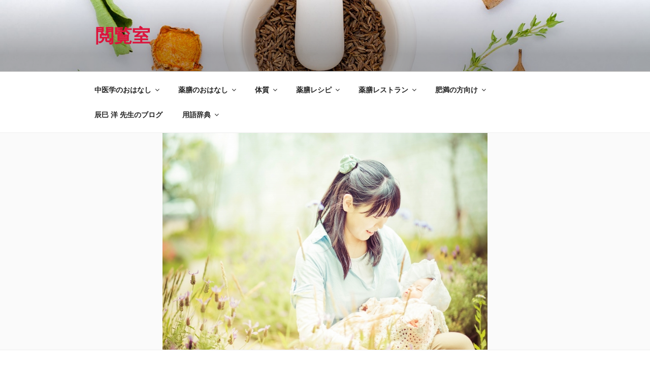

--- FILE ---
content_type: text/html; charset=UTF-8
request_url: https://lab.yakuzenlab.net/%E7%94%A3%E5%BE%8C%E3%81%AE%E7%97%85%E6%B0%97%E2%91%A3%E2%80%95%E8%85%B9%E7%97%9B
body_size: 34426
content:
<!DOCTYPE html>
<html lang="ja"
	prefix="og: https://ogp.me/ns#"  class="no-js no-svg">
<head>
<meta charset="UTF-8">
<meta name="viewport" content="width=device-width, initial-scale=1">
<link rel="profile" href="https://gmpg.org/xfn/11">

<script>(function(html){html.className = html.className.replace(/\bno-js\b/,'js')})(document.documentElement);</script>
<title>産後の病気④―腹痛 - 閲覧室</title>

		<!-- All in One SEO 4.1.3.4 -->
		<meta name="description" content="産後、子宮が収縮することにより腹痛が引き起こされると、産後腹痛と診断されます。 一般的には1~3日間で緩和されますが、腹痛がひどい場合は治療が必要になります。 ＿＿＿＿＿＿｡o*★*o｡＿＿＿＿＿ 1.原因 1.寒凝血 … &quot;産後の病気④―腹痛&quot; の続きを読む"/>
		<link rel="canonical" href="https://lab.yakuzenlab.net/%e7%94%a3%e5%be%8c%e3%81%ae%e7%97%85%e6%b0%97%e2%91%a3%e2%80%95%e8%85%b9%e7%97%9b" />
		<meta property="og:site_name" content="閲覧室 -" />
		<meta property="og:type" content="article" />
		<meta property="og:title" content="産後の病気④―腹痛 - 閲覧室" />
		<meta property="og:description" content="産後、子宮が収縮することにより腹痛が引き起こされると、産後腹痛と診断されます。 一般的には1~3日間で緩和されますが、腹痛がひどい場合は治療が必要になります。 ＿＿＿＿＿＿｡o*★*o｡＿＿＿＿＿ 1.原因 1.寒凝血 … &quot;産後の病気④―腹痛&quot; の続きを読む" />
		<meta property="og:url" content="https://lab.yakuzenlab.net/%e7%94%a3%e5%be%8c%e3%81%ae%e7%97%85%e6%b0%97%e2%91%a3%e2%80%95%e8%85%b9%e7%97%9b" />
		<meta property="article:published_time" content="2016-08-19T00:16:16Z" />
		<meta property="article:modified_time" content="2016-08-19T00:16:16Z" />
		<meta name="twitter:card" content="summary_large_image" />
		<meta name="twitter:domain" content="lab.yakuzenlab.net" />
		<meta name="twitter:title" content="産後の病気④―腹痛 - 閲覧室" />
		<meta name="twitter:description" content="産後、子宮が収縮することにより腹痛が引き起こされると、産後腹痛と診断されます。 一般的には1~3日間で緩和されますが、腹痛がひどい場合は治療が必要になります。 ＿＿＿＿＿＿｡o*★*o｡＿＿＿＿＿ 1.原因 1.寒凝血 … &quot;産後の病気④―腹痛&quot; の続きを読む" />
		<meta name="twitter:image" content="https://lab.yakuzenlab.net/wp-content/uploads/sites/2/2016/07/c8e550d3330b9100ccdb38a2e9869ac5_s.jpg" />
		<meta name="twitter:label1" content="投稿者" />
		<meta name="twitter:data1" content="hirao" />
		<script type="application/ld+json" class="aioseo-schema">
			{"@context":"https:\/\/schema.org","@graph":[{"@type":"WebSite","@id":"https:\/\/lab.yakuzenlab.net\/#website","url":"https:\/\/lab.yakuzenlab.net\/","name":"\u95b2\u89a7\u5ba4","publisher":{"@id":"https:\/\/lab.yakuzenlab.net\/#organization"}},{"@type":"Organization","@id":"https:\/\/lab.yakuzenlab.net\/#organization","name":"\u85ac\u81b3LAB.","url":"https:\/\/lab.yakuzenlab.net\/"},{"@type":"BreadcrumbList","@id":"https:\/\/lab.yakuzenlab.net\/%e7%94%a3%e5%be%8c%e3%81%ae%e7%97%85%e6%b0%97%e2%91%a3%e2%80%95%e8%85%b9%e7%97%9b#breadcrumblist","itemListElement":[{"@type":"ListItem","@id":"https:\/\/lab.yakuzenlab.net\/#listItem","position":"1","item":{"@type":"WebPage","@id":"https:\/\/lab.yakuzenlab.net\/","name":"\u30db\u30fc\u30e0","description":"\u4e2d\u533b\u5b66\u3063\u3066\uff1f\u9670\u967d\u4e94\u884c\u6c17\u30fb\u8840\u30fb\u6d25\u6db2\u304b\u3089\u3060\u306e\u6349\u3048\u65b9\u7528\u8a9e\u8f9e\u5178","url":"https:\/\/lab.yakuzenlab.net\/"}}]},{"@type":"Person","@id":"https:\/\/lab.yakuzenlab.net\/author\/hirao#author","url":"https:\/\/lab.yakuzenlab.net\/author\/hirao","name":"hirao","image":{"@type":"ImageObject","@id":"https:\/\/lab.yakuzenlab.net\/%e7%94%a3%e5%be%8c%e3%81%ae%e7%97%85%e6%b0%97%e2%91%a3%e2%80%95%e8%85%b9%e7%97%9b#authorImage","url":"https:\/\/secure.gravatar.com\/avatar\/ef18457e907948ff0fd3e2b488bd6ca0?s=96&d=monsterid&r=g","width":"96","height":"96","caption":"hirao"}},{"@type":"WebPage","@id":"https:\/\/lab.yakuzenlab.net\/%e7%94%a3%e5%be%8c%e3%81%ae%e7%97%85%e6%b0%97%e2%91%a3%e2%80%95%e8%85%b9%e7%97%9b#webpage","url":"https:\/\/lab.yakuzenlab.net\/%e7%94%a3%e5%be%8c%e3%81%ae%e7%97%85%e6%b0%97%e2%91%a3%e2%80%95%e8%85%b9%e7%97%9b","name":"\u7523\u5f8c\u306e\u75c5\u6c17\u2463\u2015\u8179\u75db - \u95b2\u89a7\u5ba4","description":"\u7523\u5f8c\u3001\u5b50\u5bae\u304c\u53ce\u7e2e\u3059\u308b\u3053\u3068\u306b\u3088\u308a\u8179\u75db\u304c\u5f15\u304d\u8d77\u3053\u3055\u308c\u308b\u3068\u3001\u7523\u5f8c\u8179\u75db\u3068\u8a3a\u65ad\u3055\u308c\u307e\u3059\u3002 \u4e00\u822c\u7684\u306b\u306f1~3\u65e5\u9593\u3067\u7de9\u548c\u3055\u308c\u307e\u3059\u304c\u3001\u8179\u75db\u304c\u3072\u3069\u3044\u5834\u5408\u306f\u6cbb\u7642\u304c\u5fc5\u8981\u306b\u306a\u308a\u307e\u3059\u3002 \uff3f\uff3f\uff3f\uff3f\uff3f\uff3f\uff61o*\u2605*o\uff61\uff3f\uff3f\uff3f\uff3f\uff3f 1.\u539f\u56e0 1.\u5bd2\u51dd\u8840 \u2026 \"\u7523\u5f8c\u306e\u75c5\u6c17\u2463\u2015\u8179\u75db\" \u306e\u7d9a\u304d\u3092\u8aad\u3080","inLanguage":"ja","isPartOf":{"@id":"https:\/\/lab.yakuzenlab.net\/#website"},"breadcrumb":{"@id":"https:\/\/lab.yakuzenlab.net\/%e7%94%a3%e5%be%8c%e3%81%ae%e7%97%85%e6%b0%97%e2%91%a3%e2%80%95%e8%85%b9%e7%97%9b#breadcrumblist"},"author":"https:\/\/lab.yakuzenlab.net\/author\/hirao#author","creator":"https:\/\/lab.yakuzenlab.net\/author\/hirao#author","image":{"@type":"ImageObject","@id":"https:\/\/lab.yakuzenlab.net\/#mainImage","url":"https:\/\/lab.yakuzenlab.net\/wp-content\/uploads\/sites\/2\/2016\/07\/c8e550d3330b9100ccdb38a2e9869ac5_s.jpg","width":"640","height":"427"},"primaryImageOfPage":{"@id":"https:\/\/lab.yakuzenlab.net\/%e7%94%a3%e5%be%8c%e3%81%ae%e7%97%85%e6%b0%97%e2%91%a3%e2%80%95%e8%85%b9%e7%97%9b#mainImage"},"datePublished":"2016-08-19T00:16:16+09:00","dateModified":"2016-08-19T00:16:16+09:00"},{"@type":"BlogPosting","@id":"https:\/\/lab.yakuzenlab.net\/%e7%94%a3%e5%be%8c%e3%81%ae%e7%97%85%e6%b0%97%e2%91%a3%e2%80%95%e8%85%b9%e7%97%9b#blogposting","name":"\u7523\u5f8c\u306e\u75c5\u6c17\u2463\u2015\u8179\u75db - \u95b2\u89a7\u5ba4","description":"\u7523\u5f8c\u3001\u5b50\u5bae\u304c\u53ce\u7e2e\u3059\u308b\u3053\u3068\u306b\u3088\u308a\u8179\u75db\u304c\u5f15\u304d\u8d77\u3053\u3055\u308c\u308b\u3068\u3001\u7523\u5f8c\u8179\u75db\u3068\u8a3a\u65ad\u3055\u308c\u307e\u3059\u3002 \u4e00\u822c\u7684\u306b\u306f1~3\u65e5\u9593\u3067\u7de9\u548c\u3055\u308c\u307e\u3059\u304c\u3001\u8179\u75db\u304c\u3072\u3069\u3044\u5834\u5408\u306f\u6cbb\u7642\u304c\u5fc5\u8981\u306b\u306a\u308a\u307e\u3059\u3002 \uff3f\uff3f\uff3f\uff3f\uff3f\uff3f\uff61o*\u2605*o\uff61\uff3f\uff3f\uff3f\uff3f\uff3f 1.\u539f\u56e0 1.\u5bd2\u51dd\u8840 \u2026 \"\u7523\u5f8c\u306e\u75c5\u6c17\u2463\u2015\u8179\u75db\" \u306e\u7d9a\u304d\u3092\u8aad\u3080","headline":"\u7523\u5f8c\u306e\u75c5\u6c17\u2463\u2015\u8179\u75db","author":{"@id":"https:\/\/lab.yakuzenlab.net\/author\/hirao#author"},"publisher":{"@id":"https:\/\/lab.yakuzenlab.net\/#organization"},"datePublished":"2016-08-19T00:16:16+09:00","dateModified":"2016-08-19T00:16:16+09:00","articleSection":"\u5973\u6027\u306e\u304a\u60a9\u307f\u30b7\u30ea\u30fc\u30ba, \u598a\u5a20\uff06\u51fa\u7523\uff06\u6388\u4e73\u306e\u3053\u3068, \u75c5\u6c17\u3068\u75c5\u6c17\u306e\u30b1\u30a2, \u7523\u5f8c\u306e\u75c5\u6c17, \u8179\u75db","mainEntityOfPage":{"@id":"https:\/\/lab.yakuzenlab.net\/%e7%94%a3%e5%be%8c%e3%81%ae%e7%97%85%e6%b0%97%e2%91%a3%e2%80%95%e8%85%b9%e7%97%9b#webpage"},"isPartOf":{"@id":"https:\/\/lab.yakuzenlab.net\/%e7%94%a3%e5%be%8c%e3%81%ae%e7%97%85%e6%b0%97%e2%91%a3%e2%80%95%e8%85%b9%e7%97%9b#webpage"},"image":{"@type":"ImageObject","@id":"https:\/\/lab.yakuzenlab.net\/#articleImage","url":"https:\/\/lab.yakuzenlab.net\/wp-content\/uploads\/sites\/2\/2016\/07\/c8e550d3330b9100ccdb38a2e9869ac5_s.jpg","width":"640","height":"427"}}]}
		</script>
		<!-- All in One SEO -->

<link rel='dns-prefetch' href='//cdn.jsdelivr.net' />
<link rel='dns-prefetch' href='//s.w.org' />
<link rel="alternate" type="application/rss+xml" title="閲覧室 &raquo; フィード" href="https://lab.yakuzenlab.net/feed" />
<link rel="alternate" type="application/rss+xml" title="閲覧室 &raquo; コメントフィード" href="https://lab.yakuzenlab.net/comments/feed" />
		<script>
			window._wpemojiSettings = {"baseUrl":"https:\/\/s.w.org\/images\/core\/emoji\/13.1.0\/72x72\/","ext":".png","svgUrl":"https:\/\/s.w.org\/images\/core\/emoji\/13.1.0\/svg\/","svgExt":".svg","source":{"concatemoji":"https:\/\/lab.yakuzenlab.net\/wp-includes\/js\/wp-emoji-release.min.js?ver=5.8.12"}};
			!function(e,a,t){var n,r,o,i=a.createElement("canvas"),p=i.getContext&&i.getContext("2d");function s(e,t){var a=String.fromCharCode;p.clearRect(0,0,i.width,i.height),p.fillText(a.apply(this,e),0,0);e=i.toDataURL();return p.clearRect(0,0,i.width,i.height),p.fillText(a.apply(this,t),0,0),e===i.toDataURL()}function c(e){var t=a.createElement("script");t.src=e,t.defer=t.type="text/javascript",a.getElementsByTagName("head")[0].appendChild(t)}for(o=Array("flag","emoji"),t.supports={everything:!0,everythingExceptFlag:!0},r=0;r<o.length;r++)t.supports[o[r]]=function(e){if(!p||!p.fillText)return!1;switch(p.textBaseline="top",p.font="600 32px Arial",e){case"flag":return s([127987,65039,8205,9895,65039],[127987,65039,8203,9895,65039])?!1:!s([55356,56826,55356,56819],[55356,56826,8203,55356,56819])&&!s([55356,57332,56128,56423,56128,56418,56128,56421,56128,56430,56128,56423,56128,56447],[55356,57332,8203,56128,56423,8203,56128,56418,8203,56128,56421,8203,56128,56430,8203,56128,56423,8203,56128,56447]);case"emoji":return!s([10084,65039,8205,55357,56613],[10084,65039,8203,55357,56613])}return!1}(o[r]),t.supports.everything=t.supports.everything&&t.supports[o[r]],"flag"!==o[r]&&(t.supports.everythingExceptFlag=t.supports.everythingExceptFlag&&t.supports[o[r]]);t.supports.everythingExceptFlag=t.supports.everythingExceptFlag&&!t.supports.flag,t.DOMReady=!1,t.readyCallback=function(){t.DOMReady=!0},t.supports.everything||(n=function(){t.readyCallback()},a.addEventListener?(a.addEventListener("DOMContentLoaded",n,!1),e.addEventListener("load",n,!1)):(e.attachEvent("onload",n),a.attachEvent("onreadystatechange",function(){"complete"===a.readyState&&t.readyCallback()})),(n=t.source||{}).concatemoji?c(n.concatemoji):n.wpemoji&&n.twemoji&&(c(n.twemoji),c(n.wpemoji)))}(window,document,window._wpemojiSettings);
		</script>
		<style>
img.wp-smiley,
img.emoji {
	display: inline !important;
	border: none !important;
	box-shadow: none !important;
	height: 1em !important;
	width: 1em !important;
	margin: 0 .07em !important;
	vertical-align: -0.1em !important;
	background: none !important;
	padding: 0 !important;
}
</style>
		  <style type="text/css">
	  .wp-pagenavi{margin-left:auto !important; margin-right:auto; !important}

	  .wp-pagenavi a,.wp-pagenavi a:link,.wp-pagenavi a:visited,.wp-pagenavi a:active,.wp-pagenavi span.extend {    }
	  .wp-pagenavi a:hover,.wp-pagenavi span.current
	  {
		     
	  }
	  .wp-pagenavi span.pages {  }
	  </style>
	  <link rel='stylesheet' id='wp-block-library-css'  href='https://lab.yakuzenlab.net/wp-includes/css/dist/block-library/style.min.css?ver=5.8.12' media='all' />
<style id='wp-block-library-theme-inline-css'>
#start-resizable-editor-section{display:none}.wp-block-audio figcaption{color:#555;font-size:13px;text-align:center}.is-dark-theme .wp-block-audio figcaption{color:hsla(0,0%,100%,.65)}.wp-block-code{font-family:Menlo,Consolas,monaco,monospace;color:#1e1e1e;padding:.8em 1em;border:1px solid #ddd;border-radius:4px}.wp-block-embed figcaption{color:#555;font-size:13px;text-align:center}.is-dark-theme .wp-block-embed figcaption{color:hsla(0,0%,100%,.65)}.blocks-gallery-caption{color:#555;font-size:13px;text-align:center}.is-dark-theme .blocks-gallery-caption{color:hsla(0,0%,100%,.65)}.wp-block-image figcaption{color:#555;font-size:13px;text-align:center}.is-dark-theme .wp-block-image figcaption{color:hsla(0,0%,100%,.65)}.wp-block-pullquote{border-top:4px solid;border-bottom:4px solid;margin-bottom:1.75em;color:currentColor}.wp-block-pullquote__citation,.wp-block-pullquote cite,.wp-block-pullquote footer{color:currentColor;text-transform:uppercase;font-size:.8125em;font-style:normal}.wp-block-quote{border-left:.25em solid;margin:0 0 1.75em;padding-left:1em}.wp-block-quote cite,.wp-block-quote footer{color:currentColor;font-size:.8125em;position:relative;font-style:normal}.wp-block-quote.has-text-align-right{border-left:none;border-right:.25em solid;padding-left:0;padding-right:1em}.wp-block-quote.has-text-align-center{border:none;padding-left:0}.wp-block-quote.is-large,.wp-block-quote.is-style-large{border:none}.wp-block-search .wp-block-search__label{font-weight:700}.wp-block-group.has-background{padding:1.25em 2.375em;margin-top:0;margin-bottom:0}.wp-block-separator{border:none;border-bottom:2px solid;margin-left:auto;margin-right:auto;opacity:.4}.wp-block-separator:not(.is-style-wide):not(.is-style-dots){width:100px}.wp-block-separator.has-background:not(.is-style-dots){border-bottom:none;height:1px}.wp-block-separator.has-background:not(.is-style-wide):not(.is-style-dots){height:2px}.wp-block-table thead{border-bottom:3px solid}.wp-block-table tfoot{border-top:3px solid}.wp-block-table td,.wp-block-table th{padding:.5em;border:1px solid;word-break:normal}.wp-block-table figcaption{color:#555;font-size:13px;text-align:center}.is-dark-theme .wp-block-table figcaption{color:hsla(0,0%,100%,.65)}.wp-block-video figcaption{color:#555;font-size:13px;text-align:center}.is-dark-theme .wp-block-video figcaption{color:hsla(0,0%,100%,.65)}.wp-block-template-part.has-background{padding:1.25em 2.375em;margin-top:0;margin-bottom:0}#end-resizable-editor-section{display:none}
</style>
<link rel='stylesheet' id='wpt-twitter-feed-css'  href='https://lab.yakuzenlab.net/wp-content/plugins/wp-to-twitter/css/twitter-feed.css?ver=5.8.12' media='all' />
<link rel='stylesheet' id='twentyseventeen-style-css'  href='https://lab.yakuzenlab.net/wp-content/themes/twentyseventeen/style.css?ver=20201208' media='all' />
<link rel='stylesheet' id='twentyseventeen-block-style-css'  href='https://lab.yakuzenlab.net/wp-content/themes/twentyseventeen/assets/css/blocks.css?ver=20190105' media='all' />
<!--[if lt IE 9]>
<link rel='stylesheet' id='twentyseventeen-ie8-css'  href='https://lab.yakuzenlab.net/wp-content/themes/twentyseventeen/assets/css/ie8.css?ver=20161202' media='all' />
<![endif]-->
<link rel='stylesheet' id='simcal-qtip-css'  href='https://lab.yakuzenlab.net/wp-content/plugins/google-calendar-events/assets/css/vendor/jquery.qtip.min.css?ver=3.1.36' media='all' />
<link rel='stylesheet' id='simcal-default-calendar-grid-css'  href='https://lab.yakuzenlab.net/wp-content/plugins/google-calendar-events/assets/css/default-calendar-grid.min.css?ver=3.1.36' media='all' />
<link rel='stylesheet' id='simcal-default-calendar-list-css'  href='https://lab.yakuzenlab.net/wp-content/plugins/google-calendar-events/assets/css/default-calendar-list.min.css?ver=3.1.36' media='all' />
<link rel='stylesheet' id='wp-pagenavi-style-css'  href='https://lab.yakuzenlab.net/wp-content/plugins/wp-pagenavi-style/style/default.css?ver=1.0' media='all' />
<!--[if lt IE 9]>
<script src='https://lab.yakuzenlab.net/wp-content/themes/twentyseventeen/assets/js/html5.js?ver=20161020' id='html5-js'></script>
<![endif]-->
<script src='https://lab.yakuzenlab.net/wp-includes/js/jquery/jquery.min.js?ver=3.6.0' id='jquery-core-js'></script>
<script src='https://lab.yakuzenlab.net/wp-includes/js/jquery/jquery-migrate.min.js?ver=3.3.2' id='jquery-migrate-js'></script>
<link rel="https://api.w.org/" href="https://lab.yakuzenlab.net/wp-json/" /><link rel="alternate" type="application/json" href="https://lab.yakuzenlab.net/wp-json/wp/v2/posts/6955" /><link rel="EditURI" type="application/rsd+xml" title="RSD" href="https://lab.yakuzenlab.net/xmlrpc.php?rsd" />
<link rel="wlwmanifest" type="application/wlwmanifest+xml" href="https://lab.yakuzenlab.net/wp-includes/wlwmanifest.xml" /> 
<meta name="generator" content="WordPress 5.8.12" />
<link rel='shortlink' href='https://lab.yakuzenlab.net/?p=6955' />
<link rel="alternate" type="application/json+oembed" href="https://lab.yakuzenlab.net/wp-json/oembed/1.0/embed?url=https%3A%2F%2Flab.yakuzenlab.net%2F%25e7%2594%25a3%25e5%25be%258c%25e3%2581%25ae%25e7%2597%2585%25e6%25b0%2597%25e2%2591%25a3%25e2%2580%2595%25e8%2585%25b9%25e7%2597%259b" />
<link rel="alternate" type="text/xml+oembed" href="https://lab.yakuzenlab.net/wp-json/oembed/1.0/embed?url=https%3A%2F%2Flab.yakuzenlab.net%2F%25e7%2594%25a3%25e5%25be%258c%25e3%2581%25ae%25e7%2597%2585%25e6%25b0%2597%25e2%2591%25a3%25e2%2580%2595%25e8%2585%25b9%25e7%2597%259b&#038;format=xml" />
        <!-- Copyright protection script -->
        <meta http-equiv="imagetoolbar" content="no">
        <script>
            /*<![CDATA[*/
            document.oncontextmenu = function () {
                return false;
            };
            /*]]>*/
        </script>
        <script type="text/javascript">
            /*<![CDATA[*/
            document.onselectstart = function () {
                event = event || window.event;
                var custom_input = event.target || event.srcElement;

                if (custom_input.type !== "text" && custom_input.type !== "textarea" && custom_input.type !== "password") {
                    return false;
                } else {
                    return true;
                }

            };
            if (window.sidebar) {
                document.onmousedown = function (e) {
                    var obj = e.target;
                    if (obj.tagName.toUpperCase() === 'SELECT'
                        || obj.tagName.toUpperCase() === "INPUT"
                        || obj.tagName.toUpperCase() === "TEXTAREA"
                        || obj.tagName.toUpperCase() === "PASSWORD") {
                        return true;
                    } else {
                        return false;
                    }
                };
            }
            window.onload = function () {
                document.body.style.webkitTouchCallout = 'none';
                document.body.style.KhtmlUserSelect = 'none';
            }
            /*]]>*/
        </script>
        <script type="text/javascript">
            /*<![CDATA[*/
            if (parent.frames.length > 0) {
                top.location.replace(document.location);
            }
            /*]]>*/
        </script>
        <script>
            /*<![CDATA[*/
            document.ondragstart = function () {
                return false;
            };
            /*]]>*/
        </script>
        <style type="text/css">

            * {
                -webkit-touch-callout: none;
                -webkit-user-select: none;
                -moz-user-select: none;
                user-select: none;
            }

            img {
                -webkit-touch-callout: none;
                -webkit-user-select: none;
                -moz-user-select: none;
                user-select: none;
            }

            input, textarea, select {
	            -webkit-user-select: auto;
            }

        </style>
        <!-- End Copyright protection script -->

        <!-- Source hidden -->

        	<style type="text/css">
	 .wp-pagenavi
	{
		font-size: !important;
	}
	</style>
			<style id="twentyseventeen-custom-header-styles" type="text/css">
				.site-title a,
		.colors-dark .site-title a,
		.colors-custom .site-title a,
		body.has-header-image .site-title a,
		body.has-header-video .site-title a,
		body.has-header-image.colors-dark .site-title a,
		body.has-header-video.colors-dark .site-title a,
		body.has-header-image.colors-custom .site-title a,
		body.has-header-video.colors-custom .site-title a,
		.site-description,
		.colors-dark .site-description,
		.colors-custom .site-description,
		body.has-header-image .site-description,
		body.has-header-video .site-description,
		body.has-header-image.colors-dark .site-description,
		body.has-header-video.colors-dark .site-description,
		body.has-header-image.colors-custom .site-description,
		body.has-header-video.colors-custom .site-description {
			color: #dc143c;
		}
		</style>
		<link rel="icon" href="https://lab.yakuzenlab.net/wp-content/uploads/sites/2/2021/08/cropped-1890b9153cef3295cd9fca66288d47ae-32x32.jpg" sizes="32x32" />
<link rel="icon" href="https://lab.yakuzenlab.net/wp-content/uploads/sites/2/2021/08/cropped-1890b9153cef3295cd9fca66288d47ae-192x192.jpg" sizes="192x192" />
<link rel="apple-touch-icon" href="https://lab.yakuzenlab.net/wp-content/uploads/sites/2/2021/08/cropped-1890b9153cef3295cd9fca66288d47ae-180x180.jpg" />
<meta name="msapplication-TileImage" content="https://lab.yakuzenlab.net/wp-content/uploads/sites/2/2021/08/cropped-1890b9153cef3295cd9fca66288d47ae-270x270.jpg" />
		<style id="wp-custom-css">
			.site-info:last-child a:last-child {
    //display: none;
}
.site-info:last-child span {
    //display: none;
}
.site-info p {
    margin: 0;
}		</style>
		</head>

<body data-rsssl=1 class="post-template-default single single-post postid-6955 single-format-standard wp-embed-responsive group-blog has-header-image colors-light">
<div id="page" class="site">
	<a class="skip-link screen-reader-text" href="#content">コンテンツへスキップ</a>

	<header id="masthead" class="site-header" role="banner">

		<div class="custom-header">

		<div class="custom-header-media">
			<div id="wp-custom-header" class="wp-custom-header"><img src="https://lab.yakuzenlab.net/wp-content/uploads/sites/2/2016/12/doctor-906140_1920.jpg" width="1440" height="1920" alt="閲覧室" /></div>		</div>

	<div class="site-branding">
	<div class="wrap">

		
		<div class="site-branding-text">
							<p class="site-title"><a href="https://lab.yakuzenlab.net/" rel="home">閲覧室</a></p>
			
					</div><!-- .site-branding-text -->

		
	</div><!-- .wrap -->
</div><!-- .site-branding -->

</div><!-- .custom-header -->

					<div class="navigation-top">
				<div class="wrap">
					<nav id="site-navigation" class="main-navigation" role="navigation" aria-label="トップメニュー">
	<button class="menu-toggle" aria-controls="top-menu" aria-expanded="false">
		<svg class="icon icon-bars" aria-hidden="true" role="img"> <use href="#icon-bars" xlink:href="#icon-bars"></use> </svg><svg class="icon icon-close" aria-hidden="true" role="img"> <use href="#icon-close" xlink:href="#icon-close"></use> </svg>メニュー	</button>

	<div class="menu-%e3%83%97%e3%83%a9%e3%82%a4%e3%83%9e%e3%83%aa%e3%83%bc%e3%83%a1%e3%83%8b%e3%83%a5%e3%83%bc-container"><ul id="top-menu" class="menu"><li id="menu-item-29693" class="menu-item menu-item-type-post_type menu-item-object-page menu-item-home menu-item-has-children menu-item-29693"><a href="https://lab.yakuzenlab.net/">中医学のおはなし<svg class="icon icon-angle-down" aria-hidden="true" role="img"> <use href="#icon-angle-down" xlink:href="#icon-angle-down"></use> </svg></a>
<ul class="sub-menu">
	<li id="menu-item-29694" class="menu-item menu-item-type-post_type menu-item-object-page menu-item-29694"><a href="https://lab.yakuzenlab.net/%e4%b8%ad%e5%8c%bb%e5%ad%a6%e3%81%ae%e3%81%8a%e3%81%af%e3%81%aa%e3%81%97/%e4%b8%ad%e5%8c%bb%e5%ad%a6%e3%81%a3%e3%81%a6%ef%bc%9f">中医学って？</a></li>
	<li id="menu-item-29697" class="menu-item menu-item-type-post_type menu-item-object-page menu-item-29697"><a href="https://lab.yakuzenlab.net/%e4%b8%ad%e5%8c%bb%e5%ad%a6%e3%81%ae%e3%81%8a%e3%81%af%e3%81%aa%e3%81%97/659-2">陰陽</a></li>
	<li id="menu-item-29698" class="menu-item menu-item-type-post_type menu-item-object-page menu-item-29698"><a href="https://lab.yakuzenlab.net/%e4%b8%ad%e5%8c%bb%e5%ad%a6%e3%81%ae%e3%81%8a%e3%81%af%e3%81%aa%e3%81%97/%e4%ba%94%e8%a1%8c">五行</a></li>
	<li id="menu-item-29699" class="menu-item menu-item-type-post_type menu-item-object-page menu-item-29699"><a href="https://lab.yakuzenlab.net/%e4%b8%ad%e5%8c%bb%e5%ad%a6%e3%81%ae%e3%81%8a%e3%81%af%e3%81%aa%e3%81%97/%e7%b2%be%e3%83%bb%e6%b0%97%e3%83%bb%e8%a1%80%e3%83%bb%e6%b4%a5%e6%b6%b2">精・気・血・津液</a></li>
	<li id="menu-item-29700" class="menu-item menu-item-type-post_type menu-item-object-page menu-item-29700"><a href="https://lab.yakuzenlab.net/%e4%b8%ad%e5%8c%bb%e5%ad%a6%e3%81%ae%e3%81%8a%e3%81%af%e3%81%aa%e3%81%97/%e3%81%8b%e3%82%89%e3%81%a0%e3%81%ae%e6%8d%89%e3%81%88%e6%96%b9">からだの捉え方</a></li>
</ul>
</li>
<li id="menu-item-29702" class="menu-item menu-item-type-post_type menu-item-object-page current-menu-ancestor current_page_ancestor menu-item-has-children menu-item-29702"><a href="https://lab.yakuzenlab.net/%e8%96%ac%e8%86%b3%e3%81%ae%e3%81%8a%e3%81%af%e3%81%aa%e3%81%97">薬膳のおはなし<svg class="icon icon-angle-down" aria-hidden="true" role="img"> <use href="#icon-angle-down" xlink:href="#icon-angle-down"></use> </svg></a>
<ul class="sub-menu">
	<li id="menu-item-29703" class="menu-item menu-item-type-post_type menu-item-object-page menu-item-29703"><a href="https://lab.yakuzenlab.net/%e8%96%ac%e8%86%b3%e3%81%ae%e3%81%8a%e3%81%af%e3%81%aa%e3%81%97/%e8%96%ac%e8%86%b3%e3%81%ae%e3%81%8d%e3%81%bb%e3%82%93">薬膳のきほん</a></li>
	<li id="menu-item-29704" class="menu-item menu-item-type-post_type menu-item-object-page menu-item-29704"><a href="https://lab.yakuzenlab.net/%e8%96%ac%e8%86%b3%e3%81%ae%e3%81%8a%e3%81%af%e3%81%aa%e3%81%97/%e8%96%ac%e8%86%b3%e3%83%92%e3%82%b9%e3%83%88%e3%83%aa%e3%82%a2">薬膳ヒストリア</a></li>
	<li id="menu-item-29705" class="menu-item menu-item-type-post_type menu-item-object-page menu-item-has-children menu-item-29705"><a href="https://lab.yakuzenlab.net/%e8%96%ac%e8%86%b3%e3%81%ae%e3%81%8a%e3%81%af%e3%81%aa%e3%81%97/%e5%ad%a3%e7%af%80%e3%81%a8%e5%ad%a3%e7%af%80%e3%81%ae%e3%82%b1%e3%82%a2">季節と季節のケア<svg class="icon icon-angle-down" aria-hidden="true" role="img"> <use href="#icon-angle-down" xlink:href="#icon-angle-down"></use> </svg></a>
	<ul class="sub-menu">
		<li id="menu-item-29706" class="menu-item menu-item-type-post_type menu-item-object-page menu-item-29706"><a href="https://lab.yakuzenlab.net/%e8%96%ac%e8%86%b3%e3%81%ae%e3%81%8a%e3%81%af%e3%81%aa%e3%81%97/%e5%ad%a3%e7%af%80%e3%81%a8%e5%ad%a3%e7%af%80%e3%81%ae%e3%82%b1%e3%82%a2/%e6%98%a5%ef%bd%9e%e7%99%ba%e7%94%9f%e3%81%ae%e5%ad%a3%e7%af%80%ef%bd%9e">春～発生の季節～</a></li>
		<li id="menu-item-29707" class="menu-item menu-item-type-post_type menu-item-object-page menu-item-29707"><a href="https://lab.yakuzenlab.net/%e8%96%ac%e8%86%b3%e3%81%ae%e3%81%8a%e3%81%af%e3%81%aa%e3%81%97/%e5%ad%a3%e7%af%80%e3%81%a8%e5%ad%a3%e7%af%80%e3%81%ae%e3%82%b1%e3%82%a2/%e6%a2%85%e9%9b%a8%ef%bd%9e%e7%94%9f%e9%a4%8a%e3%81%ae%e5%ad%a3%e7%af%80%ef%bd%9e">梅雨～生養の季節～</a></li>
		<li id="menu-item-29708" class="menu-item menu-item-type-post_type menu-item-object-page menu-item-29708"><a href="https://lab.yakuzenlab.net/%e8%96%ac%e8%86%b3%e3%81%ae%e3%81%8a%e3%81%af%e3%81%aa%e3%81%97/%e5%ad%a3%e7%af%80%e3%81%a8%e5%ad%a3%e7%af%80%e3%81%ae%e3%82%b1%e3%82%a2/%e5%a4%8f%ef%bd%9e%e5%92%b2%e3%81%8d%e6%a0%84%e3%81%88%e3%82%8b%e5%ad%a3%e7%af%80%ef%bd%9e">夏～咲き栄える季節～</a></li>
		<li id="menu-item-29709" class="menu-item menu-item-type-post_type menu-item-object-page menu-item-29709"><a href="https://lab.yakuzenlab.net/%e8%96%ac%e8%86%b3%e3%81%ae%e3%81%8a%e3%81%af%e3%81%aa%e3%81%97/%e5%ad%a3%e7%af%80%e3%81%a8%e5%ad%a3%e7%af%80%e3%81%ae%e3%82%b1%e3%82%a2/%e7%a7%8b%ef%bd%9e%e5%8f%8e%e6%96%82%e3%81%ae%e5%ad%a3%e7%af%80%ef%bd%9e">秋～収斂の季節～</a></li>
		<li id="menu-item-29710" class="menu-item menu-item-type-post_type menu-item-object-page menu-item-29710"><a href="https://lab.yakuzenlab.net/%e8%96%ac%e8%86%b3%e3%81%ae%e3%81%8a%e3%81%af%e3%81%aa%e3%81%97/%e5%ad%a3%e7%af%80%e3%81%a8%e5%ad%a3%e7%af%80%e3%81%ae%e3%82%b1%e3%82%a2/%e5%86%ac%ef%bd%9e%e8%b2%af%e8%94%b5%e3%81%ae%e5%ad%a3%e7%af%80%ef%bd%9e">冬～貯蔵の季節～</a></li>
	</ul>
</li>
	<li id="menu-item-29711" class="menu-item menu-item-type-post_type menu-item-object-page menu-item-has-children menu-item-29711"><a href="https://lab.yakuzenlab.net/%e8%96%ac%e8%86%b3%e3%81%ae%e3%81%8a%e3%81%af%e3%81%aa%e3%81%97/%e5%b9%b4%e9%bd%a2%e3%81%a8%e5%b9%b4%e9%bd%a2%e3%81%94%e3%81%a8%e3%81%ae%e3%82%b1%e3%82%a2">年齢と年齢ごとのケア<svg class="icon icon-angle-down" aria-hidden="true" role="img"> <use href="#icon-angle-down" xlink:href="#icon-angle-down"></use> </svg></a>
	<ul class="sub-menu">
		<li id="menu-item-29712" class="menu-item menu-item-type-post_type menu-item-object-page menu-item-29712"><a href="https://lab.yakuzenlab.net/%e8%96%ac%e8%86%b3%e3%81%ae%e3%81%8a%e3%81%af%e3%81%aa%e3%81%97/%e5%b9%b4%e9%bd%a2%e3%81%a8%e5%b9%b4%e9%bd%a2%e3%81%94%e3%81%a8%e3%81%ae%e3%82%b1%e3%82%a2/%e5%b0%91%e5%b9%b4%e5%85%90%e7%ab%a5%e6%9c%9f%ef%bc%88%e8%aa%95%e7%94%9f%ef%bd%9e12%e6%ad%b3%ef%bc%89">少年児童期（誕生～12歳）</a></li>
		<li id="menu-item-29713" class="menu-item menu-item-type-post_type menu-item-object-page menu-item-29713"><a href="https://lab.yakuzenlab.net/%e8%96%ac%e8%86%b3%e3%81%ae%e3%81%8a%e3%81%af%e3%81%aa%e3%81%97/%e5%b9%b4%e9%bd%a2%e3%81%a8%e5%b9%b4%e9%bd%a2%e3%81%94%e3%81%a8%e3%81%ae%e3%82%b1%e3%82%a2/%e9%9d%92%e6%98%a5%e6%9c%9f%ef%bc%8812%ef%bd%9e24%e6%ad%b3%ef%bc%89">青春期（12～24歳）</a></li>
		<li id="menu-item-29714" class="menu-item menu-item-type-post_type menu-item-object-page menu-item-29714"><a href="https://lab.yakuzenlab.net/%e8%96%ac%e8%86%b3%e3%81%ae%e3%81%8a%e3%81%af%e3%81%aa%e3%81%97/%e5%b9%b4%e9%bd%a2%e3%81%a8%e5%b9%b4%e9%bd%a2%e3%81%94%e3%81%a8%e3%81%ae%e3%82%b1%e3%82%a2/%e6%88%90%e5%b9%b4%e3%83%bb%e4%b8%ad%e5%b9%b4%e6%9c%9f%ef%bc%8824%ef%bd%9e60%e6%ad%b3%ef%bc%89">成年・中年期（24～60歳）</a></li>
		<li id="menu-item-29715" class="menu-item menu-item-type-post_type menu-item-object-page menu-item-29715"><a href="https://lab.yakuzenlab.net/%e8%96%ac%e8%86%b3%e3%81%ae%e3%81%8a%e3%81%af%e3%81%aa%e3%81%97/%e5%b9%b4%e9%bd%a2%e3%81%a8%e5%b9%b4%e9%bd%a2%e3%81%94%e3%81%a8%e3%81%ae%e3%82%b1%e3%82%a2/%e8%80%81%e5%b9%b4%e6%9c%9f%ef%bc%8860%e6%ad%b3%ef%bd%9e%ef%bc%89">老年期（60歳～）</a></li>
		<li id="menu-item-29716" class="menu-item menu-item-type-taxonomy menu-item-object-category menu-item-has-children menu-item-29716"><a href="https://lab.yakuzenlab.net/category/anti-aging">アンチエイジング<svg class="icon icon-angle-down" aria-hidden="true" role="img"> <use href="#icon-angle-down" xlink:href="#icon-angle-down"></use> </svg></a>
		<ul class="sub-menu">
			<li id="menu-item-29717" class="menu-item menu-item-type-post_type menu-item-object-post menu-item-29717"><a href="https://lab.yakuzenlab.net/%e8%80%81%e5%8c%96-%e2%80%95%e8%85%8e%e3%83%bb%e8%84%be%e3%83%bb%e8%82%ba%e3%82%92%e3%82%b1%e3%82%a2%e3%81%97%e3%81%be%e3%81%97%e3%82%87%e3%81%86%ef%bc%81">老化 ―腎・脾・肺をケアしましょう！</a></li>
		</ul>
</li>
	</ul>
</li>
	<li id="menu-item-29718" class="menu-item menu-item-type-post_type menu-item-object-page menu-item-has-children menu-item-29718"><a href="https://lab.yakuzenlab.net/%e8%96%ac%e8%86%b3%e3%81%ae%e3%81%8a%e3%81%af%e3%81%aa%e3%81%97/%e7%97%85%e6%b0%97%e3%81%a8%e7%97%85%e6%b0%97%e3%81%ae%e3%82%b1%e3%82%a2">病気と病気のケア<svg class="icon icon-angle-down" aria-hidden="true" role="img"> <use href="#icon-angle-down" xlink:href="#icon-angle-down"></use> </svg></a>
	<ul class="sub-menu">
		<li id="menu-item-29720" class="menu-item menu-item-type-post_type menu-item-object-page menu-item-has-children menu-item-29720"><a href="https://lab.yakuzenlab.net/%e8%96%ac%e8%86%b3%e3%81%ae%e3%81%8a%e3%81%af%e3%81%aa%e3%81%97/%e7%97%85%e6%b0%97%e3%81%a8%e7%97%85%e6%b0%97%e3%81%ae%e3%82%b1%e3%82%a2/%e5%92%b3%e5%97%bd%e3%83%bb%e5%96%98%e6%81%af">咳嗽・喘息<svg class="icon icon-angle-down" aria-hidden="true" role="img"> <use href="#icon-angle-down" xlink:href="#icon-angle-down"></use> </svg></a>
		<ul class="sub-menu">
			<li id="menu-item-29721" class="menu-item menu-item-type-post_type menu-item-object-post menu-item-29721"><a href="https://lab.yakuzenlab.net/%e6%98%a5%e3%81%8b%e3%81%9c%e2%80%95%e5%ad%a3%e7%af%80%e3%81%ae%e3%81%8b%e3%81%9c%e3%83%bb%e6%98%a5%e7%b7%a8">春かぜ―季節のかぜ・春編</a></li>
			<li id="menu-item-29722" class="menu-item menu-item-type-post_type menu-item-object-post menu-item-29722"><a href="https://lab.yakuzenlab.net/%e6%a2%85%e9%9b%a8%e3%81%8b%e3%81%9c%e2%80%95%e5%ad%a3%e7%af%80%e3%81%ae%e3%81%8b%e3%81%9c%e3%83%bb%e6%a2%85%e9%9b%a8%e7%b7%a8">梅雨かぜ―季節のかぜ・梅雨編</a></li>
			<li id="menu-item-29723" class="menu-item menu-item-type-post_type menu-item-object-post menu-item-29723"><a href="https://lab.yakuzenlab.net/%e5%86%ac%e3%81%8b%e3%81%9c%e2%80%95%e5%ad%a3%e7%af%80%e3%81%ae%e3%81%8b%e3%81%9c%e3%83%bb%e5%86%ac%e7%b7%a8">冬かぜ―季節のかぜ・冬編</a></li>
		</ul>
</li>
		<li id="menu-item-29724" class="menu-item menu-item-type-post_type menu-item-object-page menu-item-29724"><a href="https://lab.yakuzenlab.net/%e8%96%ac%e8%86%b3%e3%81%ae%e3%81%8a%e3%81%af%e3%81%aa%e3%81%97/%e7%97%85%e6%b0%97%e3%81%a8%e7%97%85%e6%b0%97%e3%81%ae%e3%82%b1%e3%82%a2/%e7%9a%ae%e8%86%9a%e7%96%be%e6%82%a3">皮膚疾患</a></li>
		<li id="menu-item-29725" class="menu-item menu-item-type-post_type menu-item-object-post menu-item-29725"><a href="https://lab.yakuzenlab.net/%e8%8a%b1%e7%b2%89%e7%97%87">花粉症</a></li>
		<li id="menu-item-29726" class="menu-item menu-item-type-post_type menu-item-object-page menu-item-29726"><a href="https://lab.yakuzenlab.net/%e8%96%ac%e8%86%b3%e3%81%ae%e3%81%8a%e3%81%af%e3%81%aa%e3%81%97/%e7%97%85%e6%b0%97%e3%81%a8%e7%97%85%e6%b0%97%e3%81%ae%e3%82%b1%e3%82%a2/%e4%b8%8d%e7%9c%a0%e7%97%87">不眠症</a></li>
		<li id="menu-item-29729" class="menu-item menu-item-type-post_type menu-item-object-post menu-item-has-children menu-item-29729"><a href="https://lab.yakuzenlab.net/%e3%81%86%e3%81%a4">うつ<svg class="icon icon-angle-down" aria-hidden="true" role="img"> <use href="#icon-angle-down" xlink:href="#icon-angle-down"></use> </svg></a>
		<ul class="sub-menu">
			<li id="menu-item-29728" class="menu-item menu-item-type-post_type menu-item-object-post menu-item-29728"><a href="https://lab.yakuzenlab.net/%e3%81%86%e3%81%a4%e3%81%ae%e3%82%b1%e3%82%a2%e6%96%b9%e6%b3%95">うつのケア方法</a></li>
			<li id="menu-item-29727" class="menu-item menu-item-type-post_type menu-item-object-post menu-item-29727"><a href="https://lab.yakuzenlab.net/%e3%81%86%e3%81%a4%e3%81%ae%e3%81%9f%e3%82%81%e3%81%ae%e8%96%ac%e8%86%b3">うつのための薬膳</a></li>
		</ul>
</li>
		<li id="menu-item-29730" class="menu-item menu-item-type-post_type menu-item-object-page menu-item-29730"><a href="https://lab.yakuzenlab.net/%e8%96%ac%e8%86%b3%e3%81%ae%e3%81%8a%e3%81%af%e3%81%aa%e3%81%97/%e7%97%85%e6%b0%97%e3%81%a8%e7%97%85%e6%b0%97%e3%81%ae%e3%82%b1%e3%82%a2/%e6%85%a2%e6%80%a7%e7%96%b2%e5%8a%b4">慢性疲労</a></li>
		<li id="menu-item-29731" class="menu-item menu-item-type-post_type menu-item-object-post menu-item-has-children menu-item-29731"><a href="https://lab.yakuzenlab.net/%e7%9c%bc%e7%b2%be%e7%96%b2%e5%8a%b4">眼精疲労<svg class="icon icon-angle-down" aria-hidden="true" role="img"> <use href="#icon-angle-down" xlink:href="#icon-angle-down"></use> </svg></a>
		<ul class="sub-menu">
			<li id="menu-item-29732" class="menu-item menu-item-type-post_type menu-item-object-post menu-item-29732"><a href="https://lab.yakuzenlab.net/%e7%9c%bc%e7%b2%be%e7%96%b2%e5%8a%b4%e3%81%ae%e3%81%9f%e3%82%81%e3%81%ae%e8%96%ac%e8%86%b3">眼精疲労のための薬膳</a></li>
		</ul>
</li>
		<li id="menu-item-29733" class="menu-item menu-item-type-post_type menu-item-object-page menu-item-29733"><a href="https://lab.yakuzenlab.net/%e8%96%ac%e8%86%b3%e3%81%ae%e3%81%8a%e3%81%af%e3%81%aa%e3%81%97/%e7%97%85%e6%b0%97%e3%81%a8%e7%97%85%e6%b0%97%e3%81%ae%e3%82%b1%e3%82%a2/%e5%bf%83%e7%96%be%e6%82%a3%e3%83%bb%e8%84%b3%e8%a1%80%e7%ae%a1%e7%96%be%e6%82%a3">心疾患・脳血管疾患</a></li>
		<li id="menu-item-29734" class="menu-item menu-item-type-post_type menu-item-object-post menu-item-has-children menu-item-29734"><a href="https://lab.yakuzenlab.net/%e5%a4%9a%e6%b1%97%e2%91%a0">多汗①<svg class="icon icon-angle-down" aria-hidden="true" role="img"> <use href="#icon-angle-down" xlink:href="#icon-angle-down"></use> </svg></a>
		<ul class="sub-menu">
			<li id="menu-item-29735" class="menu-item menu-item-type-post_type menu-item-object-post menu-item-29735"><a href="https://lab.yakuzenlab.net/%e5%a4%9a%e6%b1%97%e2%91%a1">多汗②</a></li>
		</ul>
</li>
		<li id="menu-item-29736" class="menu-item menu-item-type-post_type menu-item-object-post menu-item-has-children menu-item-29736"><a href="https://lab.yakuzenlab.net/%e8%83%83%e7%97%9b">胃痛<svg class="icon icon-angle-down" aria-hidden="true" role="img"> <use href="#icon-angle-down" xlink:href="#icon-angle-down"></use> </svg></a>
		<ul class="sub-menu">
			<li id="menu-item-29737" class="menu-item menu-item-type-post_type menu-item-object-post menu-item-29737"><a href="https://lab.yakuzenlab.net/%e8%83%83%e7%97%9b%e3%81%ae%e3%81%9f%e3%82%81%e3%81%ae%e8%96%ac%e8%86%b3">胃痛のための薬膳</a></li>
		</ul>
</li>
		<li id="menu-item-29739" class="menu-item menu-item-type-post_type menu-item-object-post menu-item-has-children menu-item-29739"><a href="https://lab.yakuzenlab.net/%e4%b8%8b%e7%97%a2">下痢<svg class="icon icon-angle-down" aria-hidden="true" role="img"> <use href="#icon-angle-down" xlink:href="#icon-angle-down"></use> </svg></a>
		<ul class="sub-menu">
			<li id="menu-item-29738" class="menu-item menu-item-type-post_type menu-item-object-post menu-item-29738"><a href="https://lab.yakuzenlab.net/%e4%b8%8b%e7%97%a2%e3%81%ae%e3%81%9f%e3%82%81%e3%81%ae%e8%96%ac%e8%86%b3">下痢のための薬膳</a></li>
		</ul>
</li>
		<li id="menu-item-29741" class="menu-item menu-item-type-post_type menu-item-object-post menu-item-has-children menu-item-29741"><a href="https://lab.yakuzenlab.net/%e8%85%b0%e7%97%9b">腰痛<svg class="icon icon-angle-down" aria-hidden="true" role="img"> <use href="#icon-angle-down" xlink:href="#icon-angle-down"></use> </svg></a>
		<ul class="sub-menu">
			<li id="menu-item-29740" class="menu-item menu-item-type-post_type menu-item-object-post menu-item-29740"><a href="https://lab.yakuzenlab.net/%e8%85%b0%e7%97%9b%e3%81%ae%e3%81%9f%e3%82%81%e3%81%ae%e8%96%ac%e8%86%b3">腰痛のための薬膳</a></li>
		</ul>
</li>
	</ul>
</li>
	<li id="menu-item-29742" class="menu-item menu-item-type-taxonomy menu-item-object-category current-post-ancestor current-menu-parent current-post-parent menu-item-has-children menu-item-29742"><a href="https://lab.yakuzenlab.net/category/female">女性のお悩みシリーズ<svg class="icon icon-angle-down" aria-hidden="true" role="img"> <use href="#icon-angle-down" xlink:href="#icon-angle-down"></use> </svg></a>
	<ul class="sub-menu">
		<li id="menu-item-29743" class="menu-item menu-item-type-post_type menu-item-object-post menu-item-29743"><a href="https://lab.yakuzenlab.net/%e7%be%8e%e8%82%8c">美肌</a></li>
		<li id="menu-item-29744" class="menu-item menu-item-type-post_type menu-item-object-post menu-item-29744"><a href="https://lab.yakuzenlab.net/%e5%86%b7%e3%81%88%e7%97%87">冷え症</a></li>
		<li id="menu-item-29745" class="menu-item menu-item-type-post_type menu-item-object-post menu-item-has-children menu-item-29745"><a href="https://lab.yakuzenlab.net/%e3%82%80%e3%81%8f%e3%81%bf">むくみ<svg class="icon icon-angle-down" aria-hidden="true" role="img"> <use href="#icon-angle-down" xlink:href="#icon-angle-down"></use> </svg></a>
		<ul class="sub-menu">
			<li id="menu-item-29746" class="menu-item menu-item-type-post_type menu-item-object-post menu-item-29746"><a href="https://lab.yakuzenlab.net/%e3%82%80%e3%81%8f%e3%81%bf%e3%81%ae%e3%81%9f%e3%82%81%e3%81%ae%e8%96%ac%e8%86%b3">むくみのための薬膳</a></li>
		</ul>
</li>
		<li id="menu-item-29747" class="menu-item menu-item-type-post_type menu-item-object-post menu-item-29747"><a href="https://lab.yakuzenlab.net/%e4%be%bf%e7%a7%98">便秘</a></li>
		<li id="menu-item-29748" class="menu-item menu-item-type-post_type menu-item-object-post menu-item-29748"><a href="https://lab.yakuzenlab.net/%e8%b2%a7%e8%a1%80">貧血</a></li>
		<li id="menu-item-29749" class="menu-item menu-item-type-post_type menu-item-object-post menu-item-29749"><a href="https://lab.yakuzenlab.net/%e3%82%81%e3%81%be%e3%81%84">めまい</a></li>
		<li id="menu-item-29750" class="menu-item menu-item-type-post_type menu-item-object-post menu-item-has-children menu-item-29750"><a href="https://lab.yakuzenlab.net/%e9%a0%ad%e7%97%9b">頭痛<svg class="icon icon-angle-down" aria-hidden="true" role="img"> <use href="#icon-angle-down" xlink:href="#icon-angle-down"></use> </svg></a>
		<ul class="sub-menu">
			<li id="menu-item-29751" class="menu-item menu-item-type-post_type menu-item-object-post menu-item-29751"><a href="https://lab.yakuzenlab.net/%e9%a0%ad%e7%97%9b%e3%81%ae%e3%81%9f%e3%82%81%e3%81%ae%e8%96%ac%e8%86%b3">頭痛のための薬膳</a></li>
		</ul>
</li>
		<li id="menu-item-29752" class="menu-item menu-item-type-post_type menu-item-object-post menu-item-29752"><a href="https://lab.yakuzenlab.net/%e7%94%9f%e7%90%86%e7%97%9b">生理痛</a></li>
		<li id="menu-item-29753" class="menu-item menu-item-type-post_type menu-item-object-post menu-item-29753"><a href="https://lab.yakuzenlab.net/%e6%9b%b4%e5%b9%b4%e6%9c%9f%e9%9a%9c%e5%ae%b3">更年期障害</a></li>
		<li id="menu-item-29754" class="menu-item menu-item-type-post_type menu-item-object-post menu-item-29754"><a href="https://lab.yakuzenlab.net/%e5%ad%90%e5%ae%ae%e7%ad%8b%e8%85%ab">子宮筋腫</a></li>
	</ul>
</li>
	<li id="menu-item-29755" class="menu-item menu-item-type-post_type menu-item-object-page menu-item-has-children menu-item-29755"><a href="https://lab.yakuzenlab.net/%e8%96%ac%e8%86%b3%e3%81%ae%e3%81%8a%e3%81%af%e3%81%aa%e3%81%97/%e5%a6%8a%e5%a8%a0%ef%bc%86%e5%87%ba%e7%94%a3%ef%bc%86%e6%8e%88%e4%b9%b3%e3%81%ae%e3%81%93%e3%81%a8">妊娠＆出産＆授乳のこと<svg class="icon icon-angle-down" aria-hidden="true" role="img"> <use href="#icon-angle-down" xlink:href="#icon-angle-down"></use> </svg></a>
	<ul class="sub-menu">
		<li id="menu-item-29756" class="menu-item menu-item-type-post_type menu-item-object-post menu-item-has-children menu-item-29756"><a href="https://lab.yakuzenlab.net/%e5%a5%b3%e6%80%a7%e3%81%ae%e3%82%ab%e3%83%a9%e3%83%80%e2%91%a0%e2%80%95%e5%ad%90%e5%ae%ae">女性のカラダ①―子宮<svg class="icon icon-angle-down" aria-hidden="true" role="img"> <use href="#icon-angle-down" xlink:href="#icon-angle-down"></use> </svg></a>
		<ul class="sub-menu">
			<li id="menu-item-29762" class="menu-item menu-item-type-post_type menu-item-object-post menu-item-29762"><a href="https://lab.yakuzenlab.net/%e5%a5%b3%e6%80%a7%e3%81%ae%e3%82%ab%e3%83%a9%e3%83%80%e2%91%a1%e2%80%95%e6%9c%88%e7%b5%8c">女性のカラダ②―月経</a></li>
			<li id="menu-item-29761" class="menu-item menu-item-type-post_type menu-item-object-post menu-item-29761"><a href="https://lab.yakuzenlab.net/%e5%a5%b3%e6%80%a7%e3%81%ae%e3%82%ab%e3%83%a9%e3%83%80%e2%91%a2%e2%80%95%e5%a6%8a%e5%a8%a0">女性のカラダ③―妊娠</a></li>
			<li id="menu-item-29760" class="menu-item menu-item-type-post_type menu-item-object-post menu-item-29760"><a href="https://lab.yakuzenlab.net/%e5%a5%b3%e6%80%a7%e3%81%ae%e3%82%ab%e3%83%a9%e3%83%80%e2%91%a3%e2%80%95%e5%a6%8a%e5%a8%a0%e6%99%82%e3%81%ae%e6%af%8d%e4%bd%93%e5%a4%89%e5%8c%96">女性のカラダ④―妊娠初期</a></li>
			<li id="menu-item-29759" class="menu-item menu-item-type-post_type menu-item-object-post menu-item-29759"><a href="https://lab.yakuzenlab.net/%e5%a5%b3%e6%80%a7%e3%81%ae%e3%82%ab%e3%83%a9%e3%83%80%e2%91%a4%e2%80%95%e5%a6%8a%e5%a8%a0%e4%b8%ad%e6%9c%9f%ef%bd%9e%e5%be%8c%e6%9c%9f">女性のカラダ⑤―妊娠中期～後期</a></li>
			<li id="menu-item-29758" class="menu-item menu-item-type-post_type menu-item-object-post menu-item-29758"><a href="https://lab.yakuzenlab.net/%e5%a5%b3%e6%80%a7%e3%81%ae%e3%82%ab%e3%83%a9%e3%83%80%e2%91%a5%e2%80%95%e5%87%ba%e7%94%a3">女性のカラダ⑥―出産</a></li>
			<li id="menu-item-29757" class="menu-item menu-item-type-post_type menu-item-object-post menu-item-29757"><a href="https://lab.yakuzenlab.net/%e5%a5%b3%e6%80%a7%e3%81%ae%e3%82%ab%e3%83%a9%e3%83%80%e2%91%a6%e2%80%95%e6%8e%88%e4%b9%b3">女性のカラダ⑦―授乳</a></li>
		</ul>
</li>
		<li id="menu-item-29763" class="menu-item menu-item-type-post_type menu-item-object-post menu-item-29763"><a href="https://lab.yakuzenlab.net/%e5%a6%8a%e5%a8%a0%e3%81%a8%e7%94%9f%e7%90%86%e3%81%af%e5%a4%aa%e9%99%bd%e3%81%a8%e6%9c%88%e2%98%85">妊娠と生理は太陽と月★</a></li>
		<li id="menu-item-29764" class="menu-item menu-item-type-post_type menu-item-object-page menu-item-29764"><a href="https://lab.yakuzenlab.net/%e8%96%ac%e8%86%b3%e3%81%ae%e3%81%8a%e3%81%af%e3%81%aa%e3%81%97/%e5%a6%8a%e5%a8%a0%ef%bc%86%e5%87%ba%e7%94%a3%ef%bc%86%e6%8e%88%e4%b9%b3%e3%81%ae%e3%81%93%e3%81%a8/%e5%a6%8a%e5%a8%a0%e3%81%af%e8%85%8e%e3%83%bb%e8%84%be%e3%83%bb%e8%82%9d%e3%81%a8%e7%b2%be%e3%83%bb%e6%b0%97%e3%83%bb%e8%a1%80%e3%83%bb%e6%b4%a5%e6%b6%b2">妊娠は腎・脾・肝と精・気・血・津液</a></li>
		<li id="menu-item-29765" class="menu-item menu-item-type-post_type menu-item-object-page menu-item-29765"><a href="https://lab.yakuzenlab.net/%e8%96%ac%e8%86%b3%e3%81%ae%e3%81%8a%e3%81%af%e3%81%aa%e3%81%97/%e5%a6%8a%e5%a8%a0%ef%bc%86%e5%87%ba%e7%94%a3%ef%bc%86%e6%8e%88%e4%b9%b3%e3%81%ae%e3%81%93%e3%81%a8/%e5%a6%8a%e5%a8%a0%e3%81%ae%e3%81%9f%e3%82%81%e3%81%ae%e3%83%9b%e3%83%ab%e3%83%a2%e3%83%b3">妊娠のためのホルモン</a></li>
		<li id="menu-item-29771" class="menu-item menu-item-type-post_type menu-item-object-post menu-item-has-children menu-item-29771"><a href="https://lab.yakuzenlab.net/%e4%b8%8d%e5%a6%8a%e7%97%87%e2%91%a0">不妊症①<svg class="icon icon-angle-down" aria-hidden="true" role="img"> <use href="#icon-angle-down" xlink:href="#icon-angle-down"></use> </svg></a>
		<ul class="sub-menu">
			<li id="menu-item-29770" class="menu-item menu-item-type-post_type menu-item-object-post menu-item-29770"><a href="https://lab.yakuzenlab.net/%e4%b8%8d%e5%a6%8a%e7%97%87%e2%91%a1">不妊症②</a></li>
			<li id="menu-item-29769" class="menu-item menu-item-type-post_type menu-item-object-post menu-item-29769"><a href="https://lab.yakuzenlab.net/%e4%b8%8d%e5%a6%8a%e7%97%87%e2%91%a2">不妊症③</a></li>
			<li id="menu-item-29768" class="menu-item menu-item-type-post_type menu-item-object-post menu-item-29768"><a href="https://lab.yakuzenlab.net/%e4%b8%8d%e5%a6%8a%e7%97%87%e2%91%a3">不妊症④</a></li>
			<li id="menu-item-29767" class="menu-item menu-item-type-post_type menu-item-object-post menu-item-29767"><a href="https://lab.yakuzenlab.net/%e4%b8%8d%e5%a6%8a%e7%97%87%e2%91%a4">不妊症⑤</a></li>
			<li id="menu-item-29766" class="menu-item menu-item-type-post_type menu-item-object-post menu-item-29766"><a href="https://lab.yakuzenlab.net/%e4%b8%8d%e5%a6%8a%e7%97%87%e2%91%a5%ef%bc%88%e4%b8%8d%e8%82%b2%e7%97%87%ef%bc%89">不妊症⑥（不育症）</a></li>
		</ul>
</li>
	</ul>
</li>
	<li id="menu-item-29775" class="menu-item menu-item-type-post_type menu-item-object-post current-menu-ancestor current-menu-parent menu-item-has-children menu-item-29775"><a href="https://lab.yakuzenlab.net/%e7%94%a3%e5%be%8c%e3%81%ae%e7%97%85%e6%b0%97%e2%91%a0">産後の病気①<svg class="icon icon-angle-down" aria-hidden="true" role="img"> <use href="#icon-angle-down" xlink:href="#icon-angle-down"></use> </svg></a>
	<ul class="sub-menu">
		<li id="menu-item-29774" class="menu-item menu-item-type-post_type menu-item-object-post menu-item-29774"><a href="https://lab.yakuzenlab.net/%e7%94%a3%e5%be%8c%e3%81%ae%e7%97%85%e6%b0%97%e2%91%a1%e2%80%95%e6%82%aa%e9%9c%b2%e4%b8%8d%e7%b5%b6">産後の病気②―悪露不絶</a></li>
		<li id="menu-item-29773" class="menu-item menu-item-type-post_type menu-item-object-post menu-item-29773"><a href="https://lab.yakuzenlab.net/%e7%94%a3%e5%be%8c%e3%81%ae%e7%97%85%e6%b0%97%e2%91%a2%e2%80%95%e7%99%ba%e7%86%b1">産後の病気③―発熱</a></li>
		<li id="menu-item-29772" class="menu-item menu-item-type-post_type menu-item-object-post current-menu-item menu-item-29772"><a href="https://lab.yakuzenlab.net/%e7%94%a3%e5%be%8c%e3%81%ae%e7%97%85%e6%b0%97%e2%91%a3%e2%80%95%e8%85%b9%e7%97%9b" aria-current="page">産後の病気④―腹痛</a></li>
	</ul>
</li>
	<li id="menu-item-29776" class="menu-item menu-item-type-taxonomy menu-item-object-category menu-item-has-children menu-item-29776"><a href="https://lab.yakuzenlab.net/category/%e3%81%93%e3%81%a9%e3%82%82">こども<svg class="icon icon-angle-down" aria-hidden="true" role="img"> <use href="#icon-angle-down" xlink:href="#icon-angle-down"></use> </svg></a>
	<ul class="sub-menu">
		<li id="menu-item-29781" class="menu-item menu-item-type-post_type menu-item-object-post menu-item-29781"><a href="https://lab.yakuzenlab.net/%e3%81%93%e3%81%a9%e3%82%82%e3%81%ae%e7%97%85%e6%b0%97%e3%81%ae%e7%89%b9%e5%be%b4">こどもの病気の特徴</a></li>
		<li id="menu-item-29779" class="menu-item menu-item-type-post_type menu-item-object-post menu-item-29779"><a href="https://lab.yakuzenlab.net/%e3%81%93%e3%81%a9%e3%82%82%e3%81%ae%e8%85%b9%e7%97%9b">こどもの腹痛</a></li>
		<li id="menu-item-29778" class="menu-item menu-item-type-post_type menu-item-object-post menu-item-29778"><a href="https://lab.yakuzenlab.net/%e3%81%93%e3%81%a9%e3%82%82%e3%81%ae%e4%b8%8b%e7%97%a2">こどもの下痢</a></li>
		<li id="menu-item-29777" class="menu-item menu-item-type-post_type menu-item-object-post menu-item-29777"><a href="https://lab.yakuzenlab.net/%e3%81%93%e3%81%a9%e3%82%82%e3%81%ae%e5%8e%ad%e9%a3%9f">こどもの厭食</a></li>
		<li id="menu-item-29780" class="menu-item menu-item-type-post_type menu-item-object-post menu-item-29780"><a href="https://lab.yakuzenlab.net/%e3%81%93%e3%81%a9%e3%82%82%e3%81%ae%e3%81%9f%e3%82%81%e3%81%ae%e8%96%ac%e8%86%b3">こどものための薬膳</a></li>
	</ul>
</li>
</ul>
</li>
<li id="menu-item-29782" class="menu-item menu-item-type-post_type menu-item-object-page menu-item-has-children menu-item-29782"><a href="https://lab.yakuzenlab.net/%e4%bd%93%e8%b3%aa">体質<svg class="icon icon-angle-down" aria-hidden="true" role="img"> <use href="#icon-angle-down" xlink:href="#icon-angle-down"></use> </svg></a>
<ul class="sub-menu">
	<li id="menu-item-29783" class="menu-item menu-item-type-post_type menu-item-object-page menu-item-29783"><a href="https://lab.yakuzenlab.net/%e8%96%ac%e8%86%b3%e3%81%ae%e3%81%8a%e3%81%af%e3%81%aa%e3%81%97/%e4%bd%93%e8%b3%aa%e3%81%a8%e4%bd%93%e8%b3%aa%e3%81%ae%e3%82%b1%e3%82%a2/%e4%bd%93%e8%b3%aa%e3%83%81%e3%82%a7%e3%83%83%e3%82%af%e3%81%97%e3%81%a6%e3%81%bf%e3%82%88%e3%81%86%e2%98%85">体質チェックしてみよう★</a></li>
	<li id="menu-item-29784" class="menu-item menu-item-type-post_type menu-item-object-page menu-item-has-children menu-item-29784"><a href="https://lab.yakuzenlab.net/%e8%96%ac%e8%86%b3%e3%81%ae%e3%81%8a%e3%81%af%e3%81%aa%e3%81%97/%e4%bd%93%e8%b3%aa%e3%81%a8%e4%bd%93%e8%b3%aa%e3%81%ae%e3%82%b1%e3%82%a2/%e6%b0%97%e8%99%9a%e3%82%bf%e3%82%a4%e3%83%97%ef%bd%9e%e8%87%93%e8%85%91%e3%83%80%e3%82%a6%e3%83%b3%ef%bd%9e">気虚タイプ～臓腑ダウン～<svg class="icon icon-angle-down" aria-hidden="true" role="img"> <use href="#icon-angle-down" xlink:href="#icon-angle-down"></use> </svg></a>
	<ul class="sub-menu">
		<li id="menu-item-29785" class="menu-item menu-item-type-post_type menu-item-object-post menu-item-29785"><a href="https://lab.yakuzenlab.net/%e8%82%ba%e6%b0%97%e8%99%9a%e3%82%bf%e3%82%a4%e3%83%97%e2%80%95%e6%b0%97%e8%99%9a%e3%82%b7%e3%83%aa%e3%83%bc%e3%82%ba%e2%91%a0">肺気虚タイプ―気虚シリーズ①</a></li>
		<li id="menu-item-29786" class="menu-item menu-item-type-post_type menu-item-object-post menu-item-29786"><a href="https://lab.yakuzenlab.net/%e5%bf%83%e6%b0%97%e8%99%9a%e3%82%bf%e3%82%a4%e3%83%97%e2%80%95%e6%b0%97%e8%99%9a%e3%82%b7%e3%83%aa%e3%83%bc%e3%82%ba%e2%91%a1">心気虚タイプ―気虚シリーズ②</a></li>
		<li id="menu-item-29787" class="menu-item menu-item-type-post_type menu-item-object-post menu-item-29787"><a href="https://lab.yakuzenlab.net/%e8%84%be%e6%b0%97%e8%99%9a%e3%82%bf%e3%82%a4%e3%83%97%e2%80%95%e6%b0%97%e8%99%9a%e3%82%b7%e3%83%aa%e3%83%bc%e3%82%ba%e2%91%a2">脾気虚タイプ―気虚シリーズ③</a></li>
		<li id="menu-item-29788" class="menu-item menu-item-type-post_type menu-item-object-post menu-item-29788"><a href="https://lab.yakuzenlab.net/%e8%85%8e%e6%b0%97%e8%99%9a%e3%82%bf%e3%82%a4%e3%83%97%e2%80%95%e6%b0%97%e8%99%9a%e3%82%b7%e3%83%aa%e3%83%bc%e3%82%ba%e2%91%a3">腎気虚タイプ―気虚シリーズ④</a></li>
	</ul>
</li>
	<li id="menu-item-29789" class="menu-item menu-item-type-post_type menu-item-object-page menu-item-has-children menu-item-29789"><a href="https://lab.yakuzenlab.net/%e8%96%ac%e8%86%b3%e3%81%ae%e3%81%8a%e3%81%af%e3%81%aa%e3%81%97/%e4%bd%93%e8%b3%aa%e3%81%a8%e4%bd%93%e8%b3%aa%e3%81%ae%e3%82%b1%e3%82%a2/%e8%a1%80%e8%99%9a%e3%82%bf%e3%82%a4%e3%83%97%ef%bd%9e%e8%b2%a7%e8%a1%80%ef%bd%9e">血虚タイプ～貧血～<svg class="icon icon-angle-down" aria-hidden="true" role="img"> <use href="#icon-angle-down" xlink:href="#icon-angle-down"></use> </svg></a>
	<ul class="sub-menu">
		<li id="menu-item-29790" class="menu-item menu-item-type-post_type menu-item-object-post menu-item-29790"><a href="https://lab.yakuzenlab.net/%e5%bf%83%e8%a1%80%e8%99%9a%e3%82%bf%e3%82%a4%e3%83%97%e2%80%95%e8%a1%80%e8%99%9a%e3%82%b7%e3%83%aa%e3%83%bc%e3%82%ba%e2%91%a0">心血虚タイプ―血虚シリーズ①</a></li>
		<li id="menu-item-29791" class="menu-item menu-item-type-post_type menu-item-object-post menu-item-29791"><a href="https://lab.yakuzenlab.net/%e8%82%9d%e8%a1%80%e8%99%9a%e3%82%bf%e3%82%a4%e3%83%97%e2%80%95%e8%a1%80%e8%99%9a%e3%82%b7%e3%83%aa%e3%83%bc%e3%82%ba%e2%91%a1">肝血虚タイプ―血虚シリーズ②</a></li>
	</ul>
</li>
	<li id="menu-item-29792" class="menu-item menu-item-type-post_type menu-item-object-page menu-item-has-children menu-item-29792"><a href="https://lab.yakuzenlab.net/%e8%96%ac%e8%86%b3%e3%81%ae%e3%81%8a%e3%81%af%e3%81%aa%e3%81%97/%e4%bd%93%e8%b3%aa%e3%81%a8%e4%bd%93%e8%b3%aa%e3%81%ae%e3%82%b1%e3%82%a2/%e9%99%b0%e8%99%9a%e3%82%bf%e3%82%a4%e3%83%97%ef%bd%9e%e7%86%b1%e3%83%bb%e6%b8%87%e3%81%8d%ef%bd%9e">陰虚タイプ～熱・渇き～<svg class="icon icon-angle-down" aria-hidden="true" role="img"> <use href="#icon-angle-down" xlink:href="#icon-angle-down"></use> </svg></a>
	<ul class="sub-menu">
		<li id="menu-item-29793" class="menu-item menu-item-type-post_type menu-item-object-post menu-item-29793"><a href="https://lab.yakuzenlab.net/%e8%82%ba%e9%99%b0%e8%99%9a%e3%82%bf%e3%82%a4%e3%83%97%e2%80%95%e9%99%b0%e8%99%9a%e3%82%b7%e3%83%aa%e3%83%bc%e3%82%ba%e2%91%a0">肺陰虚タイプ―陰虚シリーズ①</a></li>
		<li id="menu-item-29794" class="menu-item menu-item-type-post_type menu-item-object-post menu-item-29794"><a href="https://lab.yakuzenlab.net/%e5%bf%83%e9%99%b0%e8%99%9a%e3%82%bf%e3%82%a4%e3%83%97%e2%80%95%e9%99%b0%e8%99%9a%e3%82%b7%e3%83%aa%e3%83%bc%e3%82%ba%e2%91%a1">心陰虚タイプ―陰虚シリーズ②</a></li>
		<li id="menu-item-29795" class="menu-item menu-item-type-post_type menu-item-object-post menu-item-29795"><a href="https://lab.yakuzenlab.net/%e8%83%83%e9%99%b0%e8%99%9a%e3%82%bf%e3%82%a4%e3%83%97%e2%80%95%e9%99%b0%e8%99%9a%e3%82%b7%e3%83%aa%e3%83%bc%e3%82%ba%e2%91%a2">胃陰虚タイプ―陰虚シリーズ③</a></li>
		<li id="menu-item-29796" class="menu-item menu-item-type-post_type menu-item-object-post menu-item-29796"><a href="https://lab.yakuzenlab.net/%e8%82%9d%e9%99%b0%e8%99%9a%e3%82%bf%e3%82%a4%e3%83%97%e2%80%95%e9%99%b0%e8%99%9a%e3%82%b7%e3%83%aa%e3%83%bc%e3%82%ba%e2%91%a3">肝陰虚タイプ―陰虚シリーズ④</a></li>
		<li id="menu-item-29797" class="menu-item menu-item-type-post_type menu-item-object-post menu-item-29797"><a href="https://lab.yakuzenlab.net/%e8%85%8e%e9%99%b0%e8%99%9a%e3%82%bf%e3%82%a4%e3%83%97%e2%80%95%e9%99%b0%e8%99%9a%e3%82%b7%e3%83%aa%e3%83%bc%e3%82%ba%e2%91%a4">腎陰虚タイプ―陰虚シリーズ⑤</a></li>
		<li id="menu-item-29798" class="menu-item menu-item-type-post_type menu-item-object-post menu-item-29798"><a href="https://lab.yakuzenlab.net/%e5%a4%a7%e8%85%b8%e9%99%b0%e8%99%9a%e3%82%bf%e3%82%a4%e3%83%97%e2%80%95%e9%99%b0%e8%99%9a%e3%82%b7%e3%83%aa%e3%83%bc%e3%82%ba%e2%91%a5">大腸陰虚タイプ―陰虚シリーズ⑥</a></li>
	</ul>
</li>
	<li id="menu-item-29799" class="menu-item menu-item-type-post_type menu-item-object-page menu-item-has-children menu-item-29799"><a href="https://lab.yakuzenlab.net/%e8%96%ac%e8%86%b3%e3%81%ae%e3%81%8a%e3%81%af%e3%81%aa%e3%81%97/%e4%bd%93%e8%b3%aa%e3%81%a8%e4%bd%93%e8%b3%aa%e3%81%ae%e3%82%b1%e3%82%a2/%e9%99%bd%e8%99%9a%e3%82%bf%e3%82%a4%e3%83%97%ef%bd%9e%e5%86%b7%e3%81%88%e3%81%a6%e3%81%be%e3%81%99%ef%bd%9e">陽虚タイプ～冷えてます～<svg class="icon icon-angle-down" aria-hidden="true" role="img"> <use href="#icon-angle-down" xlink:href="#icon-angle-down"></use> </svg></a>
	<ul class="sub-menu">
		<li id="menu-item-29800" class="menu-item menu-item-type-post_type menu-item-object-post menu-item-29800"><a href="https://lab.yakuzenlab.net/%e5%bf%83%e9%99%bd%e8%99%9a%e3%82%bf%e3%82%a4%e3%83%97%e2%80%95%e9%99%bd%e8%99%9a%e3%82%b7%e3%83%aa%e3%83%bc%e3%82%ba%e2%91%a0">心陽虚タイプ―陽虚シリーズ①</a></li>
		<li id="menu-item-29801" class="menu-item menu-item-type-post_type menu-item-object-post menu-item-29801"><a href="https://lab.yakuzenlab.net/%e8%84%be%e9%99%bd%e8%99%9a%e3%82%bf%e3%82%a4%e3%83%97%e2%80%95%e9%99%bd%e8%99%9a%e3%82%b7%e3%83%aa%e3%83%bc%e3%82%ba%e2%91%a1">脾陽虚タイプ―陽虚シリーズ②</a></li>
		<li id="menu-item-29802" class="menu-item menu-item-type-post_type menu-item-object-post menu-item-29802"><a href="https://lab.yakuzenlab.net/%e8%85%8e%e9%99%bd%e8%99%9a%e3%82%bf%e3%82%a4%e3%83%97%e2%80%95%e9%99%bd%e8%99%9a%e3%82%b7%e3%83%aa%e3%83%bc%e3%82%ba%e2%91%a2">腎陽虚タイプ―陽虚シリーズ③</a></li>
		<li id="menu-item-29803" class="menu-item menu-item-type-post_type menu-item-object-post menu-item-29803"><a href="https://lab.yakuzenlab.net/%e5%ad%90%e5%ae%ae%e8%99%9a%e5%af%92%e3%82%bf%e3%82%a4%e3%83%97%e2%80%95%e9%99%bd%e8%99%9a%e3%82%b7%e3%83%aa%e3%83%bc%e3%82%ba%e2%91%a3">子宮虚寒タイプ―陽虚シリーズ④</a></li>
	</ul>
</li>
	<li id="menu-item-29804" class="menu-item menu-item-type-post_type menu-item-object-page menu-item-has-children menu-item-29804"><a href="https://lab.yakuzenlab.net/%e8%96%ac%e8%86%b3%e3%81%ae%e3%81%8a%e3%81%af%e3%81%aa%e3%81%97/%e4%bd%93%e8%b3%aa%e3%81%a8%e4%bd%93%e8%b3%aa%e3%81%ae%e3%82%b1%e3%82%a2/%e7%97%b0%e6%b9%bf%e3%82%bf%e3%82%a4%e3%83%97%ef%bd%9e%e3%81%b1%e3%82%93%e3%81%b1%e3%82%93%e2%80%bc%ef%bd%9e">痰湿タイプ～ぱんぱん‼～<svg class="icon icon-angle-down" aria-hidden="true" role="img"> <use href="#icon-angle-down" xlink:href="#icon-angle-down"></use> </svg></a>
	<ul class="sub-menu">
		<li id="menu-item-29805" class="menu-item menu-item-type-post_type menu-item-object-post menu-item-29805"><a href="https://lab.yakuzenlab.net/%e7%97%b0%e6%b9%bf%e5%9b%b0%e8%84%be%e3%82%bf%e3%82%a4%e3%83%97%e2%80%95%e7%97%b0%e6%b9%bf%e3%82%b7%e3%83%aa%e3%83%bc%e3%82%ba%e2%91%a0">痰湿困脾タイプ―痰湿シリーズ①</a></li>
		<li id="menu-item-29806" class="menu-item menu-item-type-post_type menu-item-object-post menu-item-29806"><a href="https://lab.yakuzenlab.net/%e7%97%b0%e6%b9%bf%e9%98%bb%e8%82%ba%e3%82%bf%e3%82%a4%e3%83%97%e2%80%95%e7%97%b0%e6%b9%bf%e3%82%b7%e3%83%aa%e3%83%bc%e3%82%ba%e2%91%a1">痰湿阻肺タイプ―痰湿シリーズ②</a></li>
	</ul>
</li>
	<li id="menu-item-29807" class="menu-item menu-item-type-post_type menu-item-object-page menu-item-has-children menu-item-29807"><a href="https://lab.yakuzenlab.net/%e8%96%ac%e8%86%b3%e3%81%ae%e3%81%8a%e3%81%af%e3%81%aa%e3%81%97/%e4%bd%93%e8%b3%aa%e3%81%a8%e4%bd%93%e8%b3%aa%e3%81%ae%e3%82%b1%e3%82%a2/%e9%99%bd%e7%9b%9b%e3%82%bf%e3%82%a4%e3%83%97%ef%bd%9e%e3%81%8c%e3%81%a3%e3%81%a1%e3%82%8a%e2%80%bc%ef%bd%9e">陽盛タイプ～がっちり‼～<svg class="icon icon-angle-down" aria-hidden="true" role="img"> <use href="#icon-angle-down" xlink:href="#icon-angle-down"></use> </svg></a>
	<ul class="sub-menu">
		<li id="menu-item-29808" class="menu-item menu-item-type-post_type menu-item-object-post menu-item-29808"><a href="https://lab.yakuzenlab.net/%e5%bf%83%e7%86%b1%e3%82%bf%e3%82%a4%e3%83%97%e2%80%95%e9%99%bd%e7%9b%9b%e3%82%b7%e3%83%aa%e3%83%bc%e3%82%ba%e2%91%a0">心熱タイプ―陽盛シリーズ①</a></li>
		<li id="menu-item-29809" class="menu-item menu-item-type-post_type menu-item-object-post menu-item-29809"><a href="https://lab.yakuzenlab.net/%e8%82%9d%e7%86%b1%e3%82%bf%e3%82%a4%e3%83%97%e2%80%95%e9%99%bd%e7%9b%9b%e3%82%b7%e3%83%aa%e3%83%bc%e3%82%ba%e2%91%a1">肝熱タイプ―陽盛シリーズ②</a></li>
		<li id="menu-item-29810" class="menu-item menu-item-type-post_type menu-item-object-post menu-item-29810"><a href="https://lab.yakuzenlab.net/%e8%83%83%e7%86%b1%e3%82%bf%e3%82%a4%e3%83%97%e2%80%95%e9%99%bd%e7%9b%9b%e3%82%b7%e3%83%aa%e3%83%bc%e3%82%ba%e2%91%a2">胃熱タイプ―陽盛シリーズ③</a></li>
		<li id="menu-item-29811" class="menu-item menu-item-type-post_type menu-item-object-post menu-item-29811"><a href="https://lab.yakuzenlab.net/%e5%a4%a7%e8%85%b8%e5%ae%9f%e7%86%b1%e3%82%bf%e3%82%a4%e3%83%97%e2%80%95%e9%99%bd%e7%9b%9b%e3%82%b7%e3%83%aa%e3%83%bc%e3%82%ba%e2%91%a3">大腸実熱タイプ―陽盛シリーズ④</a></li>
	</ul>
</li>
	<li id="menu-item-29812" class="menu-item menu-item-type-post_type menu-item-object-page menu-item-has-children menu-item-29812"><a href="https://lab.yakuzenlab.net/%e8%96%ac%e8%86%b3%e3%81%ae%e3%81%8a%e3%81%af%e3%81%aa%e3%81%97/%e4%bd%93%e8%b3%aa%e3%81%a8%e4%bd%93%e8%b3%aa%e3%81%ae%e3%82%b1%e3%82%a2/%e6%b0%97%e9%ac%b1%e3%82%bf%e3%82%a4%e3%83%97%ef%bd%9e%e3%81%86%e3%81%a4%e3%81%86%e3%81%a4%e3%83%bb%e3%82%a4%e3%83%a9%e3%82%a4%e3%83%a9%ef%bd%9e">気鬱タイプ～うつうつ・イライラ～<svg class="icon icon-angle-down" aria-hidden="true" role="img"> <use href="#icon-angle-down" xlink:href="#icon-angle-down"></use> </svg></a>
	<ul class="sub-menu">
		<li id="menu-item-29813" class="menu-item menu-item-type-post_type menu-item-object-post menu-item-29813"><a href="https://lab.yakuzenlab.net/%e8%82%9d%e6%b0%97%e9%ac%b1%e7%b5%90%e3%82%bf%e3%82%a4%e3%83%97%e2%80%95%e6%b0%97%e9%ac%b1%e3%82%b7%e3%83%aa%e3%83%bc%e3%82%ba%e2%91%a0">肝気鬱結タイプ―気鬱シリーズ①</a></li>
		<li id="menu-item-29814" class="menu-item menu-item-type-post_type menu-item-object-post menu-item-29814"><a href="https://lab.yakuzenlab.net/%e8%82%9d%e8%84%be%e4%b8%8d%e5%92%8c%e3%82%bf%e3%82%a4%e3%83%97%e2%80%95%e6%b0%97%e9%ac%b1%e3%82%b7%e3%83%aa%e3%83%bc%e3%82%ba%e2%91%a1">肝脾不和タイプ―気鬱シリーズ②</a></li>
		<li id="menu-item-29815" class="menu-item menu-item-type-post_type menu-item-object-post menu-item-29815"><a href="https://lab.yakuzenlab.net/%e8%82%9d%e8%83%83%e4%b8%8d%e5%92%8c%e3%82%bf%e3%82%a4%e3%83%97%e2%80%95%e6%b0%97%e9%ac%b1%e3%82%b7%e3%83%aa%e3%83%bc%e3%82%ba%e2%91%a2">肝胃不和タイプ―気鬱シリーズ③</a></li>
		<li id="menu-item-29816" class="menu-item menu-item-type-post_type menu-item-object-post menu-item-29816"><a href="https://lab.yakuzenlab.net/%e5%a4%a7%e8%85%b8%e6%b0%97%e6%bb%9e%e3%82%bf%e3%82%a4%e3%83%97%e2%80%95%e6%b0%97%e9%ac%b1%e3%82%b7%e3%83%aa%e3%83%bc%e3%82%ba%e2%91%a3">大腸気滞タイプ―気鬱シリーズ④</a></li>
	</ul>
</li>
	<li id="menu-item-29817" class="menu-item menu-item-type-post_type menu-item-object-page menu-item-has-children menu-item-29817"><a href="https://lab.yakuzenlab.net/%e8%96%ac%e8%86%b3%e3%81%ae%e3%81%8a%e3%81%af%e3%81%aa%e3%81%97/%e4%bd%93%e8%b3%aa%e3%81%a8%e4%bd%93%e8%b3%aa%e3%81%ae%e3%82%b1%e3%82%a2/%e8%a1%80%e7%98%80%e3%82%bf%e3%82%a4%e3%83%97%ef%bd%9e%e8%a1%80%e6%b5%81%e3%83%80%e3%82%a6%e3%83%b3%ef%bd%9e">血瘀タイプ～血流ダウン～<svg class="icon icon-angle-down" aria-hidden="true" role="img"> <use href="#icon-angle-down" xlink:href="#icon-angle-down"></use> </svg></a>
	<ul class="sub-menu">
		<li id="menu-item-29818" class="menu-item menu-item-type-post_type menu-item-object-post menu-item-29818"><a href="https://lab.yakuzenlab.net/%e5%bf%83%e8%a1%80%e7%98%80%e9%98%bb%e3%82%bf%e3%82%a4%e3%83%97%e2%80%95%e8%a1%80%e7%98%80%e3%82%b7%e3%83%aa%e3%83%bc%e3%82%ba%e2%91%a0">心血瘀阻タイプ―血瘀シリーズ①</a></li>
		<li id="menu-item-29819" class="menu-item menu-item-type-post_type menu-item-object-post menu-item-29819"><a href="https://lab.yakuzenlab.net/%e7%98%80%e8%a1%80%e9%a0%ad%e7%97%9b%e3%82%bf%e3%82%a4%e3%83%97%e2%80%95%e7%98%80%e8%a1%80%e3%82%b7%e3%83%aa%e3%83%bc%e3%82%ba%e2%91%a1">瘀血頭痛タイプ―瘀血シリーズ②</a></li>
		<li id="menu-item-29820" class="menu-item menu-item-type-post_type menu-item-object-post menu-item-29820"><a href="https://lab.yakuzenlab.net/%e7%98%80%e6%bb%9e%e8%83%9e%e5%ae%ae%e3%82%bf%e3%82%a4%e3%83%97%e2%80%95%e8%a1%80%e7%98%80%e3%82%b7%e3%83%aa%e3%83%bc%e3%82%ba%e2%91%a2">瘀滞胞宮タイプ―血瘀シリーズ③</a></li>
		<li id="menu-item-29821" class="menu-item menu-item-type-post_type menu-item-object-post menu-item-29821"><a href="https://lab.yakuzenlab.net/%e7%98%80%e9%98%bb%e7%b5%8c%e8%84%88%e3%82%bf%e3%82%a4%e3%83%97%e2%80%95%e8%a1%80%e7%98%80%e3%82%b7%e3%83%aa%e3%83%bc%e3%82%ba%e2%91%a3">瘀阻経脈タイプ―血瘀シリーズ④</a></li>
	</ul>
</li>
	<li id="menu-item-29822" class="menu-item menu-item-type-post_type menu-item-object-post menu-item-has-children menu-item-29822"><a href="https://lab.yakuzenlab.net/%e8%a4%87%e5%90%88%e4%bd%93%e8%b3%aa">複合体質<svg class="icon icon-angle-down" aria-hidden="true" role="img"> <use href="#icon-angle-down" xlink:href="#icon-angle-down"></use> </svg></a>
	<ul class="sub-menu">
		<li id="menu-item-29823" class="menu-item menu-item-type-post_type menu-item-object-post menu-item-29823"><a href="https://lab.yakuzenlab.net/%e6%b0%97%e8%a1%80%e4%b8%a1%e8%99%9a%e3%82%bf%e3%82%a4%e3%83%97">気血両虚タイプ</a></li>
		<li id="menu-item-29824" class="menu-item menu-item-type-post_type menu-item-object-post menu-item-29824"><a href="https://lab.yakuzenlab.net/%e6%b0%97%e8%99%9a%e6%b0%97%e9%ac%b1%e3%82%bf%e3%82%a4%e3%83%97">気虚気鬱タイプ</a></li>
		<li id="menu-item-29825" class="menu-item menu-item-type-post_type menu-item-object-post menu-item-29825"><a href="https://lab.yakuzenlab.net/%e6%b0%97%e8%99%9a%e8%a1%80%e7%98%80%e3%82%bf%e3%82%a4%e3%83%97">気虚血瘀タイプ</a></li>
		<li id="menu-item-29826" class="menu-item menu-item-type-post_type menu-item-object-post menu-item-29826"><a href="https://lab.yakuzenlab.net/%e6%b0%97%e8%99%9a%e7%97%b0%e6%b9%bf%e3%82%bf%e3%82%a4%e3%83%97">気虚痰湿タイプ</a></li>
		<li id="menu-item-29827" class="menu-item menu-item-type-post_type menu-item-object-post menu-item-29827"><a href="https://lab.yakuzenlab.net/%e6%b0%97%e9%99%b0%e4%b8%a1%e8%99%9a%e3%82%bf%e3%82%a4%e3%83%97">気陰両虚タイプ</a></li>
	</ul>
</li>
</ul>
</li>
<li id="menu-item-29828" class="menu-item menu-item-type-taxonomy menu-item-object-category menu-item-has-children menu-item-29828"><a href="https://lab.yakuzenlab.net/category/recipe">薬膳レシピ<svg class="icon icon-angle-down" aria-hidden="true" role="img"> <use href="#icon-angle-down" xlink:href="#icon-angle-down"></use> </svg></a>
<ul class="sub-menu">
	<li id="menu-item-29829" class="menu-item menu-item-type-taxonomy menu-item-object-category menu-item-has-children menu-item-29829"><a href="https://lab.yakuzenlab.net/category/recipe/chinise-yakuzen">中国薬膳<svg class="icon icon-angle-down" aria-hidden="true" role="img"> <use href="#icon-angle-down" xlink:href="#icon-angle-down"></use> </svg></a>
	<ul class="sub-menu">
		<li id="menu-item-29830" class="menu-item menu-item-type-taxonomy menu-item-object-category menu-item-has-children menu-item-29830"><a href="https://lab.yakuzenlab.net/category/recipe/chinise-yakuzen/chinayaoshan-recipe">中国薬膳研究会標準レシピ<svg class="icon icon-angle-down" aria-hidden="true" role="img"> <use href="#icon-angle-down" xlink:href="#icon-angle-down"></use> </svg></a>
		<ul class="sub-menu">
			<li id="menu-item-29831" class="menu-item menu-item-type-post_type menu-item-object-post menu-item-29831"><a href="https://lab.yakuzenlab.net/%e8%93%ae%e5%ad%90%e8%8d%b7%e5%8f%b6%e8%92%b8%e6%b9%96%e9%b4%a8">蓮子荷叶蒸湖鴨　　ZGYSYJH/T1―2015</a></li>
			<li id="menu-item-29832" class="menu-item menu-item-type-post_type menu-item-object-post menu-item-29832"><a href="https://lab.yakuzenlab.net/%e5%a4%a9%e9%ba%bb%e7%85%ae%e9%ad%9a%e7%89%87">天麻煮魚片　　ZGYSYJH/T2―2015</a></li>
			<li id="menu-item-29833" class="menu-item menu-item-type-post_type menu-item-object-post menu-item-29833"><a href="https://lab.yakuzenlab.net/%e7%99%be%e5%86%ac%e7%81%8c%e8%97%95">百冬灌藕　　ZGYSYJH/T3―2015</a></li>
			<li id="menu-item-29834" class="menu-item menu-item-type-post_type menu-item-object-post menu-item-29834"><a href="https://lab.yakuzenlab.net/%e6%9d%bf%e6%a0%97%e7%84%bc%e9%b6%8f">板栗焼鶏　　ZGYSYJH/T4―2015</a></li>
			<li id="menu-item-29835" class="menu-item menu-item-type-post_type menu-item-object-post menu-item-29835"><a href="https://lab.yakuzenlab.net/%e8%91%9b%e7%b2%89%e7%be%b9">葛粉羹　　ZGYSYJH/T5―2015</a></li>
			<li id="menu-item-29836" class="menu-item menu-item-type-post_type menu-item-object-post menu-item-29836"><a href="https://lab.yakuzenlab.net/%e7%99%bd%e8%83%a1%e6%a4%92%e7%82%96%e7%8c%aa%e8%82%9a">白胡椒炖猪肚　　ZGYSYJH/T7―2015</a></li>
			<li id="menu-item-29837" class="menu-item menu-item-type-post_type menu-item-object-post menu-item-29837"><a href="https://lab.yakuzenlab.net/%e7%a5%9e%e4%bb%99%e9%b4%a8">神仙鴨　　ZGYSYJH/T8―2015</a></li>
			<li id="menu-item-29838" class="menu-item menu-item-type-post_type menu-item-object-post menu-item-29838"><a href="https://lab.yakuzenlab.net/%e5%bd%93%e5%b8%b0%e7%94%9f%e5%a7%9c%e7%be%8a%e8%82%89%e6%b9%af">当帰生姜羊肉湯　　ZGYSYJH/T11―2015</a></li>
			<li id="menu-item-29839" class="menu-item menu-item-type-post_type menu-item-object-post menu-item-29839"><a href="https://lab.yakuzenlab.net/%e5%8a%a0%e5%91%b3%e7%94%98%e9%ba%a6%e5%a4%a7%e6%a3%97%e7%be%b9">加味甘麦大棗羹　　ZGYSYJH/T12―2015</a></li>
			<li id="menu-item-29840" class="menu-item menu-item-type-post_type menu-item-object-post menu-item-29840"><a href="https://lab.yakuzenlab.net/%e6%b8%85%e7%88%bd%e8%8c%b6">清爽茶　　 ZGYSYJH/T13―2015</a></li>
			<li id="menu-item-29841" class="menu-item menu-item-type-post_type menu-item-object-post menu-item-29841"><a href="https://lab.yakuzenlab.net/%e4%b9%9d%e6%9c%88%e8%82%89%e7%89%87">九月肉片　　ZGYSYJH/T14―2015</a></li>
			<li id="menu-item-29842" class="menu-item menu-item-type-post_type menu-item-object-post menu-item-29842"><a href="https://lab.yakuzenlab.net/%e9%8a%80%e6%9d%9e%e6%98%8e%e7%9b%ae%e6%b9%af">銀杞明目湯　　ZGYSYJH/T15―2015</a></li>
		</ul>
</li>
		<li id="menu-item-29843" class="menu-item menu-item-type-post_type menu-item-object-post menu-item-29843"><a href="https://lab.yakuzenlab.net/%e4%b8%ad%e5%9b%bd%e8%96%ac%e8%86%b3%e7%a0%94%e7%a9%b6%e4%bc%9a%e3%81%a8%e3%81%af">中国薬膳研究会とは</a></li>
	</ul>
</li>
	<li id="menu-item-29844" class="menu-item menu-item-type-taxonomy menu-item-object-category menu-item-29844"><a href="https://lab.yakuzenlab.net/category/recipe/japanese-yakuzen">和風薬膳</a></li>
	<li id="menu-item-29845" class="menu-item menu-item-type-taxonomy menu-item-object-category menu-item-29845"><a href="https://lab.yakuzenlab.net/category/recipe/european-yakuzen">洋風薬膳</a></li>
	<li id="menu-item-29846" class="menu-item menu-item-type-taxonomy menu-item-object-category menu-item-29846"><a href="https://lab.yakuzenlab.net/category/recipe/seasonal-recipe">季節ケアレシピ</a></li>
	<li id="menu-item-29847" class="menu-item menu-item-type-taxonomy menu-item-object-category menu-item-29847"><a href="https://lab.yakuzenlab.net/category/recipe/constitutional-recipe">体質ケアレシピ</a></li>
	<li id="menu-item-29848" class="menu-item menu-item-type-taxonomy menu-item-object-category menu-item-29848"><a href="https://lab.yakuzenlab.net/category/recipe/disease-recipe">病気ケアレシピ</a></li>
	<li id="menu-item-29849" class="menu-item menu-item-type-taxonomy menu-item-object-category menu-item-29849"><a href="https://lab.yakuzenlab.net/category/recipe/beauty-recipe">美容レシピ</a></li>
	<li id="menu-item-29874" class="menu-item menu-item-type-taxonomy menu-item-object-category menu-item-29874"><a href="https://lab.yakuzenlab.net/category/recipe/diet-recipe">肥満の方向けレシピ</a></li>
	<li id="menu-item-29850" class="menu-item menu-item-type-taxonomy menu-item-object-category menu-item-29850"><a href="https://lab.yakuzenlab.net/category/recipe/and-cold-recipe">冷えとりレシピ</a></li>
	<li id="menu-item-29851" class="menu-item menu-item-type-taxonomy menu-item-object-category menu-item-29851"><a href="https://lab.yakuzenlab.net/category/recipe/trying-for-a-baby-recipe">妊活レシピ</a></li>
	<li id="menu-item-29852" class="menu-item menu-item-type-taxonomy menu-item-object-category menu-item-29852"><a href="https://lab.yakuzenlab.net/category/recipe/maternity-recipe">妊婦さんのレシピ</a></li>
	<li id="menu-item-29853" class="menu-item menu-item-type-taxonomy menu-item-object-category menu-item-29853"><a href="https://lab.yakuzenlab.net/category/recipe/breast-feeding-recipe">授乳ママのレシピ</a></li>
	<li id="menu-item-29854" class="menu-item menu-item-type-taxonomy menu-item-object-category menu-item-29854"><a href="https://lab.yakuzenlab.net/category/recipe/%e3%81%93%e3%81%a9%e3%82%82%e8%96%ac%e8%86%b3">こども薬膳</a></li>
	<li id="menu-item-29855" class="menu-item menu-item-type-taxonomy menu-item-object-category menu-item-29855"><a href="https://lab.yakuzenlab.net/category/recipe/obento-recipe">お弁当レシピ</a></li>
	<li id="menu-item-29856" class="menu-item menu-item-type-taxonomy menu-item-object-category menu-item-29856"><a href="https://lab.yakuzenlab.net/category/recipe/alcohol">薬膳酒</a></li>
	<li id="menu-item-29857" class="menu-item menu-item-type-taxonomy menu-item-object-category menu-item-29857"><a href="https://lab.yakuzenlab.net/category/recipe/herb-tea">薬膳茶</a></li>
	<li id="menu-item-29858" class="menu-item menu-item-type-taxonomy menu-item-object-category menu-item-29858"><a href="https://lab.yakuzenlab.net/category/recipe/vege-tea">野菜茶</a></li>
	<li id="menu-item-29859" class="menu-item menu-item-type-taxonomy menu-item-object-category menu-item-29859"><a href="https://lab.yakuzenlab.net/category/recipe/fruit-tea">果物茶</a></li>
</ul>
</li>
<li id="menu-item-29861" class="menu-item menu-item-type-taxonomy menu-item-object-category menu-item-has-children menu-item-29861"><a href="https://lab.yakuzenlab.net/category/restaurant">薬膳レストラン<svg class="icon icon-angle-down" aria-hidden="true" role="img"> <use href="#icon-angle-down" xlink:href="#icon-angle-down"></use> </svg></a>
<ul class="sub-menu">
	<li id="menu-item-29862" class="menu-item menu-item-type-taxonomy menu-item-object-category menu-item-has-children menu-item-29862"><a href="https://lab.yakuzenlab.net/category/restaurant/japanese-restaurant">日本のお店<svg class="icon icon-angle-down" aria-hidden="true" role="img"> <use href="#icon-angle-down" xlink:href="#icon-angle-down"></use> </svg></a>
	<ul class="sub-menu">
		<li id="menu-item-29863" class="menu-item menu-item-type-post_type menu-item-object-post menu-item-29863"><a href="https://lab.yakuzenlab.net/tokyo%e6%ba%90">Tokyo 源</a></li>
		<li id="menu-item-29864" class="menu-item menu-item-type-post_type menu-item-object-post menu-item-29864"><a href="https://lab.yakuzenlab.net/%e6%97%ac%e7%a9%80%e6%97%ac%e8%8f%9ccafe">旬穀旬菜café</a></li>
		<li id="menu-item-29865" class="menu-item menu-item-type-post_type menu-item-object-post menu-item-29865"><a href="https://lab.yakuzenlab.net/%e6%b0%b4%e5%88%ba%e6%96%8e%ef%bc%88%e3%82%b9%e3%83%a9%e3%83%b3%e3%82%b8%e3%82%a7%ef%bc%89">水刺斎（スランジェ）</a></li>
		<li id="menu-item-29866" class="menu-item menu-item-type-post_type menu-item-object-post menu-item-29866"><a href="https://lab.yakuzenlab.net/%e5%be%a1%e8%86%b3%e6%88%bfgarden">御膳房Garden</a></li>
	</ul>
</li>
	<li id="menu-item-29867" class="menu-item menu-item-type-taxonomy menu-item-object-category menu-item-has-children menu-item-29867"><a href="https://lab.yakuzenlab.net/category/restaurant/chinese-restaurant">中国のお店<svg class="icon icon-angle-down" aria-hidden="true" role="img"> <use href="#icon-angle-down" xlink:href="#icon-angle-down"></use> </svg></a>
	<ul class="sub-menu">
		<li id="menu-item-29868" class="menu-item menu-item-type-post_type menu-item-object-post menu-item-has-children menu-item-29868"><a href="https://lab.yakuzenlab.net/%e6%9d%ad%e5%b7%9e%e3%81%ae%e8%96%ac%e8%86%b3%e6%96%99%e7%90%86%e2%91%a0">胡慶餘堂藥膳―杭州の薬膳料理①<svg class="icon icon-angle-down" aria-hidden="true" role="img"> <use href="#icon-angle-down" xlink:href="#icon-angle-down"></use> </svg></a>
		<ul class="sub-menu">
			<li id="menu-item-29869" class="menu-item menu-item-type-post_type menu-item-object-post menu-item-29869"><a href="https://lab.yakuzenlab.net/%e8%83%a1%e6%85%b6%e9%a4%98%e5%a0%82%e8%97%a5%e8%86%b3%e2%80%95%e6%9d%ad%e5%b7%9e%e3%81%ae%e8%96%ac%e8%86%b3%e6%96%99%e7%90%86%e2%91%a1">胡慶餘堂藥膳―杭州の薬膳料理②</a></li>
			<li id="menu-item-29870" class="menu-item menu-item-type-post_type menu-item-object-post menu-item-29870"><a href="https://lab.yakuzenlab.net/%e8%83%a1%e6%85%b6%e9%a4%98%e5%a0%82%e8%97%a5%e8%86%b3%e2%80%95%e6%9d%ad%e5%b7%9e%e3%81%ae%e8%96%ac%e8%86%b3%e6%96%99%e7%90%86%e2%91%a2">胡慶餘堂藥膳―杭州の薬膳料理③</a></li>
			<li id="menu-item-29871" class="menu-item menu-item-type-post_type menu-item-object-post menu-item-29871"><a href="https://lab.yakuzenlab.net/%e8%83%a1%e6%85%b6%e9%a4%98%e5%a0%82%e8%97%a5%e8%86%b3%e3%81%ab%e3%81%a4%e3%81%84%e3%81%a6%e2%80%95%e6%9d%ad%e5%b7%9e%e3%81%ae%e8%96%ac%e8%86%b3%e6%96%99%e7%90%86%e2%91%a3">胡慶餘堂藥膳について―杭州の薬膳料理④</a></li>
		</ul>
</li>
		<li id="menu-item-29872" class="menu-item menu-item-type-post_type menu-item-object-post menu-item-has-children menu-item-29872"><a href="https://lab.yakuzenlab.net/%e5%92%b8%e4%ba%a8%e9%85%92%e5%ba%97%ef%bc%88%e9%ad%af%e8%bf%85%e6%95%85%e5%b1%85%ef%bc%89">咸亨酒店（魯迅故居）<svg class="icon icon-angle-down" aria-hidden="true" role="img"> <use href="#icon-angle-down" xlink:href="#icon-angle-down"></use> </svg></a>
		<ul class="sub-menu">
			<li id="menu-item-29873" class="menu-item menu-item-type-post_type menu-item-object-post menu-item-29873"><a href="https://lab.yakuzenlab.net/%e5%ad%94%e4%b9%99%e5%b7%b1_%e9%ad%af%e8%bf%85">孔乙己 / 魯迅</a></li>
		</ul>
</li>
	</ul>
</li>
</ul>
</li>
<li id="menu-item-29875" class="menu-item menu-item-type-taxonomy menu-item-object-category menu-item-has-children menu-item-29875"><a href="https://lab.yakuzenlab.net/category/%e3%83%80%e3%82%a4%e3%82%a8%e3%83%83%e3%83%88">肥満の方向け<svg class="icon icon-angle-down" aria-hidden="true" role="img"> <use href="#icon-angle-down" xlink:href="#icon-angle-down"></use> </svg></a>
<ul class="sub-menu">
	<li id="menu-item-29877" class="menu-item menu-item-type-post_type menu-item-object-post menu-item-29877"><a href="https://lab.yakuzenlab.net/%e8%82%a5%e6%ba%80">肥満</a></li>
	<li id="menu-item-29876" class="menu-item menu-item-type-post_type menu-item-object-post menu-item-29876"><a href="https://lab.yakuzenlab.net/%e8%82%a5%e6%ba%80%e3%81%ae%e3%81%9f%e3%82%81%e3%81%ae%e8%96%ac%e8%86%b3">肥満のための薬膳</a></li>
	<li id="menu-item-29878" class="menu-item menu-item-type-taxonomy menu-item-object-category menu-item-29878"><a href="https://lab.yakuzenlab.net/category/recipe/diet-recipe">肥満の方向けレシピ</a></li>
</ul>
</li>
<li id="menu-item-29879" class="menu-item menu-item-type-taxonomy menu-item-object-category menu-item-29879"><a href="https://lab.yakuzenlab.net/category/nami-blog">辰巳 洋 先生のブログ</a></li>
<li id="menu-item-29909" class="menu-item menu-item-type-post_type menu-item-object-page menu-item-has-children menu-item-29909"><a href="https://lab.yakuzenlab.net/%e4%b8%ad%e5%8c%bb%e5%ad%a6%e3%81%ae%e3%81%8a%e3%81%af%e3%81%aa%e3%81%97/%e7%94%a8%e8%aa%9e%e8%be%9e%e5%85%b8">用語辞典<svg class="icon icon-angle-down" aria-hidden="true" role="img"> <use href="#icon-angle-down" xlink:href="#icon-angle-down"></use> </svg></a>
<ul class="sub-menu">
	<li id="menu-item-29910" class="menu-item menu-item-type-post_type menu-item-object-page menu-item-has-children menu-item-29910"><a href="https://lab.yakuzenlab.net/%e4%b8%ad%e5%8c%bb%e5%ad%a6%e3%81%ae%e3%81%8a%e3%81%af%e3%81%aa%e3%81%97/%e7%94%a8%e8%aa%9e%e8%be%9e%e5%85%b8/%e3%81%82">あ<svg class="icon icon-angle-down" aria-hidden="true" role="img"> <use href="#icon-angle-down" xlink:href="#icon-angle-down"></use> </svg></a>
	<ul class="sub-menu">
		<li id="menu-item-29911" class="menu-item menu-item-type-post_type menu-item-object-page menu-item-29911"><a href="https://lab.yakuzenlab.net/%e4%b8%ad%e5%8c%bb%e5%ad%a6%e3%81%ae%e3%81%8a%e3%81%af%e3%81%aa%e3%81%97/%e7%94%a8%e8%aa%9e%e8%be%9e%e5%85%b8/%e3%81%82/%e3%81%84">い</a></li>
		<li id="menu-item-29920" class="menu-item menu-item-type-post_type menu-item-object-page menu-item-29920"><a href="https://lab.yakuzenlab.net/%e4%b8%ad%e5%8c%bb%e5%ad%a6%e3%81%ae%e3%81%8a%e3%81%af%e3%81%aa%e3%81%97/%e7%94%a8%e8%aa%9e%e8%be%9e%e5%85%b8/%e3%81%82/%e3%81%86">う</a></li>
		<li id="menu-item-29930" class="menu-item menu-item-type-post_type menu-item-object-page menu-item-29930"><a href="https://lab.yakuzenlab.net/%e4%b8%ad%e5%8c%bb%e5%ad%a6%e3%81%ae%e3%81%8a%e3%81%af%e3%81%aa%e3%81%97/%e7%94%a8%e8%aa%9e%e8%be%9e%e5%85%b8/%e3%81%82/%e3%81%88">え</a></li>
		<li id="menu-item-29942" class="menu-item menu-item-type-post_type menu-item-object-page menu-item-29942"><a href="https://lab.yakuzenlab.net/%e4%b8%ad%e5%8c%bb%e5%ad%a6%e3%81%ae%e3%81%8a%e3%81%af%e3%81%aa%e3%81%97/%e7%94%a8%e8%aa%9e%e8%be%9e%e5%85%b8/%e3%81%82/%e3%81%8a">お</a></li>
	</ul>
</li>
	<li id="menu-item-29921" class="menu-item menu-item-type-post_type menu-item-object-page menu-item-has-children menu-item-29921"><a href="https://lab.yakuzenlab.net/%e4%b8%ad%e5%8c%bb%e5%ad%a6%e3%81%ae%e3%81%8a%e3%81%af%e3%81%aa%e3%81%97/%e7%94%a8%e8%aa%9e%e8%be%9e%e5%85%b8/%e3%81%8b">か<svg class="icon icon-angle-down" aria-hidden="true" role="img"> <use href="#icon-angle-down" xlink:href="#icon-angle-down"></use> </svg></a>
	<ul class="sub-menu">
		<li id="menu-item-29912" class="menu-item menu-item-type-post_type menu-item-object-page menu-item-29912"><a href="https://lab.yakuzenlab.net/%e4%b8%ad%e5%8c%bb%e5%ad%a6%e3%81%ae%e3%81%8a%e3%81%af%e3%81%aa%e3%81%97/%e7%94%a8%e8%aa%9e%e8%be%9e%e5%85%b8/%e3%81%8b/%e3%81%8d">き</a></li>
		<li id="menu-item-29922" class="menu-item menu-item-type-post_type menu-item-object-page menu-item-29922"><a href="https://lab.yakuzenlab.net/%e4%b8%ad%e5%8c%bb%e5%ad%a6%e3%81%ae%e3%81%8a%e3%81%af%e3%81%aa%e3%81%97/%e7%94%a8%e8%aa%9e%e8%be%9e%e5%85%b8/%e3%81%8b/%e3%81%8f">く</a></li>
		<li id="menu-item-29931" class="menu-item menu-item-type-post_type menu-item-object-page menu-item-29931"><a href="https://lab.yakuzenlab.net/%e4%b8%ad%e5%8c%bb%e5%ad%a6%e3%81%ae%e3%81%8a%e3%81%af%e3%81%aa%e3%81%97/%e7%94%a8%e8%aa%9e%e8%be%9e%e5%85%b8/%e3%81%8b/%e3%81%91">け</a></li>
		<li id="menu-item-29932" class="menu-item menu-item-type-post_type menu-item-object-page menu-item-29932"><a href="https://lab.yakuzenlab.net/%e4%b8%ad%e5%8c%bb%e5%ad%a6%e3%81%ae%e3%81%8a%e3%81%af%e3%81%aa%e3%81%97/%e7%94%a8%e8%aa%9e%e8%be%9e%e5%85%b8/%e3%81%8b/%e3%81%93">こ</a></li>
	</ul>
</li>
	<li id="menu-item-29933" class="menu-item menu-item-type-post_type menu-item-object-page menu-item-has-children menu-item-29933"><a href="https://lab.yakuzenlab.net/%e4%b8%ad%e5%8c%bb%e5%ad%a6%e3%81%ae%e3%81%8a%e3%81%af%e3%81%aa%e3%81%97/%e7%94%a8%e8%aa%9e%e8%be%9e%e5%85%b8/%e3%81%95">さ<svg class="icon icon-angle-down" aria-hidden="true" role="img"> <use href="#icon-angle-down" xlink:href="#icon-angle-down"></use> </svg></a>
	<ul class="sub-menu">
		<li id="menu-item-29913" class="menu-item menu-item-type-post_type menu-item-object-page menu-item-29913"><a href="https://lab.yakuzenlab.net/%e4%b8%ad%e5%8c%bb%e5%ad%a6%e3%81%ae%e3%81%8a%e3%81%af%e3%81%aa%e3%81%97/%e7%94%a8%e8%aa%9e%e8%be%9e%e5%85%b8/%e3%81%95/%e3%81%97">し</a></li>
		<li id="menu-item-29923" class="menu-item menu-item-type-post_type menu-item-object-page menu-item-29923"><a href="https://lab.yakuzenlab.net/%e4%b8%ad%e5%8c%bb%e5%ad%a6%e3%81%ae%e3%81%8a%e3%81%af%e3%81%aa%e3%81%97/%e7%94%a8%e8%aa%9e%e8%be%9e%e5%85%b8/%e3%81%95/%e3%81%99">す</a></li>
		<li id="menu-item-29935" class="menu-item menu-item-type-post_type menu-item-object-page menu-item-29935"><a href="https://lab.yakuzenlab.net/%e4%b8%ad%e5%8c%bb%e5%ad%a6%e3%81%ae%e3%81%8a%e3%81%af%e3%81%aa%e3%81%97/%e7%94%a8%e8%aa%9e%e8%be%9e%e5%85%b8/%e3%81%95/%e3%81%9b">せ</a></li>
		<li id="menu-item-29936" class="menu-item menu-item-type-post_type menu-item-object-page menu-item-29936"><a href="https://lab.yakuzenlab.net/%e4%b8%ad%e5%8c%bb%e5%ad%a6%e3%81%ae%e3%81%8a%e3%81%af%e3%81%aa%e3%81%97/%e7%94%a8%e8%aa%9e%e8%be%9e%e5%85%b8/%e3%81%95/%e3%81%9d">そ</a></li>
	</ul>
</li>
	<li id="menu-item-29934" class="menu-item menu-item-type-post_type menu-item-object-page menu-item-has-children menu-item-29934"><a href="https://lab.yakuzenlab.net/%e4%b8%ad%e5%8c%bb%e5%ad%a6%e3%81%ae%e3%81%8a%e3%81%af%e3%81%aa%e3%81%97/%e7%94%a8%e8%aa%9e%e8%be%9e%e5%85%b8/%e3%81%9f">た<svg class="icon icon-angle-down" aria-hidden="true" role="img"> <use href="#icon-angle-down" xlink:href="#icon-angle-down"></use> </svg></a>
	<ul class="sub-menu">
		<li id="menu-item-29914" class="menu-item menu-item-type-post_type menu-item-object-page menu-item-29914"><a href="https://lab.yakuzenlab.net/%e4%b8%ad%e5%8c%bb%e5%ad%a6%e3%81%ae%e3%81%8a%e3%81%af%e3%81%aa%e3%81%97/%e7%94%a8%e8%aa%9e%e8%be%9e%e5%85%b8/%e3%81%9f/%e3%81%a1">ち</a></li>
		<li id="menu-item-29924" class="menu-item menu-item-type-post_type menu-item-object-page menu-item-29924"><a href="https://lab.yakuzenlab.net/%e4%b8%ad%e5%8c%bb%e5%ad%a6%e3%81%ae%e3%81%8a%e3%81%af%e3%81%aa%e3%81%97/%e7%94%a8%e8%aa%9e%e8%be%9e%e5%85%b8/%e3%81%9f/%e3%81%a4">つ</a></li>
		<li id="menu-item-29937" class="menu-item menu-item-type-post_type menu-item-object-page menu-item-29937"><a href="https://lab.yakuzenlab.net/%e4%b8%ad%e5%8c%bb%e5%ad%a6%e3%81%ae%e3%81%8a%e3%81%af%e3%81%aa%e3%81%97/%e7%94%a8%e8%aa%9e%e8%be%9e%e5%85%b8/%e3%81%9f/%e3%81%a6">て</a></li>
		<li id="menu-item-29943" class="menu-item menu-item-type-post_type menu-item-object-page menu-item-29943"><a href="https://lab.yakuzenlab.net/%e4%b8%ad%e5%8c%bb%e5%ad%a6%e3%81%ae%e3%81%8a%e3%81%af%e3%81%aa%e3%81%97/%e7%94%a8%e8%aa%9e%e8%be%9e%e5%85%b8/%e3%81%9f/%e3%81%a8">と</a></li>
	</ul>
</li>
	<li id="menu-item-29946" class="menu-item menu-item-type-post_type menu-item-object-page menu-item-has-children menu-item-29946"><a href="https://lab.yakuzenlab.net/%e4%b8%ad%e5%8c%bb%e5%ad%a6%e3%81%ae%e3%81%8a%e3%81%af%e3%81%aa%e3%81%97/%e7%94%a8%e8%aa%9e%e8%be%9e%e5%85%b8/%e3%81%aa">な<svg class="icon icon-angle-down" aria-hidden="true" role="img"> <use href="#icon-angle-down" xlink:href="#icon-angle-down"></use> </svg></a>
	<ul class="sub-menu">
		<li id="menu-item-29915" class="menu-item menu-item-type-post_type menu-item-object-page menu-item-29915"><a href="https://lab.yakuzenlab.net/%e4%b8%ad%e5%8c%bb%e5%ad%a6%e3%81%ae%e3%81%8a%e3%81%af%e3%81%aa%e3%81%97/%e7%94%a8%e8%aa%9e%e8%be%9e%e5%85%b8/%e3%81%aa/%e3%81%ab">に</a></li>
		<li id="menu-item-29925" class="menu-item menu-item-type-post_type menu-item-object-page menu-item-29925"><a href="https://lab.yakuzenlab.net/%e4%b8%ad%e5%8c%bb%e5%ad%a6%e3%81%ae%e3%81%8a%e3%81%af%e3%81%aa%e3%81%97/%e7%94%a8%e8%aa%9e%e8%be%9e%e5%85%b8/%e3%81%aa/%e3%81%ad">ね</a></li>
		<li id="menu-item-29938" class="menu-item menu-item-type-post_type menu-item-object-page menu-item-29938"><a href="https://lab.yakuzenlab.net/%e4%b8%ad%e5%8c%bb%e5%ad%a6%e3%81%ae%e3%81%8a%e3%81%af%e3%81%aa%e3%81%97/%e7%94%a8%e8%aa%9e%e8%be%9e%e5%85%b8/%e3%81%aa/%e3%81%ae">の</a></li>
	</ul>
</li>
	<li id="menu-item-29947" class="menu-item menu-item-type-post_type menu-item-object-page menu-item-has-children menu-item-29947"><a href="https://lab.yakuzenlab.net/%e4%b8%ad%e5%8c%bb%e5%ad%a6%e3%81%ae%e3%81%8a%e3%81%af%e3%81%aa%e3%81%97/%e7%94%a8%e8%aa%9e%e8%be%9e%e5%85%b8/%e3%81%af">は<svg class="icon icon-angle-down" aria-hidden="true" role="img"> <use href="#icon-angle-down" xlink:href="#icon-angle-down"></use> </svg></a>
	<ul class="sub-menu">
		<li id="menu-item-29916" class="menu-item menu-item-type-post_type menu-item-object-page menu-item-29916"><a href="https://lab.yakuzenlab.net/%e4%b8%ad%e5%8c%bb%e5%ad%a6%e3%81%ae%e3%81%8a%e3%81%af%e3%81%aa%e3%81%97/%e7%94%a8%e8%aa%9e%e8%be%9e%e5%85%b8/%e3%81%af/%e3%81%b2">ひ</a></li>
		<li id="menu-item-29926" class="menu-item menu-item-type-post_type menu-item-object-page menu-item-29926"><a href="https://lab.yakuzenlab.net/%e4%b8%ad%e5%8c%bb%e5%ad%a6%e3%81%ae%e3%81%8a%e3%81%af%e3%81%aa%e3%81%97/%e7%94%a8%e8%aa%9e%e8%be%9e%e5%85%b8/%e3%81%af/%e3%81%b5">ふ</a></li>
		<li id="menu-item-29939" class="menu-item menu-item-type-post_type menu-item-object-page menu-item-29939"><a href="https://lab.yakuzenlab.net/%e4%b8%ad%e5%8c%bb%e5%ad%a6%e3%81%ae%e3%81%8a%e3%81%af%e3%81%aa%e3%81%97/%e7%94%a8%e8%aa%9e%e8%be%9e%e5%85%b8/%e3%81%af/%e3%81%b8">へ</a></li>
		<li id="menu-item-29944" class="menu-item menu-item-type-post_type menu-item-object-page menu-item-29944"><a href="https://lab.yakuzenlab.net/%e4%b8%ad%e5%8c%bb%e5%ad%a6%e3%81%ae%e3%81%8a%e3%81%af%e3%81%aa%e3%81%97/%e7%94%a8%e8%aa%9e%e8%be%9e%e5%85%b8/%e3%81%af/%e3%81%bb">ほ</a></li>
	</ul>
</li>
	<li id="menu-item-29948" class="menu-item menu-item-type-post_type menu-item-object-page menu-item-has-children menu-item-29948"><a href="https://lab.yakuzenlab.net/%e4%b8%ad%e5%8c%bb%e5%ad%a6%e3%81%ae%e3%81%8a%e3%81%af%e3%81%aa%e3%81%97/%e7%94%a8%e8%aa%9e%e8%be%9e%e5%85%b8/%e3%81%be">ま<svg class="icon icon-angle-down" aria-hidden="true" role="img"> <use href="#icon-angle-down" xlink:href="#icon-angle-down"></use> </svg></a>
	<ul class="sub-menu">
		<li id="menu-item-29917" class="menu-item menu-item-type-post_type menu-item-object-page menu-item-29917"><a href="https://lab.yakuzenlab.net/%e4%b8%ad%e5%8c%bb%e5%ad%a6%e3%81%ae%e3%81%8a%e3%81%af%e3%81%aa%e3%81%97/%e7%94%a8%e8%aa%9e%e8%be%9e%e5%85%b8/%e3%81%be/%e3%81%bf">み</a></li>
		<li id="menu-item-29927" class="menu-item menu-item-type-post_type menu-item-object-page menu-item-29927"><a href="https://lab.yakuzenlab.net/%e4%b8%ad%e5%8c%bb%e5%ad%a6%e3%81%ae%e3%81%8a%e3%81%af%e3%81%aa%e3%81%97/%e7%94%a8%e8%aa%9e%e8%be%9e%e5%85%b8/%e3%81%be/%e3%82%80">む</a></li>
		<li id="menu-item-29940" class="menu-item menu-item-type-post_type menu-item-object-page menu-item-29940"><a href="https://lab.yakuzenlab.net/%e4%b8%ad%e5%8c%bb%e5%ad%a6%e3%81%ae%e3%81%8a%e3%81%af%e3%81%aa%e3%81%97/%e7%94%a8%e8%aa%9e%e8%be%9e%e5%85%b8/%e3%81%be/%e3%82%81">め</a></li>
		<li id="menu-item-29945" class="menu-item menu-item-type-post_type menu-item-object-page menu-item-29945"><a href="https://lab.yakuzenlab.net/%e4%b8%ad%e5%8c%bb%e5%ad%a6%e3%81%ae%e3%81%8a%e3%81%af%e3%81%aa%e3%81%97/%e7%94%a8%e8%aa%9e%e8%be%9e%e5%85%b8/%e3%81%be/%e3%82%82">も</a></li>
	</ul>
</li>
	<li id="menu-item-29949" class="menu-item menu-item-type-post_type menu-item-object-page menu-item-has-children menu-item-29949"><a href="https://lab.yakuzenlab.net/%e4%b8%ad%e5%8c%bb%e5%ad%a6%e3%81%ae%e3%81%8a%e3%81%af%e3%81%aa%e3%81%97/%e7%94%a8%e8%aa%9e%e8%be%9e%e5%85%b8/%e3%82%84">や<svg class="icon icon-angle-down" aria-hidden="true" role="img"> <use href="#icon-angle-down" xlink:href="#icon-angle-down"></use> </svg></a>
	<ul class="sub-menu">
		<li id="menu-item-29918" class="menu-item menu-item-type-post_type menu-item-object-page menu-item-29918"><a href="https://lab.yakuzenlab.net/%e4%b8%ad%e5%8c%bb%e5%ad%a6%e3%81%ae%e3%81%8a%e3%81%af%e3%81%aa%e3%81%97/%e7%94%a8%e8%aa%9e%e8%be%9e%e5%85%b8/%e3%82%84/%e3%82%86">ゆ</a></li>
		<li id="menu-item-29928" class="menu-item menu-item-type-post_type menu-item-object-page menu-item-29928"><a href="https://lab.yakuzenlab.net/%e4%b8%ad%e5%8c%bb%e5%ad%a6%e3%81%ae%e3%81%8a%e3%81%af%e3%81%aa%e3%81%97/%e7%94%a8%e8%aa%9e%e8%be%9e%e5%85%b8/%e3%82%84/%e3%82%88">よ</a></li>
	</ul>
</li>
	<li id="menu-item-29950" class="menu-item menu-item-type-post_type menu-item-object-page menu-item-has-children menu-item-29950"><a href="https://lab.yakuzenlab.net/%e4%b8%ad%e5%8c%bb%e5%ad%a6%e3%81%ae%e3%81%8a%e3%81%af%e3%81%aa%e3%81%97/%e7%94%a8%e8%aa%9e%e8%be%9e%e5%85%b8/%e3%82%89">ら<svg class="icon icon-angle-down" aria-hidden="true" role="img"> <use href="#icon-angle-down" xlink:href="#icon-angle-down"></use> </svg></a>
	<ul class="sub-menu">
		<li id="menu-item-29919" class="menu-item menu-item-type-post_type menu-item-object-page menu-item-29919"><a href="https://lab.yakuzenlab.net/%e4%b8%ad%e5%8c%bb%e5%ad%a6%e3%81%ae%e3%81%8a%e3%81%af%e3%81%aa%e3%81%97/%e7%94%a8%e8%aa%9e%e8%be%9e%e5%85%b8/%e3%82%89/%e3%82%8a">り</a></li>
		<li id="menu-item-29929" class="menu-item menu-item-type-post_type menu-item-object-page menu-item-29929"><a href="https://lab.yakuzenlab.net/%e4%b8%ad%e5%8c%bb%e5%ad%a6%e3%81%ae%e3%81%8a%e3%81%af%e3%81%aa%e3%81%97/%e7%94%a8%e8%aa%9e%e8%be%9e%e5%85%b8/%e3%82%89/%e3%82%8c">れ</a></li>
		<li id="menu-item-29941" class="menu-item menu-item-type-post_type menu-item-object-page menu-item-29941"><a href="https://lab.yakuzenlab.net/%e4%b8%ad%e5%8c%bb%e5%ad%a6%e3%81%ae%e3%81%8a%e3%81%af%e3%81%aa%e3%81%97/%e7%94%a8%e8%aa%9e%e8%be%9e%e5%85%b8/%e3%82%89/%e3%82%8d">ろ</a></li>
	</ul>
</li>
	<li id="menu-item-29951" class="menu-item menu-item-type-post_type menu-item-object-page menu-item-29951"><a href="https://lab.yakuzenlab.net/%e4%b8%ad%e5%8c%bb%e5%ad%a6%e3%81%ae%e3%81%8a%e3%81%af%e3%81%aa%e3%81%97/%e7%94%a8%e8%aa%9e%e8%be%9e%e5%85%b8/%e3%82%8f">わ</a></li>
</ul>
</li>
</ul></div>
	</nav><!-- #site-navigation -->
				</div><!-- .wrap -->
			</div><!-- .navigation-top -->
		
	</header><!-- #masthead -->

	<div class="single-featured-image-header"><img width="640" height="427" src="https://lab.yakuzenlab.net/wp-content/uploads/sites/2/2016/07/c8e550d3330b9100ccdb38a2e9869ac5_s.jpg" class="attachment-twentyseventeen-featured-image size-twentyseventeen-featured-image wp-post-image" alt="" loading="lazy" sizes="100vw" /></div><!-- .single-featured-image-header -->
	<div class="site-content-contain">
		<div id="content" class="site-content">

<div class="wrap">
	<div id="primary" class="content-area">
		<main id="main" class="site-main" role="main">

			
<article id="post-6955" class="post-6955 post type-post status-publish format-standard has-post-thumbnail hentry category-female category-maternity-talk category-disease-talk tag-203 tag-252">
		<header class="entry-header">
		<div class="entry-meta"><span class="posted-on"><span class="screen-reader-text">投稿日:</span> <a href="https://lab.yakuzenlab.net/%e7%94%a3%e5%be%8c%e3%81%ae%e7%97%85%e6%b0%97%e2%91%a3%e2%80%95%e8%85%b9%e7%97%9b" rel="bookmark"><time class="entry-date published updated" datetime="2016-08-19T09:16:16+09:00">2016年8月19日</time></a></span><span class="byline"> 投稿者: <span class="author vcard"><a class="url fn n" href="https://lab.yakuzenlab.net/author/hirao">hirao</a></span></span></div><!-- .entry-meta --><h1 class="entry-title">産後の病気④―腹痛</h1>	</header><!-- .entry-header -->

	
	<div class="entry-content">
		<p>　産後、子宮が収縮することにより腹痛が引き起こされると、産後腹痛と診断されます。　一般的には1~3日間で緩和されますが、腹痛がひどい場合は治療が必要になります。</p>
<p><img loading="lazy" class="aligncenter size-medium wp-image-6934" src="https://lab.yakuzenlab.net/wp-content/uploads/sites/2/2016/07/c8e550d3330b9100ccdb38a2e9869ac5_s-300x200.jpg" alt="c8e550d3330b9100ccdb38a2e9869ac5_s" width="300" height="200" /></p>
<p style="text-align: center">＿＿＿＿＿＿｡o*★*o｡＿＿＿＿＿</p>
<p style="text-align: center"><span style="font-size: 20px;color: #008080"><strong>1.</strong><strong>原因</strong></span></p>
<p><strong><span style="font-size: 20px;color: #333399">1.</span><span style="font-size: 20px;color: #333399">寒凝血瘀：<br /> </span></strong>産後、血道空虚、寒邪が侵入→衝任が阻滞され、産後、瘀血が胞宮に停留される　</p>
<p><span style="font-size: 20px;color: #3366ff"><strong>2.血虚 ：</strong></span><br /> お産の大出血 ⇒ 血虚 ⇒ 気随血脱 ⇒ 気血両虚 ⇒ 血運不調</p>
<p style="text-align: center">＿＿＿＿＿＿｡o*★*o｡＿＿＿＿＿</p>
<p style="text-align: center"><span style="font-size: 20px;color: #008080"><strong>2.</strong><strong>治療</strong></span></p>
<p><span style="color: #333399;font-size: 20px"><strong>1.寒凝血瘀 ：</strong></span></p>
<p>小腹部疼痛拒按、熱に合うと緩和される、悪露量が不下・少ない、固まりがあり・色が黒、四肢不温、舌苔白滑、脈沈細・細渋</p>
<p><strong>立法 ：</strong><br /> 活血化瘀・温経散寒</p>
<p><strong>方剤 ：</strong><br /> 生化湯（当帰　川芎　桃仁　炮姜　炙甘草）<br /> 加える：肉桂　呉茱萸</p>
<p><u> </u></p>
<p><span style="font-size: 20px;color: #3366ff"><strong>2.血虚 ：</strong></span></p>
<p>産後小腹部疼痛、喜按、悪露が少ない、色が薄い、めまい、耳鳴り、心悸、顔色不華、便秘、舌質淡、脈虚弱</p>
<p><strong>立法 </strong><strong>：</strong><br /> 補血益気</p>
<p><strong>方剤 ：</strong><br /> 腸寧湯（当帰　熟地黄　党参　阿膠　山薬　甘草　麦門冬　続断　肉桂）</p>
	</div><!-- .entry-content -->

	<footer class="entry-footer"><span class="cat-tags-links"><span class="cat-links"><svg class="icon icon-folder-open" aria-hidden="true" role="img"> <use href="#icon-folder-open" xlink:href="#icon-folder-open"></use> </svg><span class="screen-reader-text">カテゴリー</span><a href="https://lab.yakuzenlab.net/category/female" rel="category tag">女性のお悩みシリーズ</a>、<a href="https://lab.yakuzenlab.net/category/maternity-talk" rel="category tag">妊娠＆出産＆授乳のこと</a>、<a href="https://lab.yakuzenlab.net/category/disease-talk" rel="category tag">病気と病気のケア</a></span><span class="tags-links"><svg class="icon icon-hashtag" aria-hidden="true" role="img"> <use href="#icon-hashtag" xlink:href="#icon-hashtag"></use> </svg><span class="screen-reader-text">タグ</span><a href="https://lab.yakuzenlab.net/tag/%e7%94%a3%e5%be%8c%e3%81%ae%e7%97%85%e6%b0%97" rel="tag">産後の病気</a>、<a href="https://lab.yakuzenlab.net/tag/%e8%85%b9%e7%97%9b" rel="tag">腹痛</a></span></span></footer> <!-- .entry-footer -->
</article><!-- #post-6955 -->

	<nav class="navigation post-navigation" role="navigation" aria-label="投稿">
		<h2 class="screen-reader-text">投稿ナビゲーション</h2>
		<div class="nav-links"><div class="nav-previous"><a href="https://lab.yakuzenlab.net/%e7%b2%89%e7%9a%ae%e3%81%a8%e3%81%bb%e3%81%9f%e3%81%a6%e3%81%ae%e5%92%8c%e3%81%88%e7%89%a9" rel="prev"><span class="screen-reader-text">前の投稿</span><span aria-hidden="true" class="nav-subtitle">前</span> <span class="nav-title"><span class="nav-title-icon-wrapper"><svg class="icon icon-arrow-left" aria-hidden="true" role="img"> <use href="#icon-arrow-left" xlink:href="#icon-arrow-left"></use> </svg></span>粉皮とほたての和え物</span></a></div><div class="nav-next"><a href="https://lab.yakuzenlab.net/%e6%b5%b7%e8%80%81%e3%83%af%e3%83%b3%e3%82%bf%e3%83%b3%e3%82%b9%e3%83%bc%e3%83%97" rel="next"><span class="screen-reader-text">次の投稿</span><span aria-hidden="true" class="nav-subtitle">次</span> <span class="nav-title">海老ワンタンスープ<span class="nav-title-icon-wrapper"><svg class="icon icon-arrow-right" aria-hidden="true" role="img"> <use href="#icon-arrow-right" xlink:href="#icon-arrow-right"></use> </svg></span></span></a></div></div>
	</nav>
		</main><!-- #main -->
	</div><!-- #primary -->
	</div><!-- .wrap -->


		</div><!-- #content -->

		<footer id="colophon" class="site-footer" role="contentinfo">
			<div class="wrap">
				

	<aside class="widget-area" role="complementary" aria-label="フッター">
					<div class="widget-column footer-widget-1">
				<section id="simple-links-3" class="widget sl-links-main"><ul class="simple-links-list simple-links-3-list" id="simple-links-3-list"><li class="simple-links-item simple-links-widget-item" id="link-232"><a href="https://honzou.jp/" title="本草薬膳学院のサイトです。" target="_blank" >本草薬膳学院</a></li><li class="simple-links-item simple-links-widget-item" id="link-246"><a href="http://www.waon-co.jp/" title="飯田 和子 先生" target="_blank" >(株)WA・ON</a></li><li class="simple-links-item simple-links-widget-item" id="link-240"><a href="http://www.bucm.edu.cn/" title="北京中医薬大学のホームページ 　※中国語表記" target="_blank" >北京中医薬大学</a></li><li class="simple-links-item simple-links-widget-item" id="link-238"><a href="http://www.hactcm.edu.cn/" title="河南中医学院のホームページ 　※中国語表記" target="_blank" >河南中医薬大学</a></li><li class="simple-links-item simple-links-widget-item" id="link-2446"><a href="http://www.chinayaoshan.com.cn/" title="中国薬膳分野で最高権威である中国薬膳研究会は1995年10月に正式に成立した、中国国家中医薬管理局に属する一級学会として中国民政部に登録をしている全国性学術団体です。国際薬膳師の資格はここから出ています。" target="_blank" >中国薬膳研究会</a></li><li class="simple-links-item simple-links-widget-item" id="link-236"><a href="http://www.yakuzenshi.jp/index.html" title="薬膳に関する資格を有する者の資質の向上、薬膳学の推進を図る会です。" target="_blank" >日本国際薬膳師会</a></li><li class="simple-links-item simple-links-widget-item" id="link-2448"><a href="http://www.wfcms.org/" title="世界中医薬学会連合会とは、55の国と地域、174の団体が加盟し、中医学の普及に取り組む団体です。 国際中医師の資格はこちらから出ています。" target="_blank" >世界中医薬学会連合会</a></li><li class="simple-links-item simple-links-widget-item" id="link-234"><a href="http://www.u-can.co.jp/index.html" title="「薬膳コーディネーター」講座にて本学院と提携しております。" target="_blank" >生涯学習のユーキャン</a></li><li class="simple-links-item simple-links-widget-item" id="link-2450"><a href="http://www.youjoudo.com/" title="講師である馮起国先生の治療院です。" target="_blank" >四季養生堂針灸マッサージ治療院</a></li><li class="simple-links-item simple-links-widget-item" id="link-244"><a href="http://www.kabaya-pharmacy.co.jp/kanpo/" title="魯 紅梅 先生の勤める漢方薬局です。" target="_blank" >蒲谷漢方研究所</a></li><li class="simple-links-item simple-links-widget-item" id="link-8535"><a href="http://yojyodo.com" title="周 軍 先生の勤める漢方薬局です。" target="_blank" >漢方養生堂</a></li><li class="simple-links-item simple-links-widget-item" id="link-248"><a href="http://www.cm-tokyo.com/yamaoka/" title="" target="_blank" >Private chef&#039;S studio 山岡</a></li></ul><!-- End .simple-links-list --></section>			</div>
						<div class="widget-column footer-widget-2">
				<section id="search-4" class="widget widget_search">

<form role="search" method="get" class="search-form" action="https://lab.yakuzenlab.net/">
	<label for="search-form-1">
		<span class="screen-reader-text">検索:</span>
	</label>
	<input type="search" id="search-form-1" class="search-field" placeholder="検索&hellip;" value="" name="s" />
	<button type="submit" class="search-submit"><svg class="icon icon-search" aria-hidden="true" role="img"> <use href="#icon-search" xlink:href="#icon-search"></use> </svg><span class="screen-reader-text">検索</span></button>
</form>
</section>
		<section id="recent-posts-2" class="widget widget_recent_entries">
		<h2 class="widget-title">最近の投稿</h2><nav role="navigation" aria-label="最近の投稿">
		<ul>
											<li>
					<a href="https://lab.yakuzenlab.net/%e3%83%9b%e3%82%bf%e3%83%86%e3%81%a8%e3%83%81%e3%83%bc%e3%82%ba%e3%81%ae%e5%92%8c%e3%81%88%e3%82%82%e3%81%ae">ホタテとチーズの和えもの</a>
											<span class="post-date">2022年11月17日</span>
									</li>
											<li>
					<a href="https://lab.yakuzenlab.net/%e9%b4%a8%e3%81%ae%e9%bb%84%e7%b2%be%e9%8d%8b">鴨の黄精鍋</a>
											<span class="post-date">2022年11月5日</span>
									</li>
											<li>
					<a href="https://lab.yakuzenlab.net/%e8%b1%9a%e8%82%89%e3%81%a8%e7%99%bd%e8%8f%9c%e3%81%ae-%e5%94%90%e8%be%9b%e5%ad%90%e5%85%a5%e3%82%8a%e3%82%b9%e3%83%bc%e3%83%97">豚肉と白菜の 唐辛子入りスープ</a>
											<span class="post-date">2022年10月20日</span>
									</li>
											<li>
					<a href="https://lab.yakuzenlab.net/%e3%82%a4%e3%82%bf%e3%83%aa%e3%82%a2%e8%96%ac%e8%86%b3%e6%96%99%e7%90%86%e8%ac%9b%e5%ba%a7%ef%bc%88%e5%85%ac%e9%96%8b%e8%ac%9b%e5%ba%a7%ef%bc%892022%e5%b9%b410%e6%9c%8824%e6%97%a5-%e6%9c%88">イタリア薬膳料理講座（公開講座）2022年10月24日 (月)</a>
											<span class="post-date">2022年10月14日</span>
									</li>
											<li>
					<a href="https://lab.yakuzenlab.net/%e8%96%ac%e8%86%b3%e3%81%8a%e8%8f%93%e5%ad%90%e3%81%a8%e8%96%ac%e8%86%b3%e8%8c%b6%e3%82%92%e6%a5%bd%e3%81%97%e3%82%80%ef%bc%88%e5%85%ac%e9%96%8b%e8%ac%9b%e5%ba%a7%ef%bc%892022%e5%b9%b410%e6%9c%8813">薬膳お菓子と薬膳茶を楽しむ（公開講座）2022年10月13日（木）</a>
											<span class="post-date">2022年10月9日</span>
									</li>
					</ul>

		</nav></section>			</div>
			</aside><!-- .widget-area -->

<div class="site-info">
<!-- 2021.10.29 'powered by wordpress' footer is deleted. 
        original file is 'site-info.php.bk' -->
</div><!-- .site-info -->
			</div><!-- .wrap -->
		</footer><!-- #colophon -->
	</div><!-- .site-content-contain -->
</div><!-- #page -->
<script id='twentyseventeen-skip-link-focus-fix-js-extra'>
var twentyseventeenScreenReaderText = {"quote":"<svg class=\"icon icon-quote-right\" aria-hidden=\"true\" role=\"img\"> <use href=\"#icon-quote-right\" xlink:href=\"#icon-quote-right\"><\/use> <\/svg>","expand":"\u30b5\u30d6\u30e1\u30cb\u30e5\u30fc\u3092\u5c55\u958b","collapse":"\u30b5\u30d6\u30e1\u30cb\u30e5\u30fc\u3092\u9589\u3058\u308b","icon":"<svg class=\"icon icon-angle-down\" aria-hidden=\"true\" role=\"img\"> <use href=\"#icon-angle-down\" xlink:href=\"#icon-angle-down\"><\/use> <span class=\"svg-fallback icon-angle-down\"><\/span><\/svg>"};
</script>
<script src='https://lab.yakuzenlab.net/wp-content/themes/twentyseventeen/assets/js/skip-link-focus-fix.js?ver=20161114' id='twentyseventeen-skip-link-focus-fix-js'></script>
<script src='https://lab.yakuzenlab.net/wp-content/themes/twentyseventeen/assets/js/navigation.js?ver=20161203' id='twentyseventeen-navigation-js'></script>
<script src='https://lab.yakuzenlab.net/wp-content/themes/twentyseventeen/assets/js/global.js?ver=20190121' id='twentyseventeen-global-js'></script>
<script src='https://lab.yakuzenlab.net/wp-content/themes/twentyseventeen/assets/js/jquery.scrollTo.js?ver=2.1.2' id='jquery-scrollto-js'></script>
<script src='https://lab.yakuzenlab.net/wp-content/plugins/google-calendar-events/assets/js/vendor/jquery.qtip.min.js?ver=3.1.36' id='simcal-qtip-js'></script>
<script src='https://lab.yakuzenlab.net/wp-content/plugins/google-calendar-events/assets/js/vendor/moment.min.js?ver=3.1.36' id='simcal-fullcal-moment-js'></script>
<script src='https://lab.yakuzenlab.net/wp-content/plugins/google-calendar-events/assets/js/vendor/moment-timezone-with-data.min.js?ver=3.1.36' id='simcal-moment-timezone-js'></script>
<script id='simcal-default-calendar-js-extra'>
var simcal_default_calendar = {"ajax_url":"\/wp-admin\/admin-ajax.php","nonce":"43e7cb4a36","locale":"ja","text_dir":"ltr","months":{"full":["1\u6708","2\u6708","3\u6708","4\u6708","5\u6708","6\u6708","7\u6708","8\u6708","9\u6708","10\u6708","11\u6708","12\u6708"],"short":["1\u6708","2\u6708","3\u6708","4\u6708","5\u6708","6\u6708","7\u6708","8\u6708","9\u6708","10\u6708","11\u6708","12\u6708"]},"days":{"full":["\u65e5\u66dc\u65e5","\u6708\u66dc\u65e5","\u706b\u66dc\u65e5","\u6c34\u66dc\u65e5","\u6728\u66dc\u65e5","\u91d1\u66dc\u65e5","\u571f\u66dc\u65e5"],"short":["\u65e5","\u6708","\u706b","\u6c34","\u6728","\u91d1","\u571f"]},"meridiem":{"AM":"AM","am":"am","PM":"PM","pm":"pm"}};
</script>
<script src='https://lab.yakuzenlab.net/wp-content/plugins/google-calendar-events/assets/js/default-calendar.min.js?ver=3.1.36' id='simcal-default-calendar-js'></script>
<script id='wp_slimstat-js-extra'>
var SlimStatParams = {"ajaxurl":"https:\/\/lab.yakuzenlab.net\/wp-admin\/admin-ajax.php","baseurl":"\/","dnt":"noslimstat,ab-item","ci":"YTo0OntzOjEyOiJjb250ZW50X3R5cGUiO3M6NDoicG9zdCI7czo4OiJjYXRlZ29yeSI7czoxNDoiOCw5LDEyLDIwMywyNTIiO3M6MTA6ImNvbnRlbnRfaWQiO2k6Njk1NTtzOjY6ImF1dGhvciI7czo1OiJoaXJhbyI7fQ--.e69d3679944e7ff6db122f51467912e9"};
</script>
<script src='https://cdn.jsdelivr.net/wp/wp-slimstat/tags/4.8.8.1/wp-slimstat.min.js' id='wp_slimstat-js'></script>
<script src='https://lab.yakuzenlab.net/wp-content/plugins/google-calendar-events/assets/js/vendor/imagesloaded.pkgd.min.js?ver=3.1.36' id='simplecalendar-imagesloaded-js'></script>
<script src='https://lab.yakuzenlab.net/wp-includes/js/wp-embed.min.js?ver=5.8.12' id='wp-embed-js'></script>
<svg style="position: absolute; width: 0; height: 0; overflow: hidden;" version="1.1" xmlns="http://www.w3.org/2000/svg" xmlns:xlink="http://www.w3.org/1999/xlink">
<defs>
<symbol id="icon-behance" viewBox="0 0 37 32">
<path class="path1" d="M33 6.054h-9.125v2.214h9.125v-2.214zM28.5 13.661q-1.607 0-2.607 0.938t-1.107 2.545h7.286q-0.321-3.482-3.571-3.482zM28.786 24.107q1.125 0 2.179-0.571t1.357-1.554h3.946q-1.786 5.482-7.625 5.482-3.821 0-6.080-2.357t-2.259-6.196q0-3.714 2.33-6.17t6.009-2.455q2.464 0 4.295 1.214t2.732 3.196 0.902 4.429q0 0.304-0.036 0.839h-11.75q0 1.982 1.027 3.063t2.973 1.080zM4.946 23.214h5.286q3.661 0 3.661-2.982 0-3.214-3.554-3.214h-5.393v6.196zM4.946 13.625h5.018q1.393 0 2.205-0.652t0.813-2.027q0-2.571-3.393-2.571h-4.643v5.25zM0 4.536h10.607q1.554 0 2.768 0.25t2.259 0.848 1.607 1.723 0.563 2.75q0 3.232-3.071 4.696 2.036 0.571 3.071 2.054t1.036 3.643q0 1.339-0.438 2.438t-1.179 1.848-1.759 1.268-2.161 0.75-2.393 0.232h-10.911v-22.5z"></path>
</symbol>
<symbol id="icon-deviantart" viewBox="0 0 18 32">
<path class="path1" d="M18.286 5.411l-5.411 10.393 0.429 0.554h4.982v7.411h-9.054l-0.786 0.536-2.536 4.875-0.536 0.536h-5.375v-5.411l5.411-10.411-0.429-0.536h-4.982v-7.411h9.054l0.786-0.536 2.536-4.875 0.536-0.536h5.375v5.411z"></path>
</symbol>
<symbol id="icon-medium" viewBox="0 0 32 32">
<path class="path1" d="M10.661 7.518v20.946q0 0.446-0.223 0.759t-0.652 0.313q-0.304 0-0.589-0.143l-8.304-4.161q-0.375-0.179-0.634-0.598t-0.259-0.83v-20.357q0-0.357 0.179-0.607t0.518-0.25q0.25 0 0.786 0.268l9.125 4.571q0.054 0.054 0.054 0.089zM11.804 9.321l9.536 15.464-9.536-4.75v-10.714zM32 9.643v18.821q0 0.446-0.25 0.723t-0.679 0.277-0.839-0.232l-7.875-3.929zM31.946 7.5q0 0.054-4.58 7.491t-5.366 8.705l-6.964-11.321 5.786-9.411q0.304-0.5 0.929-0.5 0.25 0 0.464 0.107l9.661 4.821q0.071 0.036 0.071 0.107z"></path>
</symbol>
<symbol id="icon-slideshare" viewBox="0 0 32 32">
<path class="path1" d="M15.589 13.214q0 1.482-1.134 2.545t-2.723 1.063-2.723-1.063-1.134-2.545q0-1.5 1.134-2.554t2.723-1.054 2.723 1.054 1.134 2.554zM24.554 13.214q0 1.482-1.125 2.545t-2.732 1.063q-1.589 0-2.723-1.063t-1.134-2.545q0-1.5 1.134-2.554t2.723-1.054q1.607 0 2.732 1.054t1.125 2.554zM28.571 16.429v-11.911q0-1.554-0.571-2.205t-1.982-0.652h-19.857q-1.482 0-2.009 0.607t-0.527 2.25v12.018q0.768 0.411 1.58 0.714t1.446 0.5 1.446 0.33 1.268 0.196 1.25 0.071 1.045 0.009 1.009-0.036 0.795-0.036q1.214-0.018 1.696 0.482 0.107 0.107 0.179 0.161 0.464 0.446 1.089 0.911 0.125-1.625 2.107-1.554 0.089 0 0.652 0.027t0.768 0.036 0.813 0.018 0.946-0.018 0.973-0.080 1.089-0.152 1.107-0.241 1.196-0.348 1.205-0.482 1.286-0.616zM31.482 16.339q-2.161 2.661-6.643 4.5 1.5 5.089-0.411 8.304-1.179 2.018-3.268 2.643-1.857 0.571-3.25-0.268-1.536-0.911-1.464-2.929l-0.018-5.821v-0.018q-0.143-0.036-0.438-0.107t-0.42-0.089l-0.018 6.036q0.071 2.036-1.482 2.929-1.411 0.839-3.268 0.268-2.089-0.643-3.25-2.679-1.875-3.214-0.393-8.268-4.482-1.839-6.643-4.5-0.446-0.661-0.071-1.125t1.071 0.018q0.054 0.036 0.196 0.125t0.196 0.143v-12.393q0-1.286 0.839-2.196t2.036-0.911h22.446q1.196 0 2.036 0.911t0.839 2.196v12.393l0.375-0.268q0.696-0.482 1.071-0.018t-0.071 1.125z"></path>
</symbol>
<symbol id="icon-snapchat-ghost" viewBox="0 0 30 32">
<path class="path1" d="M15.143 2.286q2.393-0.018 4.295 1.223t2.92 3.438q0.482 1.036 0.482 3.196 0 0.839-0.161 3.411 0.25 0.125 0.5 0.125 0.321 0 0.911-0.241t0.911-0.241q0.518 0 1 0.321t0.482 0.821q0 0.571-0.563 0.964t-1.232 0.563-1.232 0.518-0.563 0.848q0 0.268 0.214 0.768 0.661 1.464 1.83 2.679t2.58 1.804q0.5 0.214 1.429 0.411 0.5 0.107 0.5 0.625 0 1.25-3.911 1.839-0.125 0.196-0.196 0.696t-0.25 0.83-0.589 0.33q-0.357 0-1.107-0.116t-1.143-0.116q-0.661 0-1.107 0.089-0.571 0.089-1.125 0.402t-1.036 0.679-1.036 0.723-1.357 0.598-1.768 0.241q-0.929 0-1.723-0.241t-1.339-0.598-1.027-0.723-1.036-0.679-1.107-0.402q-0.464-0.089-1.125-0.089-0.429 0-1.17 0.134t-1.045 0.134q-0.446 0-0.625-0.33t-0.25-0.848-0.196-0.714q-3.911-0.589-3.911-1.839 0-0.518 0.5-0.625 0.929-0.196 1.429-0.411 1.393-0.571 2.58-1.804t1.83-2.679q0.214-0.5 0.214-0.768 0-0.5-0.563-0.848t-1.241-0.527-1.241-0.563-0.563-0.938q0-0.482 0.464-0.813t0.982-0.33q0.268 0 0.857 0.232t0.946 0.232q0.321 0 0.571-0.125-0.161-2.536-0.161-3.393 0-2.179 0.482-3.214 1.143-2.446 3.071-3.536t4.714-1.125z"></path>
</symbol>
<symbol id="icon-yelp" viewBox="0 0 27 32">
<path class="path1" d="M13.804 23.554v2.268q-0.018 5.214-0.107 5.446-0.214 0.571-0.911 0.714-0.964 0.161-3.241-0.679t-2.902-1.589q-0.232-0.268-0.304-0.643-0.018-0.214 0.071-0.464 0.071-0.179 0.607-0.839t3.232-3.857q0.018 0 1.071-1.25 0.268-0.339 0.705-0.438t0.884 0.063q0.429 0.179 0.67 0.518t0.223 0.75zM11.143 19.071q-0.054 0.982-0.929 1.25l-2.143 0.696q-4.911 1.571-5.214 1.571-0.625-0.036-0.964-0.643-0.214-0.446-0.304-1.339-0.143-1.357 0.018-2.973t0.536-2.223 1-0.571q0.232 0 3.607 1.375 1.25 0.518 2.054 0.839l1.5 0.607q0.411 0.161 0.634 0.545t0.205 0.866zM25.893 24.375q-0.125 0.964-1.634 2.875t-2.42 2.268q-0.661 0.25-1.125-0.125-0.25-0.179-3.286-5.125l-0.839-1.375q-0.25-0.375-0.205-0.821t0.348-0.821q0.625-0.768 1.482-0.464 0.018 0.018 2.125 0.714 3.625 1.179 4.321 1.42t0.839 0.366q0.5 0.393 0.393 1.089zM13.893 13.089q0.089 1.821-0.964 2.179-1.036 0.304-2.036-1.268l-6.75-10.679q-0.143-0.625 0.339-1.107 0.732-0.768 3.705-1.598t4.009-0.563q0.714 0.179 0.875 0.804 0.054 0.321 0.393 5.455t0.429 6.777zM25.714 15.018q0.054 0.696-0.464 1.054-0.268 0.179-5.875 1.536-1.196 0.268-1.625 0.411l0.018-0.036q-0.411 0.107-0.821-0.071t-0.661-0.571q-0.536-0.839 0-1.554 0.018-0.018 1.339-1.821 2.232-3.054 2.679-3.643t0.607-0.696q0.5-0.339 1.161-0.036 0.857 0.411 2.196 2.384t1.446 2.991v0.054z"></path>
</symbol>
<symbol id="icon-vine" viewBox="0 0 27 32">
<path class="path1" d="M26.732 14.768v3.536q-1.804 0.411-3.536 0.411-1.161 2.429-2.955 4.839t-3.241 3.848-2.286 1.902q-1.429 0.804-2.893-0.054-0.5-0.304-1.080-0.777t-1.518-1.491-1.83-2.295-1.92-3.286-1.884-4.357-1.634-5.616-1.259-6.964h5.054q0.464 3.893 1.25 7.116t1.866 5.661 2.17 4.205 2.5 3.482q3.018-3.018 5.125-7.25-2.536-1.286-3.982-3.929t-1.446-5.946q0-3.429 1.857-5.616t5.071-2.188q3.179 0 4.875 1.884t1.696 5.313q0 2.839-1.036 5.107-0.125 0.018-0.348 0.054t-0.821 0.036-1.125-0.107-1.107-0.455-0.902-0.92q0.554-1.839 0.554-3.286 0-1.554-0.518-2.357t-1.411-0.804q-0.946 0-1.518 0.884t-0.571 2.509q0 3.321 1.875 5.241t4.768 1.92q1.107 0 2.161-0.25z"></path>
</symbol>
<symbol id="icon-vk" viewBox="0 0 35 32">
<path class="path1" d="M34.232 9.286q0.411 1.143-2.679 5.25-0.429 0.571-1.161 1.518-1.393 1.786-1.607 2.339-0.304 0.732 0.25 1.446 0.304 0.375 1.446 1.464h0.018l0.071 0.071q2.518 2.339 3.411 3.946 0.054 0.089 0.116 0.223t0.125 0.473-0.009 0.607-0.446 0.491-1.054 0.223l-4.571 0.071q-0.429 0.089-1-0.089t-0.929-0.393l-0.357-0.214q-0.536-0.375-1.25-1.143t-1.223-1.384-1.089-1.036-1.009-0.277q-0.054 0.018-0.143 0.063t-0.304 0.259-0.384 0.527-0.304 0.929-0.116 1.384q0 0.268-0.063 0.491t-0.134 0.33l-0.071 0.089q-0.321 0.339-0.946 0.393h-2.054q-1.268 0.071-2.607-0.295t-2.348-0.946-1.839-1.179-1.259-1.027l-0.446-0.429q-0.179-0.179-0.491-0.536t-1.277-1.625-1.893-2.696-2.188-3.768-2.33-4.857q-0.107-0.286-0.107-0.482t0.054-0.286l0.071-0.107q0.268-0.339 1.018-0.339l4.893-0.036q0.214 0.036 0.411 0.116t0.286 0.152l0.089 0.054q0.286 0.196 0.429 0.571 0.357 0.893 0.821 1.848t0.732 1.455l0.286 0.518q0.518 1.071 1 1.857t0.866 1.223 0.741 0.688 0.607 0.25 0.482-0.089q0.036-0.018 0.089-0.089t0.214-0.393 0.241-0.839 0.17-1.446 0-2.232q-0.036-0.714-0.161-1.304t-0.25-0.821l-0.107-0.214q-0.446-0.607-1.518-0.768-0.232-0.036 0.089-0.429 0.304-0.339 0.679-0.536 0.946-0.464 4.268-0.429 1.464 0.018 2.411 0.232 0.357 0.089 0.598 0.241t0.366 0.429 0.188 0.571 0.063 0.813-0.018 0.982-0.045 1.259-0.027 1.473q0 0.196-0.018 0.75t-0.009 0.857 0.063 0.723 0.205 0.696 0.402 0.438q0.143 0.036 0.304 0.071t0.464-0.196 0.679-0.616 0.929-1.196 1.214-1.92q1.071-1.857 1.911-4.018 0.071-0.179 0.179-0.313t0.196-0.188l0.071-0.054 0.089-0.045t0.232-0.054 0.357-0.009l5.143-0.036q0.696-0.089 1.143 0.045t0.554 0.295z"></path>
</symbol>
<symbol id="icon-search" viewBox="0 0 30 32">
<path class="path1" d="M20.571 14.857q0-3.304-2.348-5.652t-5.652-2.348-5.652 2.348-2.348 5.652 2.348 5.652 5.652 2.348 5.652-2.348 2.348-5.652zM29.714 29.714q0 0.929-0.679 1.607t-1.607 0.679q-0.964 0-1.607-0.679l-6.125-6.107q-3.196 2.214-7.125 2.214-2.554 0-4.884-0.991t-4.018-2.679-2.679-4.018-0.991-4.884 0.991-4.884 2.679-4.018 4.018-2.679 4.884-0.991 4.884 0.991 4.018 2.679 2.679 4.018 0.991 4.884q0 3.929-2.214 7.125l6.125 6.125q0.661 0.661 0.661 1.607z"></path>
</symbol>
<symbol id="icon-envelope-o" viewBox="0 0 32 32">
<path class="path1" d="M29.714 26.857v-13.714q-0.571 0.643-1.232 1.179-4.786 3.679-7.607 6.036-0.911 0.768-1.482 1.196t-1.545 0.866-1.83 0.438h-0.036q-0.857 0-1.83-0.438t-1.545-0.866-1.482-1.196q-2.821-2.357-7.607-6.036-0.661-0.536-1.232-1.179v13.714q0 0.232 0.17 0.402t0.402 0.17h26.286q0.232 0 0.402-0.17t0.17-0.402zM29.714 8.089v-0.438t-0.009-0.232-0.054-0.223-0.098-0.161-0.161-0.134-0.25-0.045h-26.286q-0.232 0-0.402 0.17t-0.17 0.402q0 3 2.625 5.071 3.446 2.714 7.161 5.661 0.107 0.089 0.625 0.527t0.821 0.67 0.795 0.563 0.902 0.491 0.768 0.161h0.036q0.357 0 0.768-0.161t0.902-0.491 0.795-0.563 0.821-0.67 0.625-0.527q3.714-2.946 7.161-5.661 0.964-0.768 1.795-2.063t0.83-2.348zM32 7.429v19.429q0 1.179-0.839 2.018t-2.018 0.839h-26.286q-1.179 0-2.018-0.839t-0.839-2.018v-19.429q0-1.179 0.839-2.018t2.018-0.839h26.286q1.179 0 2.018 0.839t0.839 2.018z"></path>
</symbol>
<symbol id="icon-close" viewBox="0 0 25 32">
<path class="path1" d="M23.179 23.607q0 0.714-0.5 1.214l-2.429 2.429q-0.5 0.5-1.214 0.5t-1.214-0.5l-5.25-5.25-5.25 5.25q-0.5 0.5-1.214 0.5t-1.214-0.5l-2.429-2.429q-0.5-0.5-0.5-1.214t0.5-1.214l5.25-5.25-5.25-5.25q-0.5-0.5-0.5-1.214t0.5-1.214l2.429-2.429q0.5-0.5 1.214-0.5t1.214 0.5l5.25 5.25 5.25-5.25q0.5-0.5 1.214-0.5t1.214 0.5l2.429 2.429q0.5 0.5 0.5 1.214t-0.5 1.214l-5.25 5.25 5.25 5.25q0.5 0.5 0.5 1.214z"></path>
</symbol>
<symbol id="icon-angle-down" viewBox="0 0 21 32">
<path class="path1" d="M19.196 13.143q0 0.232-0.179 0.411l-8.321 8.321q-0.179 0.179-0.411 0.179t-0.411-0.179l-8.321-8.321q-0.179-0.179-0.179-0.411t0.179-0.411l0.893-0.893q0.179-0.179 0.411-0.179t0.411 0.179l7.018 7.018 7.018-7.018q0.179-0.179 0.411-0.179t0.411 0.179l0.893 0.893q0.179 0.179 0.179 0.411z"></path>
</symbol>
<symbol id="icon-folder-open" viewBox="0 0 34 32">
<path class="path1" d="M33.554 17q0 0.554-0.554 1.179l-6 7.071q-0.768 0.911-2.152 1.545t-2.563 0.634h-19.429q-0.607 0-1.080-0.232t-0.473-0.768q0-0.554 0.554-1.179l6-7.071q0.768-0.911 2.152-1.545t2.563-0.634h19.429q0.607 0 1.080 0.232t0.473 0.768zM27.429 10.857v2.857h-14.857q-1.679 0-3.518 0.848t-2.929 2.134l-6.107 7.179q0-0.071-0.009-0.223t-0.009-0.223v-17.143q0-1.643 1.179-2.821t2.821-1.179h5.714q1.643 0 2.821 1.179t1.179 2.821v0.571h9.714q1.643 0 2.821 1.179t1.179 2.821z"></path>
</symbol>
<symbol id="icon-twitter" viewBox="0 0 30 32">
<path class="path1" d="M28.929 7.286q-1.196 1.75-2.893 2.982 0.018 0.25 0.018 0.75 0 2.321-0.679 4.634t-2.063 4.437-3.295 3.759-4.607 2.607-5.768 0.973q-4.839 0-8.857-2.589 0.625 0.071 1.393 0.071 4.018 0 7.161-2.464-1.875-0.036-3.357-1.152t-2.036-2.848q0.589 0.089 1.089 0.089 0.768 0 1.518-0.196-2-0.411-3.313-1.991t-1.313-3.67v-0.071q1.214 0.679 2.607 0.732-1.179-0.786-1.875-2.054t-0.696-2.75q0-1.571 0.786-2.911 2.161 2.661 5.259 4.259t6.634 1.777q-0.143-0.679-0.143-1.321 0-2.393 1.688-4.080t4.080-1.688q2.5 0 4.214 1.821 1.946-0.375 3.661-1.393-0.661 2.054-2.536 3.179 1.661-0.179 3.321-0.893z"></path>
</symbol>
<symbol id="icon-facebook" viewBox="0 0 19 32">
<path class="path1" d="M17.125 0.214v4.714h-2.804q-1.536 0-2.071 0.643t-0.536 1.929v3.375h5.232l-0.696 5.286h-4.536v13.554h-5.464v-13.554h-4.554v-5.286h4.554v-3.893q0-3.321 1.857-5.152t4.946-1.83q2.625 0 4.071 0.214z"></path>
</symbol>
<symbol id="icon-github" viewBox="0 0 27 32">
<path class="path1" d="M13.714 2.286q3.732 0 6.884 1.839t4.991 4.991 1.839 6.884q0 4.482-2.616 8.063t-6.759 4.955q-0.482 0.089-0.714-0.125t-0.232-0.536q0-0.054 0.009-1.366t0.009-2.402q0-1.732-0.929-2.536 1.018-0.107 1.83-0.321t1.679-0.696 1.446-1.188 0.946-1.875 0.366-2.688q0-2.125-1.411-3.679 0.661-1.625-0.143-3.643-0.5-0.161-1.446 0.196t-1.643 0.786l-0.679 0.429q-1.661-0.464-3.429-0.464t-3.429 0.464q-0.286-0.196-0.759-0.482t-1.491-0.688-1.518-0.241q-0.804 2.018-0.143 3.643-1.411 1.554-1.411 3.679 0 1.518 0.366 2.679t0.938 1.875 1.438 1.196 1.679 0.696 1.83 0.321q-0.696 0.643-0.875 1.839-0.375 0.179-0.804 0.268t-1.018 0.089-1.17-0.384-0.991-1.116q-0.339-0.571-0.866-0.929t-0.884-0.429l-0.357-0.054q-0.375 0-0.518 0.080t-0.089 0.205 0.161 0.25 0.232 0.214l0.125 0.089q0.393 0.179 0.777 0.679t0.563 0.911l0.179 0.411q0.232 0.679 0.786 1.098t1.196 0.536 1.241 0.125 0.991-0.063l0.411-0.071q0 0.679 0.009 1.58t0.009 0.973q0 0.321-0.232 0.536t-0.714 0.125q-4.143-1.375-6.759-4.955t-2.616-8.063q0-3.732 1.839-6.884t4.991-4.991 6.884-1.839zM5.196 21.982q0.054-0.125-0.125-0.214-0.179-0.054-0.232 0.036-0.054 0.125 0.125 0.214 0.161 0.107 0.232-0.036zM5.75 22.589q0.125-0.089-0.036-0.286-0.179-0.161-0.286-0.054-0.125 0.089 0.036 0.286 0.179 0.179 0.286 0.054zM6.286 23.393q0.161-0.125 0-0.339-0.143-0.232-0.304-0.107-0.161 0.089 0 0.321t0.304 0.125zM7.036 24.143q0.143-0.143-0.071-0.339-0.214-0.214-0.357-0.054-0.161 0.143 0.071 0.339 0.214 0.214 0.357 0.054zM8.054 24.589q0.054-0.196-0.232-0.286-0.268-0.071-0.339 0.125t0.232 0.268q0.268 0.107 0.339-0.107zM9.179 24.679q0-0.232-0.304-0.196-0.286 0-0.286 0.196 0 0.232 0.304 0.196 0.286 0 0.286-0.196zM10.214 24.5q-0.036-0.196-0.321-0.161-0.286 0.054-0.25 0.268t0.321 0.143 0.25-0.25z"></path>
</symbol>
<symbol id="icon-bars" viewBox="0 0 27 32">
<path class="path1" d="M27.429 24v2.286q0 0.464-0.339 0.804t-0.804 0.339h-25.143q-0.464 0-0.804-0.339t-0.339-0.804v-2.286q0-0.464 0.339-0.804t0.804-0.339h25.143q0.464 0 0.804 0.339t0.339 0.804zM27.429 14.857v2.286q0 0.464-0.339 0.804t-0.804 0.339h-25.143q-0.464 0-0.804-0.339t-0.339-0.804v-2.286q0-0.464 0.339-0.804t0.804-0.339h25.143q0.464 0 0.804 0.339t0.339 0.804zM27.429 5.714v2.286q0 0.464-0.339 0.804t-0.804 0.339h-25.143q-0.464 0-0.804-0.339t-0.339-0.804v-2.286q0-0.464 0.339-0.804t0.804-0.339h25.143q0.464 0 0.804 0.339t0.339 0.804z"></path>
</symbol>
<symbol id="icon-google-plus" viewBox="0 0 41 32">
<path class="path1" d="M25.661 16.304q0 3.714-1.554 6.616t-4.429 4.536-6.589 1.634q-2.661 0-5.089-1.036t-4.179-2.786-2.786-4.179-1.036-5.089 1.036-5.089 2.786-4.179 4.179-2.786 5.089-1.036q5.107 0 8.768 3.429l-3.554 3.411q-2.089-2.018-5.214-2.018-2.196 0-4.063 1.107t-2.955 3.009-1.089 4.152 1.089 4.152 2.955 3.009 4.063 1.107q1.482 0 2.723-0.411t2.045-1.027 1.402-1.402 0.875-1.482 0.384-1.321h-7.429v-4.5h12.357q0.214 1.125 0.214 2.179zM41.143 14.125v3.75h-3.732v3.732h-3.75v-3.732h-3.732v-3.75h3.732v-3.732h3.75v3.732h3.732z"></path>
</symbol>
<symbol id="icon-linkedin" viewBox="0 0 27 32">
<path class="path1" d="M6.232 11.161v17.696h-5.893v-17.696h5.893zM6.607 5.696q0.018 1.304-0.902 2.179t-2.42 0.875h-0.036q-1.464 0-2.357-0.875t-0.893-2.179q0-1.321 0.92-2.188t2.402-0.866 2.375 0.866 0.911 2.188zM27.429 18.714v10.143h-5.875v-9.464q0-1.875-0.723-2.938t-2.259-1.063q-1.125 0-1.884 0.616t-1.134 1.527q-0.196 0.536-0.196 1.446v9.875h-5.875q0.036-7.125 0.036-11.554t-0.018-5.286l-0.018-0.857h5.875v2.571h-0.036q0.357-0.571 0.732-1t1.009-0.929 1.554-0.777 2.045-0.277q3.054 0 4.911 2.027t1.857 5.938z"></path>
</symbol>
<symbol id="icon-quote-right" viewBox="0 0 30 32">
<path class="path1" d="M13.714 5.714v12.571q0 1.857-0.723 3.545t-1.955 2.92-2.92 1.955-3.545 0.723h-1.143q-0.464 0-0.804-0.339t-0.339-0.804v-2.286q0-0.464 0.339-0.804t0.804-0.339h1.143q1.893 0 3.232-1.339t1.339-3.232v-0.571q0-0.714-0.5-1.214t-1.214-0.5h-4q-1.429 0-2.429-1t-1-2.429v-6.857q0-1.429 1-2.429t2.429-1h6.857q1.429 0 2.429 1t1 2.429zM29.714 5.714v12.571q0 1.857-0.723 3.545t-1.955 2.92-2.92 1.955-3.545 0.723h-1.143q-0.464 0-0.804-0.339t-0.339-0.804v-2.286q0-0.464 0.339-0.804t0.804-0.339h1.143q1.893 0 3.232-1.339t1.339-3.232v-0.571q0-0.714-0.5-1.214t-1.214-0.5h-4q-1.429 0-2.429-1t-1-2.429v-6.857q0-1.429 1-2.429t2.429-1h6.857q1.429 0 2.429 1t1 2.429z"></path>
</symbol>
<symbol id="icon-mail-reply" viewBox="0 0 32 32">
<path class="path1" d="M32 20q0 2.964-2.268 8.054-0.054 0.125-0.188 0.429t-0.241 0.536-0.232 0.393q-0.214 0.304-0.5 0.304-0.268 0-0.42-0.179t-0.152-0.446q0-0.161 0.045-0.473t0.045-0.42q0.089-1.214 0.089-2.196 0-1.804-0.313-3.232t-0.866-2.473-1.429-1.804-1.884-1.241-2.375-0.759-2.75-0.384-3.134-0.107h-4v4.571q0 0.464-0.339 0.804t-0.804 0.339-0.804-0.339l-9.143-9.143q-0.339-0.339-0.339-0.804t0.339-0.804l9.143-9.143q0.339-0.339 0.804-0.339t0.804 0.339 0.339 0.804v4.571h4q12.732 0 15.625 7.196 0.946 2.393 0.946 5.946z"></path>
</symbol>
<symbol id="icon-youtube" viewBox="0 0 27 32">
<path class="path1" d="M17.339 22.214v3.768q0 1.196-0.696 1.196-0.411 0-0.804-0.393v-5.375q0.393-0.393 0.804-0.393 0.696 0 0.696 1.196zM23.375 22.232v0.821h-1.607v-0.821q0-1.214 0.804-1.214t0.804 1.214zM6.125 18.339h1.911v-1.679h-5.571v1.679h1.875v10.161h1.786v-10.161zM11.268 28.5h1.589v-8.821h-1.589v6.75q-0.536 0.75-1.018 0.75-0.321 0-0.375-0.375-0.018-0.054-0.018-0.625v-6.5h-1.589v6.982q0 0.875 0.143 1.304 0.214 0.661 1.036 0.661 0.857 0 1.821-1.089v0.964zM18.929 25.857v-3.518q0-1.304-0.161-1.768-0.304-1-1.268-1-0.893 0-1.661 0.964v-3.875h-1.589v11.839h1.589v-0.857q0.804 0.982 1.661 0.982 0.964 0 1.268-0.982 0.161-0.482 0.161-1.786zM24.964 25.679v-0.232h-1.625q0 0.911-0.036 1.089-0.125 0.643-0.714 0.643-0.821 0-0.821-1.232v-1.554h3.196v-1.839q0-1.411-0.482-2.071-0.696-0.911-1.893-0.911-1.214 0-1.911 0.911-0.5 0.661-0.5 2.071v3.089q0 1.411 0.518 2.071 0.696 0.911 1.929 0.911 1.286 0 1.929-0.946 0.321-0.482 0.375-0.964 0.036-0.161 0.036-1.036zM14.107 9.375v-3.75q0-1.232-0.768-1.232t-0.768 1.232v3.75q0 1.25 0.768 1.25t0.768-1.25zM26.946 22.786q0 4.179-0.464 6.25-0.25 1.054-1.036 1.768t-1.821 0.821q-3.286 0.375-9.911 0.375t-9.911-0.375q-1.036-0.107-1.83-0.821t-1.027-1.768q-0.464-2-0.464-6.25 0-4.179 0.464-6.25 0.25-1.054 1.036-1.768t1.839-0.839q3.268-0.357 9.893-0.357t9.911 0.357q1.036 0.125 1.83 0.839t1.027 1.768q0.464 2 0.464 6.25zM9.125 0h1.821l-2.161 7.125v4.839h-1.786v-4.839q-0.25-1.321-1.089-3.786-0.661-1.839-1.161-3.339h1.893l1.268 4.696zM15.732 5.946v3.125q0 1.446-0.5 2.107-0.661 0.911-1.893 0.911-1.196 0-1.875-0.911-0.5-0.679-0.5-2.107v-3.125q0-1.429 0.5-2.089 0.679-0.911 1.875-0.911 1.232 0 1.893 0.911 0.5 0.661 0.5 2.089zM21.714 3.054v8.911h-1.625v-0.982q-0.946 1.107-1.839 1.107-0.821 0-1.054-0.661-0.143-0.429-0.143-1.339v-7.036h1.625v6.554q0 0.589 0.018 0.625 0.054 0.393 0.375 0.393 0.482 0 1.018-0.768v-6.804h1.625z"></path>
</symbol>
<symbol id="icon-dropbox" viewBox="0 0 32 32">
<path class="path1" d="M7.179 12.625l8.821 5.446-6.107 5.089-8.75-5.696zM24.786 22.536v1.929l-8.75 5.232v0.018l-0.018-0.018-0.018 0.018v-0.018l-8.732-5.232v-1.929l2.625 1.714 6.107-5.071v-0.036l0.018 0.018 0.018-0.018v0.036l6.125 5.071zM9.893 2.107l6.107 5.089-8.821 5.429-6.036-4.821zM24.821 12.625l6.036 4.839-8.732 5.696-6.125-5.089zM22.125 2.107l8.732 5.696-6.036 4.821-8.821-5.429z"></path>
</symbol>
<symbol id="icon-instagram" viewBox="0 0 27 32">
<path class="path1" d="M18.286 16q0-1.893-1.339-3.232t-3.232-1.339-3.232 1.339-1.339 3.232 1.339 3.232 3.232 1.339 3.232-1.339 1.339-3.232zM20.75 16q0 2.929-2.054 4.982t-4.982 2.054-4.982-2.054-2.054-4.982 2.054-4.982 4.982-2.054 4.982 2.054 2.054 4.982zM22.679 8.679q0 0.679-0.482 1.161t-1.161 0.482-1.161-0.482-0.482-1.161 0.482-1.161 1.161-0.482 1.161 0.482 0.482 1.161zM13.714 4.75q-0.125 0-1.366-0.009t-1.884 0-1.723 0.054-1.839 0.179-1.277 0.33q-0.893 0.357-1.571 1.036t-1.036 1.571q-0.196 0.518-0.33 1.277t-0.179 1.839-0.054 1.723 0 1.884 0.009 1.366-0.009 1.366 0 1.884 0.054 1.723 0.179 1.839 0.33 1.277q0.357 0.893 1.036 1.571t1.571 1.036q0.518 0.196 1.277 0.33t1.839 0.179 1.723 0.054 1.884 0 1.366-0.009 1.366 0.009 1.884 0 1.723-0.054 1.839-0.179 1.277-0.33q0.893-0.357 1.571-1.036t1.036-1.571q0.196-0.518 0.33-1.277t0.179-1.839 0.054-1.723 0-1.884-0.009-1.366 0.009-1.366 0-1.884-0.054-1.723-0.179-1.839-0.33-1.277q-0.357-0.893-1.036-1.571t-1.571-1.036q-0.518-0.196-1.277-0.33t-1.839-0.179-1.723-0.054-1.884 0-1.366 0.009zM27.429 16q0 4.089-0.089 5.661-0.179 3.714-2.214 5.75t-5.75 2.214q-1.571 0.089-5.661 0.089t-5.661-0.089q-3.714-0.179-5.75-2.214t-2.214-5.75q-0.089-1.571-0.089-5.661t0.089-5.661q0.179-3.714 2.214-5.75t5.75-2.214q1.571-0.089 5.661-0.089t5.661 0.089q3.714 0.179 5.75 2.214t2.214 5.75q0.089 1.571 0.089 5.661z"></path>
</symbol>
<symbol id="icon-flickr" viewBox="0 0 27 32">
<path class="path1" d="M22.286 2.286q2.125 0 3.634 1.509t1.509 3.634v17.143q0 2.125-1.509 3.634t-3.634 1.509h-17.143q-2.125 0-3.634-1.509t-1.509-3.634v-17.143q0-2.125 1.509-3.634t3.634-1.509h17.143zM12.464 16q0-1.571-1.107-2.679t-2.679-1.107-2.679 1.107-1.107 2.679 1.107 2.679 2.679 1.107 2.679-1.107 1.107-2.679zM22.536 16q0-1.571-1.107-2.679t-2.679-1.107-2.679 1.107-1.107 2.679 1.107 2.679 2.679 1.107 2.679-1.107 1.107-2.679z"></path>
</symbol>
<symbol id="icon-tumblr" viewBox="0 0 19 32">
<path class="path1" d="M16.857 23.732l1.429 4.232q-0.411 0.625-1.982 1.179t-3.161 0.571q-1.857 0.036-3.402-0.464t-2.545-1.321-1.696-1.893-0.991-2.143-0.295-2.107v-9.714h-3v-3.839q1.286-0.464 2.304-1.241t1.625-1.607 1.036-1.821 0.607-1.768 0.268-1.58q0.018-0.089 0.080-0.152t0.134-0.063h4.357v7.571h5.946v4.5h-5.964v9.25q0 0.536 0.116 1t0.402 0.938 0.884 0.741 1.455 0.25q1.393-0.036 2.393-0.518z"></path>
</symbol>
<symbol id="icon-dockerhub" viewBox="0 0 24 28">
<path class="path1" d="M1.597 10.257h2.911v2.83H1.597v-2.83zm3.573 0h2.91v2.83H5.17v-2.83zm0-3.627h2.91v2.829H5.17V6.63zm3.57 3.627h2.912v2.83H8.74v-2.83zm0-3.627h2.912v2.829H8.74V6.63zm3.573 3.627h2.911v2.83h-2.911v-2.83zm0-3.627h2.911v2.829h-2.911V6.63zm3.572 3.627h2.911v2.83h-2.911v-2.83zM12.313 3h2.911v2.83h-2.911V3zm-6.65 14.173c-.449 0-.812.354-.812.788 0 .435.364.788.812.788.447 0 .811-.353.811-.788 0-.434-.363-.788-.811-.788"></path>
<path class="path2" d="M28.172 11.721c-.978-.549-2.278-.624-3.388-.306-.136-1.146-.91-2.149-1.83-2.869l-.366-.286-.307.345c-.618.692-.8 1.845-.718 2.73.063.651.273 1.312.685 1.834-.313.183-.668.328-.985.434-.646.212-1.347.33-2.028.33H.083l-.042.429c-.137 1.432.065 2.866.674 4.173l.262.519.03.048c1.8 2.973 4.963 4.225 8.41 4.225 6.672 0 12.174-2.896 14.702-9.015 1.689.085 3.417-.4 4.243-1.968l.211-.4-.401-.223zM5.664 19.458c-.85 0-1.542-.671-1.542-1.497 0-.825.691-1.498 1.541-1.498.849 0 1.54.672 1.54 1.497s-.69 1.498-1.539 1.498z"></path>
</symbol>
<symbol id="icon-dribbble" viewBox="0 0 27 32">
<path class="path1" d="M18.286 26.786q-0.75-4.304-2.5-8.893h-0.036l-0.036 0.018q-0.286 0.107-0.768 0.295t-1.804 0.875-2.446 1.464-2.339 2.045-1.839 2.643l-0.268-0.196q3.286 2.679 7.464 2.679 2.357 0 4.571-0.929zM14.982 15.946q-0.375-0.875-0.946-1.982-5.554 1.661-12.018 1.661-0.018 0.125-0.018 0.375 0 2.214 0.786 4.223t2.214 3.598q0.893-1.589 2.205-2.973t2.545-2.223 2.33-1.446 1.777-0.857l0.661-0.232q0.071-0.018 0.232-0.063t0.232-0.080zM13.071 12.161q-2.143-3.804-4.357-6.75-2.464 1.161-4.179 3.321t-2.286 4.857q5.393 0 10.821-1.429zM25.286 17.857q-3.75-1.071-7.304-0.518 1.554 4.268 2.286 8.375 1.982-1.339 3.304-3.384t1.714-4.473zM10.911 4.625q-0.018 0-0.036 0.018 0.018-0.018 0.036-0.018zM21.446 7.214q-3.304-2.929-7.732-2.929-1.357 0-2.768 0.339 2.339 3.036 4.393 6.821 1.232-0.464 2.321-1.080t1.723-1.098 1.17-1.018 0.67-0.723zM25.429 15.875q-0.054-4.143-2.661-7.321l-0.018 0.018q-0.161 0.214-0.339 0.438t-0.777 0.795-1.268 1.080-1.786 1.161-2.348 1.152q0.446 0.946 0.786 1.696 0.036 0.107 0.116 0.313t0.134 0.295q0.643-0.089 1.33-0.125t1.313-0.036 1.232 0.027 1.143 0.071 1.009 0.098 0.857 0.116 0.652 0.107 0.446 0.080zM27.429 16q0 3.732-1.839 6.884t-4.991 4.991-6.884 1.839-6.884-1.839-4.991-4.991-1.839-6.884 1.839-6.884 4.991-4.991 6.884-1.839 6.884 1.839 4.991 4.991 1.839 6.884z"></path>
</symbol>
<symbol id="icon-skype" viewBox="0 0 27 32">
<path class="path1" d="M20.946 18.982q0-0.893-0.348-1.634t-0.866-1.223-1.304-0.875-1.473-0.607-1.563-0.411l-1.857-0.429q-0.536-0.125-0.786-0.188t-0.625-0.205-0.536-0.286-0.295-0.375-0.134-0.536q0-1.375 2.571-1.375 0.768 0 1.375 0.214t0.964 0.509 0.679 0.598 0.714 0.518 0.857 0.214q0.839 0 1.348-0.571t0.509-1.375q0-0.982-1-1.777t-2.536-1.205-3.25-0.411q-1.214 0-2.357 0.277t-2.134 0.839-1.589 1.554-0.598 2.295q0 1.089 0.339 1.902t1 1.348 1.429 0.866 1.839 0.58l2.607 0.643q1.607 0.393 2 0.643 0.571 0.357 0.571 1.071 0 0.696-0.714 1.152t-1.875 0.455q-0.911 0-1.634-0.286t-1.161-0.688-0.813-0.804-0.821-0.688-0.964-0.286q-0.893 0-1.348 0.536t-0.455 1.339q0 1.643 2.179 2.813t5.196 1.17q1.304 0 2.5-0.33t2.188-0.955 1.58-1.67 0.589-2.348zM27.429 22.857q0 2.839-2.009 4.848t-4.848 2.009q-2.321 0-4.179-1.429-1.375 0.286-2.679 0.286-2.554 0-4.884-0.991t-4.018-2.679-2.679-4.018-0.991-4.884q0-1.304 0.286-2.679-1.429-1.857-1.429-4.179 0-2.839 2.009-4.848t4.848-2.009q2.321 0 4.179 1.429 1.375-0.286 2.679-0.286 2.554 0 4.884 0.991t4.018 2.679 2.679 4.018 0.991 4.884q0 1.304-0.286 2.679 1.429 1.857 1.429 4.179z"></path>
</symbol>
<symbol id="icon-foursquare" viewBox="0 0 23 32">
<path class="path1" d="M17.857 7.75l0.661-3.464q0.089-0.411-0.161-0.714t-0.625-0.304h-12.714q-0.411 0-0.688 0.304t-0.277 0.661v19.661q0 0.125 0.107 0.018l5.196-6.286q0.411-0.464 0.679-0.598t0.857-0.134h4.268q0.393 0 0.661-0.259t0.321-0.527q0.429-2.321 0.661-3.411 0.071-0.375-0.205-0.714t-0.652-0.339h-5.25q-0.518 0-0.857-0.339t-0.339-0.857v-0.75q0-0.518 0.339-0.848t0.857-0.33h6.179q0.321 0 0.625-0.241t0.357-0.527zM21.911 3.786q-0.268 1.304-0.955 4.759t-1.241 6.25-0.625 3.098q-0.107 0.393-0.161 0.58t-0.25 0.58-0.438 0.589-0.688 0.375-1.036 0.179h-4.839q-0.232 0-0.393 0.179-0.143 0.161-7.607 8.821-0.393 0.446-1.045 0.509t-0.866-0.098q-0.982-0.393-0.982-1.75v-25.179q0-0.982 0.679-1.83t2.143-0.848h15.857q1.696 0 2.268 0.946t0.179 2.839zM21.911 3.786l-2.821 14.107q0.071-0.304 0.625-3.098t1.241-6.25 0.955-4.759z"></path>
</symbol>
<symbol id="icon-wordpress" viewBox="0 0 32 32">
<path class="path1" d="M2.268 16q0-2.911 1.196-5.589l6.554 17.946q-3.5-1.696-5.625-5.018t-2.125-7.339zM25.268 15.304q0 0.339-0.045 0.688t-0.179 0.884-0.205 0.786-0.313 1.054-0.313 1.036l-1.357 4.571-4.964-14.75q0.821-0.054 1.571-0.143 0.339-0.036 0.464-0.33t-0.045-0.554-0.509-0.241l-3.661 0.179q-1.339-0.018-3.607-0.179-0.214-0.018-0.366 0.089t-0.205 0.268-0.027 0.33 0.161 0.295 0.348 0.143l1.429 0.143 2.143 5.857-3 9-5-14.857q0.821-0.054 1.571-0.143 0.339-0.036 0.464-0.33t-0.045-0.554-0.509-0.241l-3.661 0.179q-0.125 0-0.411-0.009t-0.464-0.009q1.875-2.857 4.902-4.527t6.563-1.67q2.625 0 5.009 0.946t4.259 2.661h-0.179q-0.982 0-1.643 0.723t-0.661 1.705q0 0.214 0.036 0.429t0.071 0.384 0.143 0.411 0.161 0.375 0.214 0.402 0.223 0.375 0.259 0.429 0.25 0.411q1.125 1.911 1.125 3.786zM16.232 17.196l4.232 11.554q0.018 0.107 0.089 0.196-2.25 0.786-4.554 0.786-2 0-3.875-0.571zM28.036 9.411q1.696 3.107 1.696 6.589 0 3.732-1.857 6.884t-4.982 4.973l4.196-12.107q1.054-3.018 1.054-4.929 0-0.75-0.107-1.411zM16 0q3.25 0 6.214 1.268t5.107 3.411 3.411 5.107 1.268 6.214-1.268 6.214-3.411 5.107-5.107 3.411-6.214 1.268-6.214-1.268-5.107-3.411-3.411-5.107-1.268-6.214 1.268-6.214 3.411-5.107 5.107-3.411 6.214-1.268zM16 31.268q3.089 0 5.92-1.214t4.875-3.259 3.259-4.875 1.214-5.92-1.214-5.92-3.259-4.875-4.875-3.259-5.92-1.214-5.92 1.214-4.875 3.259-3.259 4.875-1.214 5.92 1.214 5.92 3.259 4.875 4.875 3.259 5.92 1.214z"></path>
</symbol>
<symbol id="icon-stumbleupon" viewBox="0 0 34 32">
<path class="path1" d="M18.964 12.714v-2.107q0-0.75-0.536-1.286t-1.286-0.536-1.286 0.536-0.536 1.286v10.929q0 3.125-2.25 5.339t-5.411 2.214q-3.179 0-5.42-2.241t-2.241-5.42v-4.75h5.857v4.679q0 0.768 0.536 1.295t1.286 0.527 1.286-0.527 0.536-1.295v-11.071q0-3.054 2.259-5.214t5.384-2.161q3.143 0 5.393 2.179t2.25 5.25v2.429l-3.482 1.036zM28.429 16.679h5.857v4.75q0 3.179-2.241 5.42t-5.42 2.241q-3.161 0-5.411-2.223t-2.25-5.366v-4.786l2.339 1.089 3.482-1.036v4.821q0 0.75 0.536 1.277t1.286 0.527 1.286-0.527 0.536-1.277v-4.911z"></path>
</symbol>
<symbol id="icon-digg" viewBox="0 0 37 32">
<path class="path1" d="M5.857 5.036h3.643v17.554h-9.5v-12.446h5.857v-5.107zM5.857 19.661v-6.589h-2.196v6.589h2.196zM10.964 10.143v12.446h3.661v-12.446h-3.661zM10.964 5.036v3.643h3.661v-3.643h-3.661zM16.089 10.143h9.518v16.821h-9.518v-2.911h5.857v-1.464h-5.857v-12.446zM21.946 19.661v-6.589h-2.196v6.589h2.196zM27.071 10.143h9.5v16.821h-9.5v-2.911h5.839v-1.464h-5.839v-12.446zM32.911 19.661v-6.589h-2.196v6.589h2.196z"></path>
</symbol>
<symbol id="icon-spotify" viewBox="0 0 27 32">
<path class="path1" d="M20.125 21.607q0-0.571-0.536-0.911-3.446-2.054-7.982-2.054-2.375 0-5.125 0.607-0.75 0.161-0.75 0.929 0 0.357 0.241 0.616t0.634 0.259q0.089 0 0.661-0.143 2.357-0.482 4.339-0.482 4.036 0 7.089 1.839 0.339 0.196 0.589 0.196 0.339 0 0.589-0.241t0.25-0.616zM21.839 17.768q0-0.714-0.625-1.089-4.232-2.518-9.786-2.518-2.732 0-5.411 0.75-0.857 0.232-0.857 1.143 0 0.446 0.313 0.759t0.759 0.313q0.125 0 0.661-0.143 2.179-0.589 4.482-0.589 4.982 0 8.714 2.214 0.429 0.232 0.679 0.232 0.446 0 0.759-0.313t0.313-0.759zM23.768 13.339q0-0.839-0.714-1.25-2.25-1.304-5.232-1.973t-6.125-0.67q-3.643 0-6.5 0.839-0.411 0.125-0.688 0.455t-0.277 0.866q0 0.554 0.366 0.929t0.92 0.375q0.196 0 0.714-0.143 2.375-0.661 5.482-0.661 2.839 0 5.527 0.607t4.527 1.696q0.375 0.214 0.714 0.214 0.518 0 0.902-0.366t0.384-0.92zM27.429 16q0 3.732-1.839 6.884t-4.991 4.991-6.884 1.839-6.884-1.839-4.991-4.991-1.839-6.884 1.839-6.884 4.991-4.991 6.884-1.839 6.884 1.839 4.991 4.991 1.839 6.884z"></path>
</symbol>
<symbol id="icon-soundcloud" viewBox="0 0 41 32">
<path class="path1" d="M14 24.5l0.286-4.304-0.286-9.339q-0.018-0.179-0.134-0.304t-0.295-0.125q-0.161 0-0.286 0.125t-0.125 0.304l-0.25 9.339 0.25 4.304q0.018 0.179 0.134 0.295t0.277 0.116q0.393 0 0.429-0.411zM19.286 23.982l0.196-3.768-0.214-10.464q0-0.286-0.232-0.429-0.143-0.089-0.286-0.089t-0.286 0.089q-0.232 0.143-0.232 0.429l-0.018 0.107-0.179 10.339q0 0.018 0.196 4.214v0.018q0 0.179 0.107 0.304 0.161 0.196 0.411 0.196 0.196 0 0.357-0.161 0.161-0.125 0.161-0.357zM0.625 17.911l0.357 2.286-0.357 2.25q-0.036 0.161-0.161 0.161t-0.161-0.161l-0.304-2.25 0.304-2.286q0.036-0.161 0.161-0.161t0.161 0.161zM2.161 16.5l0.464 3.696-0.464 3.625q-0.036 0.161-0.179 0.161-0.161 0-0.161-0.179l-0.411-3.607 0.411-3.696q0-0.161 0.161-0.161 0.143 0 0.179 0.161zM3.804 15.821l0.446 4.375-0.446 4.232q0 0.196-0.196 0.196-0.179 0-0.214-0.196l-0.375-4.232 0.375-4.375q0.036-0.214 0.214-0.214 0.196 0 0.196 0.214zM5.482 15.696l0.411 4.5-0.411 4.357q-0.036 0.232-0.25 0.232-0.232 0-0.232-0.232l-0.375-4.357 0.375-4.5q0-0.232 0.232-0.232 0.214 0 0.25 0.232zM7.161 16.018l0.375 4.179-0.375 4.393q-0.036 0.286-0.286 0.286-0.107 0-0.188-0.080t-0.080-0.205l-0.357-4.393 0.357-4.179q0-0.107 0.080-0.188t0.188-0.080q0.25 0 0.286 0.268zM8.839 13.411l0.375 6.786-0.375 4.393q0 0.125-0.089 0.223t-0.214 0.098q-0.286 0-0.321-0.321l-0.321-4.393 0.321-6.786q0.036-0.321 0.321-0.321 0.125 0 0.214 0.098t0.089 0.223zM10.518 11.875l0.339 8.357-0.339 4.357q0 0.143-0.098 0.241t-0.241 0.098q-0.321 0-0.357-0.339l-0.286-4.357 0.286-8.357q0.036-0.339 0.357-0.339 0.143 0 0.241 0.098t0.098 0.241zM12.268 11.161l0.321 9.036-0.321 4.321q-0.036 0.375-0.393 0.375-0.339 0-0.375-0.375l-0.286-4.321 0.286-9.036q0-0.161 0.116-0.277t0.259-0.116q0.161 0 0.268 0.116t0.125 0.277zM19.268 24.411v0 0zM15.732 11.089l0.268 9.107-0.268 4.268q0 0.179-0.134 0.313t-0.313 0.134-0.304-0.125-0.143-0.321l-0.25-4.268 0.25-9.107q0-0.196 0.134-0.321t0.313-0.125 0.313 0.125 0.134 0.321zM17.5 11.429l0.25 8.786-0.25 4.214q0 0.196-0.143 0.339t-0.339 0.143-0.339-0.143-0.161-0.339l-0.214-4.214 0.214-8.786q0.018-0.214 0.161-0.357t0.339-0.143 0.33 0.143 0.152 0.357zM21.286 20.214l-0.25 4.125q0 0.232-0.161 0.393t-0.393 0.161-0.393-0.161-0.179-0.393l-0.107-2.036-0.107-2.089 0.214-11.357v-0.054q0.036-0.268 0.214-0.429 0.161-0.125 0.357-0.125 0.143 0 0.268 0.089 0.25 0.143 0.286 0.464zM41.143 19.875q0 2.089-1.482 3.563t-3.571 1.473h-14.036q-0.232-0.036-0.393-0.196t-0.161-0.393v-16.054q0-0.411 0.5-0.589 1.518-0.607 3.232-0.607 3.482 0 6.036 2.348t2.857 5.777q0.946-0.393 1.964-0.393 2.089 0 3.571 1.482t1.482 3.589z"></path>
</symbol>
<symbol id="icon-codepen" viewBox="0 0 32 32">
<path class="path1" d="M3.857 20.875l10.768 7.179v-6.411l-5.964-3.982zM2.75 18.304l3.446-2.304-3.446-2.304v4.607zM17.375 28.054l10.768-7.179-4.804-3.214-5.964 3.982v6.411zM16 19.25l4.857-3.25-4.857-3.25-4.857 3.25zM8.661 14.339l5.964-3.982v-6.411l-10.768 7.179zM25.804 16l3.446 2.304v-4.607zM23.339 14.339l4.804-3.214-10.768-7.179v6.411zM32 11.125v9.75q0 0.732-0.607 1.143l-14.625 9.75q-0.375 0.232-0.768 0.232t-0.768-0.232l-14.625-9.75q-0.607-0.411-0.607-1.143v-9.75q0-0.732 0.607-1.143l14.625-9.75q0.375-0.232 0.768-0.232t0.768 0.232l14.625 9.75q0.607 0.411 0.607 1.143z"></path>
</symbol>
<symbol id="icon-twitch" viewBox="0 0 32 32">
<path class="path1" d="M16 7.75v7.75h-2.589v-7.75h2.589zM23.107 7.75v7.75h-2.589v-7.75h2.589zM23.107 21.321l4.518-4.536v-14.196h-21.321v18.732h5.821v3.875l3.875-3.875h7.107zM30.214 0v18.089l-7.75 7.75h-5.821l-3.875 3.875h-3.875v-3.875h-7.107v-20.679l1.946-5.161h26.482z"></path>
</symbol>
<symbol id="icon-meanpath" viewBox="0 0 27 32">
<path class="path1" d="M23.411 15.036v2.036q0 0.429-0.241 0.679t-0.67 0.25h-3.607q-0.429 0-0.679-0.25t-0.25-0.679v-2.036q0-0.429 0.25-0.679t0.679-0.25h3.607q0.429 0 0.67 0.25t0.241 0.679zM14.661 19.143v-4.464q0-0.946-0.58-1.527t-1.527-0.58h-2.375q-1.214 0-1.714 0.929-0.5-0.929-1.714-0.929h-2.321q-0.946 0-1.527 0.58t-0.58 1.527v4.464q0 0.393 0.375 0.393h0.982q0.393 0 0.393-0.393v-4.107q0-0.429 0.241-0.679t0.688-0.25h1.679q0.429 0 0.679 0.25t0.25 0.679v4.107q0 0.393 0.375 0.393h0.964q0.393 0 0.393-0.393v-4.107q0-0.429 0.25-0.679t0.679-0.25h1.732q0.429 0 0.67 0.25t0.241 0.679v4.107q0 0.393 0.393 0.393h0.982q0.375 0 0.375-0.393zM25.179 17.429v-2.75q0-0.946-0.589-1.527t-1.536-0.58h-4.714q-0.946 0-1.536 0.58t-0.589 1.527v7.321q0 0.375 0.393 0.375h0.982q0.375 0 0.375-0.375v-3.214q0.554 0.75 1.679 0.75h3.411q0.946 0 1.536-0.58t0.589-1.527zM27.429 6.429v19.143q0 1.714-1.214 2.929t-2.929 1.214h-19.143q-1.714 0-2.929-1.214t-1.214-2.929v-19.143q0-1.714 1.214-2.929t2.929-1.214h19.143q1.714 0 2.929 1.214t1.214 2.929z"></path>
</symbol>
<symbol id="icon-pinterest-p" viewBox="0 0 23 32">
<path class="path1" d="M0 10.661q0-1.929 0.67-3.634t1.848-2.973 2.714-2.196 3.304-1.393 3.607-0.464q2.821 0 5.25 1.188t3.946 3.455 1.518 5.125q0 1.714-0.339 3.357t-1.071 3.161-1.786 2.67-2.589 1.839-3.375 0.688q-1.214 0-2.411-0.571t-1.714-1.571q-0.179 0.696-0.5 2.009t-0.42 1.696-0.366 1.268-0.464 1.268-0.571 1.116-0.821 1.384-1.107 1.545l-0.25 0.089-0.161-0.179q-0.268-2.804-0.268-3.357 0-1.643 0.384-3.688t1.188-5.134 0.929-3.625q-0.571-1.161-0.571-3.018 0-1.482 0.929-2.786t2.357-1.304q1.089 0 1.696 0.723t0.607 1.83q0 1.179-0.786 3.411t-0.786 3.339q0 1.125 0.804 1.866t1.946 0.741q0.982 0 1.821-0.446t1.402-1.214 1-1.696 0.679-1.973 0.357-1.982 0.116-1.777q0-3.089-1.955-4.813t-5.098-1.723q-3.571 0-5.964 2.313t-2.393 5.866q0 0.786 0.223 1.518t0.482 1.161 0.482 0.813 0.223 0.545q0 0.5-0.268 1.304t-0.661 0.804q-0.036 0-0.304-0.054-0.911-0.268-1.616-1t-1.089-1.688-0.58-1.929-0.196-1.902z"></path>
</symbol>
<symbol id="icon-periscope" viewBox="0 0 24 28">
<path class="path1" d="M12.285,1C6.696,1,2.277,5.643,2.277,11.243c0,5.851,7.77,14.578,10.007,14.578c1.959,0,9.729-8.728,9.729-14.578 C22.015,5.643,17.596,1,12.285,1z M12.317,16.551c-3.473,0-6.152-2.611-6.152-5.664c0-1.292,0.39-2.472,1.065-3.438 c0.206,1.084,1.18,1.906,2.352,1.906c1.322,0,2.393-1.043,2.393-2.333c0-0.832-0.447-1.561-1.119-1.975 c0.467-0.105,0.955-0.161,1.46-0.161c3.133,0,5.81,2.611,5.81,5.998C18.126,13.94,15.449,16.551,12.317,16.551z"></path>
</symbol>
<symbol id="icon-get-pocket" viewBox="0 0 31 32">
<path class="path1" d="M27.946 2.286q1.161 0 1.964 0.813t0.804 1.973v9.268q0 3.143-1.214 6t-3.259 4.911-4.893 3.259-5.973 1.205q-3.143 0-5.991-1.205t-4.902-3.259-3.268-4.911-1.214-6v-9.268q0-1.143 0.821-1.964t1.964-0.821h25.161zM15.375 21.286q0.839 0 1.464-0.589l7.214-6.929q0.661-0.625 0.661-1.518 0-0.875-0.616-1.491t-1.491-0.616q-0.839 0-1.464 0.589l-5.768 5.536-5.768-5.536q-0.625-0.589-1.446-0.589-0.875 0-1.491 0.616t-0.616 1.491q0 0.911 0.643 1.518l7.232 6.929q0.589 0.589 1.446 0.589z"></path>
</symbol>
<symbol id="icon-vimeo" viewBox="0 0 32 32">
<path class="path1" d="M30.518 9.25q-0.179 4.214-5.929 11.625-5.946 7.696-10.036 7.696-2.536 0-4.286-4.696-0.786-2.857-2.357-8.607-1.286-4.679-2.804-4.679-0.321 0-2.268 1.357l-1.375-1.75q0.429-0.375 1.929-1.723t2.321-2.063q2.786-2.464 4.304-2.607 1.696-0.161 2.732 0.991t1.446 3.634q0.786 5.125 1.179 6.661 0.982 4.446 2.143 4.446 0.911 0 2.75-2.875 1.804-2.875 1.946-4.393 0.232-2.482-1.946-2.482-1.018 0-2.161 0.464 2.143-7.018 8.196-6.821 4.482 0.143 4.214 5.821z"></path>
</symbol>
<symbol id="icon-reddit-alien" viewBox="0 0 32 32">
<path class="path1" d="M32 15.107q0 1.036-0.527 1.884t-1.42 1.295q0.214 0.821 0.214 1.714 0 2.768-1.902 5.125t-5.188 3.723-7.143 1.366-7.134-1.366-5.179-3.723-1.902-5.125q0-0.839 0.196-1.679-0.911-0.446-1.464-1.313t-0.554-1.902q0-1.464 1.036-2.509t2.518-1.045q1.518 0 2.589 1.125 3.893-2.714 9.196-2.893l2.071-9.304q0.054-0.232 0.268-0.375t0.464-0.089l6.589 1.446q0.321-0.661 0.964-1.063t1.411-0.402q1.107 0 1.893 0.777t0.786 1.884-0.786 1.893-1.893 0.786-1.884-0.777-0.777-1.884l-5.964-1.321-1.857 8.429q5.357 0.161 9.268 2.857 1.036-1.089 2.554-1.089 1.482 0 2.518 1.045t1.036 2.509zM7.464 18.661q0 1.107 0.777 1.893t1.884 0.786 1.893-0.786 0.786-1.893-0.786-1.884-1.893-0.777q-1.089 0-1.875 0.786t-0.786 1.875zM21.929 25q0.196-0.196 0.196-0.464t-0.196-0.464q-0.179-0.179-0.446-0.179t-0.464 0.179q-0.732 0.75-2.161 1.107t-2.857 0.357-2.857-0.357-2.161-1.107q-0.196-0.179-0.464-0.179t-0.446 0.179q-0.196 0.179-0.196 0.455t0.196 0.473q0.768 0.768 2.116 1.214t2.188 0.527 1.625 0.080 1.625-0.080 2.188-0.527 2.116-1.214zM21.875 21.339q1.107 0 1.884-0.786t0.777-1.893q0-1.089-0.786-1.875t-1.875-0.786q-1.107 0-1.893 0.777t-0.786 1.884 0.786 1.893 1.893 0.786z"></path>
</symbol>
<symbol id="icon-whatsapp" viewBox="0 0 32 32">
<path d="M15.968 2.003a14.03 13.978 0 0 0-14.03 13.978 14.03 13.978 0 0 0 2.132 7.391L1.938 29.96l6.745-2.052a14.03 13.978 0 0 0 7.285 2.052 14.03 13.978 0 0 0 14.03-13.978 14.03 13.978 0 0 0-14.03-13.978z" stroke-width=".2000562"/>
<path d="M10.454 8.236a2.57 3.401 51.533 0 0-1.475 3.184v.015c.01 2.04 4.045 10.076 10.017 12.688l.017-.013a2.57 3.401 51.533 0 0 3.454-.706 2.57 3.401 51.533 0 0 1.064-4.129 2.57 3.401 51.533 0 0-4.262.103 2.57 3.401 51.533 0 0-.505.473c-1.346-.639-2.952-1.463-4.168-2.98-.771-.962-1.257-2.732-1.549-4.206a2.57 3.401 51.533 0 0 .605-.403 2.57 3.401 51.533 0 0 1.064-4.129 2.57 3.401 51.533 0 0-4.262.103z" stroke-width=".372"/>
</symbol>
<symbol id="icon-telegram" viewBox="0 0 32 32">
<path d="M30.8,2.2L0.6,13.9c-0.8,0.3-0.7,1.3,0,1.6l7.4,2.8l2.9,9.2c0.2,0.6,0.9,0.8,1.4,0.4l4.1-3.4 c0.4-0.4,1-0.4,1.5,0l7.4,5.4c0.5,0.4,1.2,0.1,1.4-0.5L32,3.2C32.1,2.5,31.4,1.9,30.8,2.2z M25,8.3l-11.9,11 c-0.4,0.4-0.7,0.9-0.8,1.5l-0.4,3c-0.1,0.4-0.6,0.4-0.7,0.1l-1.6-5.5c-0.2-0.6,0.1-1.3,0.6-1.6l14.4-8.9C25,7.7,25.3,8.1,25,8.3z"/>
</symbol>
<symbol id="icon-hashtag" viewBox="0 0 32 32">
<path class="path1" d="M17.696 18.286l1.143-4.571h-4.536l-1.143 4.571h4.536zM31.411 9.286l-1 4q-0.125 0.429-0.554 0.429h-5.839l-1.143 4.571h5.554q0.268 0 0.446 0.214 0.179 0.25 0.107 0.5l-1 4q-0.089 0.429-0.554 0.429h-5.839l-1.446 5.857q-0.125 0.429-0.554 0.429h-4q-0.286 0-0.464-0.214-0.161-0.214-0.107-0.5l1.393-5.571h-4.536l-1.446 5.857q-0.125 0.429-0.554 0.429h-4.018q-0.268 0-0.446-0.214-0.161-0.214-0.107-0.5l1.393-5.571h-5.554q-0.268 0-0.446-0.214-0.161-0.214-0.107-0.5l1-4q0.125-0.429 0.554-0.429h5.839l1.143-4.571h-5.554q-0.268 0-0.446-0.214-0.179-0.25-0.107-0.5l1-4q0.089-0.429 0.554-0.429h5.839l1.446-5.857q0.125-0.429 0.571-0.429h4q0.268 0 0.446 0.214 0.161 0.214 0.107 0.5l-1.393 5.571h4.536l1.446-5.857q0.125-0.429 0.571-0.429h4q0.268 0 0.446 0.214 0.161 0.214 0.107 0.5l-1.393 5.571h5.554q0.268 0 0.446 0.214 0.161 0.214 0.107 0.5z"></path>
</symbol>
<symbol id="icon-chain" viewBox="0 0 30 32">
<path class="path1" d="M26 21.714q0-0.714-0.5-1.214l-3.714-3.714q-0.5-0.5-1.214-0.5-0.75 0-1.286 0.571 0.054 0.054 0.339 0.33t0.384 0.384 0.268 0.339 0.232 0.455 0.063 0.491q0 0.714-0.5 1.214t-1.214 0.5q-0.268 0-0.491-0.063t-0.455-0.232-0.339-0.268-0.384-0.384-0.33-0.339q-0.589 0.554-0.589 1.304 0 0.714 0.5 1.214l3.679 3.696q0.482 0.482 1.214 0.482 0.714 0 1.214-0.464l2.625-2.607q0.5-0.5 0.5-1.196zM13.446 9.125q0-0.714-0.5-1.214l-3.679-3.696q-0.5-0.5-1.214-0.5-0.696 0-1.214 0.482l-2.625 2.607q-0.5 0.5-0.5 1.196 0 0.714 0.5 1.214l3.714 3.714q0.482 0.482 1.214 0.482 0.75 0 1.286-0.554-0.054-0.054-0.339-0.33t-0.384-0.384-0.268-0.339-0.232-0.455-0.063-0.491q0-0.714 0.5-1.214t1.214-0.5q0.268 0 0.491 0.063t0.455 0.232 0.339 0.268 0.384 0.384 0.33 0.339q0.589-0.554 0.589-1.304zM29.429 21.714q0 2.143-1.518 3.625l-2.625 2.607q-1.482 1.482-3.625 1.482-2.161 0-3.643-1.518l-3.679-3.696q-1.482-1.482-1.482-3.625 0-2.196 1.571-3.732l-1.571-1.571q-1.536 1.571-3.714 1.571-2.143 0-3.643-1.5l-3.714-3.714q-1.5-1.5-1.5-3.643t1.518-3.625l2.625-2.607q1.482-1.482 3.625-1.482 2.161 0 3.643 1.518l3.679 3.696q1.482 1.482 1.482 3.625 0 2.196-1.571 3.732l1.571 1.571q1.536-1.571 3.714-1.571 2.143 0 3.643 1.5l3.714 3.714q1.5 1.5 1.5 3.643z"></path>
</symbol>
<symbol id="icon-thumb-tack" viewBox="0 0 21 32">
<path class="path1" d="M8.571 15.429v-8q0-0.25-0.161-0.411t-0.411-0.161-0.411 0.161-0.161 0.411v8q0 0.25 0.161 0.411t0.411 0.161 0.411-0.161 0.161-0.411zM20.571 21.714q0 0.464-0.339 0.804t-0.804 0.339h-7.661l-0.911 8.625q-0.036 0.214-0.188 0.366t-0.366 0.152h-0.018q-0.482 0-0.571-0.482l-1.357-8.661h-7.214q-0.464 0-0.804-0.339t-0.339-0.804q0-2.196 1.402-3.955t3.17-1.759v-9.143q-0.929 0-1.607-0.679t-0.679-1.607 0.679-1.607 1.607-0.679h11.429q0.929 0 1.607 0.679t0.679 1.607-0.679 1.607-1.607 0.679v9.143q1.768 0 3.17 1.759t1.402 3.955z"></path>
</symbol>
<symbol id="icon-arrow-left" viewBox="0 0 43 32">
<path class="path1" d="M42.311 14.044c-0.178-0.178-0.533-0.356-0.711-0.356h-33.778l10.311-10.489c0.178-0.178 0.356-0.533 0.356-0.711 0-0.356-0.178-0.533-0.356-0.711l-1.6-1.422c-0.356-0.178-0.533-0.356-0.889-0.356s-0.533 0.178-0.711 0.356l-14.578 14.933c-0.178 0.178-0.356 0.533-0.356 0.711s0.178 0.533 0.356 0.711l14.756 14.933c0 0.178 0.356 0.356 0.533 0.356s0.533-0.178 0.711-0.356l1.6-1.6c0.178-0.178 0.356-0.533 0.356-0.711s-0.178-0.533-0.356-0.711l-10.311-10.489h33.778c0.178 0 0.533-0.178 0.711-0.356 0.356-0.178 0.533-0.356 0.533-0.711v-2.133c0-0.356-0.178-0.711-0.356-0.889z"></path>
</symbol>
<symbol id="icon-arrow-right" viewBox="0 0 43 32">
<path class="path1" d="M0.356 17.956c0.178 0.178 0.533 0.356 0.711 0.356h33.778l-10.311 10.489c-0.178 0.178-0.356 0.533-0.356 0.711 0 0.356 0.178 0.533 0.356 0.711l1.6 1.6c0.178 0.178 0.533 0.356 0.711 0.356s0.533-0.178 0.711-0.356l14.756-14.933c0.178-0.356 0.356-0.711 0.356-0.889s-0.178-0.533-0.356-0.711l-14.756-14.933c0-0.178-0.356-0.356-0.533-0.356s-0.533 0.178-0.711 0.356l-1.6 1.6c-0.178 0.178-0.356 0.533-0.356 0.711s0.178 0.533 0.356 0.711l10.311 10.489h-33.778c-0.178 0-0.533 0.178-0.711 0.356-0.356 0.178-0.533 0.356-0.533 0.711v2.311c0 0.178 0.178 0.533 0.356 0.711z"></path>
</symbol>
<symbol id="icon-play" viewBox="0 0 22 28">
<path d="M21.625 14.484l-20.75 11.531c-0.484 0.266-0.875 0.031-0.875-0.516v-23c0-0.547 0.391-0.781 0.875-0.516l20.75 11.531c0.484 0.266 0.484 0.703 0 0.969z"></path>
</symbol>
<symbol id="icon-pause" viewBox="0 0 24 28">
<path d="M24 3v22c0 0.547-0.453 1-1 1h-8c-0.547 0-1-0.453-1-1v-22c0-0.547 0.453-1 1-1h8c0.547 0 1 0.453 1 1zM10 3v22c0 0.547-0.453 1-1 1h-8c-0.547 0-1-0.453-1-1v-22c0-0.547 0.453-1 1-1h8c0.547 0 1 0.453 1 1z"></path>
</symbol>
</defs>
</svg>

</body>
</html>
